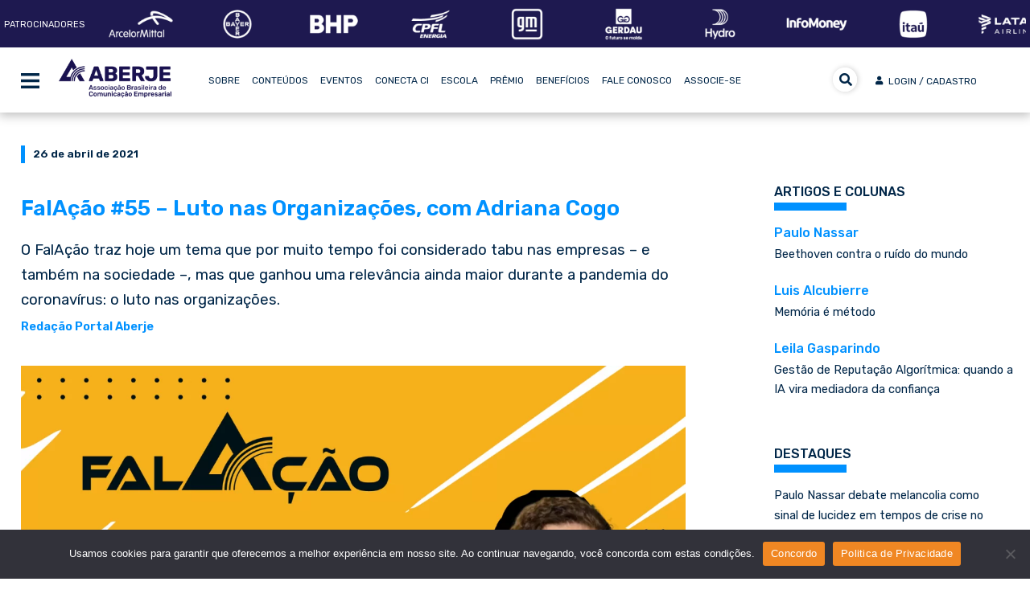

--- FILE ---
content_type: text/html; charset=UTF-8
request_url: https://www.aberje.com.br/falacao-55-luto-nas-organizacoes-com-adriana-cogo/
body_size: 120830
content:
<!DOCTYPE html>
<html lang="pt-BR" prefix="og: https://ogp.me/ns#" class="no-js">
<head>
<!-- Google Tag Manager -->
<script>(function(w,d,s,l,i){w[l]=w[l]||[];w[l].push({'gtm.start':
new Date().getTime(),event:'gtm.js'});var f=d.getElementsByTagName(s)[0],
j=d.createElement(s),dl=l!='dataLayer'?'&l='+l:'';j.async=true;j.src=
'https://www.googletagmanager.com/gtm.js?id='+i+dl;f.parentNode.insertBefore(j,f);
})(window,document,'script','dataLayer','GTM-WK5WQWTB');</script>
<!-- End Google Tag Manager -->
<meta charset="UTF-8">
<meta name="viewport" content="width=device-width">
<meta name="google-site-verification" content="S7OLV7EjB0aazXHys8WKf_HJ-jsaRsx8K0FIbdl0Eg8" />
<meta name="robots" content="noindex,nofollow" />
<link rel="profile" href="https://gmpg.org/xfn/11">
<link rel="pingback" href="https://www.aberje.com.br/xmlrpc.php">
<!--[if lt IE 9]>
<script src="https://www.aberje.com.br/wp-content/themes/twentyfifteen/js/html5.js"></script>
<![endif]-->
<!--<link rel="stylesheet" href='//www.aberje.com.br/wp-content/cache/wpfc-minified/lx4xzyy3/cb984.css'>
<script src="/wp-content/themes/twentyfifteen-child/js/jquery.cycle2.js"></script>
<script src="/wp-content/themes/twentyfifteen-child/js/jquery.cycle2.carousel.js"></script>
<script src="/wp-content/themes/twentyfifteen-child/js/jquery.cycle2.swipe.js"></script>
<script src="/wp-content/themes/twentyfifteen-child/js/script.js"></script>
<script src="/wp-content/themes/twentyfifteen-child/js/flutuar.js?11" type="text/javascript"></script>
<script language="javascript" src="/wp-content/themes/twentyfifteen-child/js/jquery.mask.min.js?11" type="text/javascript"></script>
<script language="javascript" src="/wp-content/themes/twentyfifteen-child/js/jquery.maskMoney.min.js?11" type="text/javascript"></script>
<script src="/wp-content/themes/twentyfifteen-child/js/jquery-captcha.min.js" type="text/javascript"></script>
<script src="/wp-content/themes/twentyfifteen-child/js/kmain.js?v27" type="text/javascript"></script>
<script src="https://kit.fontawesome.com/6a00c51c08.js" crossorigin="anonymous"></script>-->
<link rel="stylesheet" href="https://fonts.googleapis.com/css2?family=Material+Symbols+Outlined:opsz,wght,FILL,GRAD@24,400,0,0" />
<script>
(function(html){html.className = html.className.replace(/\bno-js\b/,'js')})(document.documentElement);
//# sourceURL=twentyfifteen_javascript_detection
</script>
<!-- Otimização para mecanismos de pesquisa pelo Rank Math - https://rankmath.com/ -->
<title>FalAção #55 - Luto nas Organizações, com Adriana Cogo - Portal Aberje</title>
<meta name="description" content="O FalAção traz hoje um tema que por muito tempo foi considerado tabu nas empresas – e também na sociedade –, mas que ganhou uma relevância ainda maior durante a pandemia do coronavírus: o luto nas organizações."/>
<meta name="robots" content="follow, index, max-snippet:-1, max-video-preview:-1, max-image-preview:large"/>
<link rel="canonical" href="https://www.aberje.com.br/falacao-55-luto-nas-organizacoes-com-adriana-cogo/" />
<meta property="og:locale" content="pt_BR" />
<meta property="og:type" content="article" />
<meta property="og:title" content="FalAção #55 - Luto nas Organizações, com Adriana Cogo - Portal Aberje" />
<meta property="og:description" content="O FalAção traz hoje um tema que por muito tempo foi considerado tabu nas empresas – e também na sociedade –, mas que ganhou uma relevância ainda maior durante a pandemia do coronavírus: o luto nas organizações." />
<meta property="og:url" content="https://www.aberje.com.br/falacao-55-luto-nas-organizacoes-com-adriana-cogo/" />
<meta property="og:site_name" content="Portal Aberje" />
<meta property="article:publisher" content="https://www.facebook.com/aberje1967" />
<meta property="article:section" content="Podcast Falação" />
<meta property="og:updated_time" content="2025-10-09T18:28:45-03:00" />
<meta property="og:image" content="https://www.aberje.com.br/wp-content/uploads/2021/04/Thumbnail-Adriana-Cogo_FalAcao-Tendencias-e1619455240822.png" />
<meta property="og:image:secure_url" content="https://www.aberje.com.br/wp-content/uploads/2021/04/Thumbnail-Adriana-Cogo_FalAcao-Tendencias-e1619455240822.png" />
<meta property="og:image:width" content="1800" />
<meta property="og:image:height" content="1013" />
<meta property="og:image:alt" content="FalAção #55 &#8211; Luto nas Organizações, com Adriana Cogo" />
<meta property="og:image:type" content="image/png" />
<meta property="article:published_time" content="2021-04-26T13:46:43-03:00" />
<meta property="article:modified_time" content="2025-10-09T18:28:45-03:00" />
<meta name="twitter:card" content="summary_large_image" />
<meta name="twitter:title" content="FalAção #55 - Luto nas Organizações, com Adriana Cogo - Portal Aberje" />
<meta name="twitter:description" content="O FalAção traz hoje um tema que por muito tempo foi considerado tabu nas empresas – e também na sociedade –, mas que ganhou uma relevância ainda maior durante a pandemia do coronavírus: o luto nas organizações." />
<meta name="twitter:site" content="@aberje" />
<meta name="twitter:creator" content="@aberje" />
<meta name="twitter:image" content="https://www.aberje.com.br/wp-content/uploads/2021/04/Thumbnail-Adriana-Cogo_FalAcao-Tendencias-e1619455240822.png" />
<meta name="twitter:label1" content="Escrito por" />
<meta name="twitter:data1" content="Redação Portal Aberje" />
<meta name="twitter:label2" content="Tempo para leitura" />
<meta name="twitter:data2" content="Menos de um minuto" />
<script type="application/ld+json" class="rank-math-schema">{"@context":"https://schema.org","@graph":[{"@type":"Place","@id":"https://www.aberje.com.br/#place","address":{"@type":"PostalAddress","streetAddress":"Rua Amalia de Noronha, 151","addressLocality":"Pinheiros","addressRegion":"S\u00e3o Paulo","postalCode":"05410010","addressCountry":"Brasil"}},{"@type":["NGO","Organization"],"@id":"https://www.aberje.com.br/#organization","name":"Aberje","url":"https://www.aberje.com.br","sameAs":["https://www.facebook.com/aberje1967","https://twitter.com/aberje","https://www.instagram.com/aberje/","https://www.linkedin.com/company/aberje","https://www.youtube.com/user/aberje"],"address":{"@type":"PostalAddress","streetAddress":"Rua Amalia de Noronha, 151","addressLocality":"Pinheiros","addressRegion":"S\u00e3o Paulo","postalCode":"05410010","addressCountry":"Brasil"},"logo":{"@type":"ImageObject","@id":"https://www.aberje.com.br/#logo","url":"https://www.aberje.com.br/wp-content/uploads/2024/01/logo-Aberje_azul-escuro.png","contentUrl":"https://www.aberje.com.br/wp-content/uploads/2024/01/logo-Aberje_azul-escuro.png","caption":"Portal Aberje","inLanguage":"pt-BR","width":"567","height":"567"},"contactPoint":[{"@type":"ContactPoint","telephone":"+55 11 5627-9090","contactType":"customer support"}],"location":{"@id":"https://www.aberje.com.br/#place"}},{"@type":"WebSite","@id":"https://www.aberje.com.br/#website","url":"https://www.aberje.com.br","name":"Portal Aberje","alternateName":"Aberje","publisher":{"@id":"https://www.aberje.com.br/#organization"},"inLanguage":"pt-BR"},{"@type":"ImageObject","@id":"https://www.aberje.com.br/wp-content/uploads/2021/04/Thumbnail-Adriana-Cogo_FalAcao-Tendencias-e1619455240822.png","url":"https://www.aberje.com.br/wp-content/uploads/2021/04/Thumbnail-Adriana-Cogo_FalAcao-Tendencias-e1619455240822.png","width":"1800","height":"1013","inLanguage":"pt-BR"},{"@type":"BreadcrumbList","@id":"https://www.aberje.com.br/falacao-55-luto-nas-organizacoes-com-adriana-cogo/#breadcrumb","itemListElement":[{"@type":"ListItem","position":"1","item":{"@id":"https://www.aberje.com.br","name":"In\u00edcio"}},{"@type":"ListItem","position":"2","item":{"@id":"https://www.aberje.com.br/paginas-internas/podcast-aberje/podcast-falacao/","name":"Podcast Fala\u00e7\u00e3o"}},{"@type":"ListItem","position":"3","item":{"@id":"https://www.aberje.com.br/falacao-55-luto-nas-organizacoes-com-adriana-cogo/","name":"FalA\u00e7\u00e3o #55 &#8211; Luto nas Organiza\u00e7\u00f5es, com Adriana Cogo"}}]},{"@type":"WebPage","@id":"https://www.aberje.com.br/falacao-55-luto-nas-organizacoes-com-adriana-cogo/#webpage","url":"https://www.aberje.com.br/falacao-55-luto-nas-organizacoes-com-adriana-cogo/","name":"FalA\u00e7\u00e3o #55 - Luto nas Organiza\u00e7\u00f5es, com Adriana Cogo - Portal Aberje","datePublished":"2021-04-26T13:46:43-03:00","dateModified":"2025-10-09T18:28:45-03:00","isPartOf":{"@id":"https://www.aberje.com.br/#website"},"primaryImageOfPage":{"@id":"https://www.aberje.com.br/wp-content/uploads/2021/04/Thumbnail-Adriana-Cogo_FalAcao-Tendencias-e1619455240822.png"},"inLanguage":"pt-BR","breadcrumb":{"@id":"https://www.aberje.com.br/falacao-55-luto-nas-organizacoes-com-adriana-cogo/#breadcrumb"}},{"@type":"Person","@id":"https://www.aberje.com.br/author/redacaoaberje/","name":"Reda\u00e7\u00e3o Portal Aberje","url":"https://www.aberje.com.br/author/redacaoaberje/","image":{"@type":"ImageObject","@id":"https://secure.gravatar.com/avatar/be1b3ba1d8cc2730eaf8c5a15cca0123a2f055fcfa247d4610b888bb8b36c4ce?s=96&amp;d=mm&amp;r=g","url":"https://secure.gravatar.com/avatar/be1b3ba1d8cc2730eaf8c5a15cca0123a2f055fcfa247d4610b888bb8b36c4ce?s=96&amp;d=mm&amp;r=g","caption":"Reda\u00e7\u00e3o Portal Aberje","inLanguage":"pt-BR"},"worksFor":{"@id":"https://www.aberje.com.br/#organization"}},{"@type":"BlogPosting","headline":"FalA\u00e7\u00e3o #55 - Luto nas Organiza\u00e7\u00f5es, com Adriana Cogo - Portal Aberje","datePublished":"2021-04-26T13:46:43-03:00","dateModified":"2025-10-09T18:28:45-03:00","articleSection":"Podcast Fala\u00e7\u00e3o","author":{"@id":"https://www.aberje.com.br/author/redacaoaberje/","name":"Reda\u00e7\u00e3o Portal Aberje"},"publisher":{"@id":"https://www.aberje.com.br/#organization"},"description":"O FalA\u00e7\u00e3o traz hoje um tema que por muito tempo foi considerado tabu nas empresas \u2013 e tamb\u00e9m na sociedade \u2013, mas que ganhou uma relev\u00e2ncia ainda maior durante a pandemia do coronav\u00edrus: o luto nas organiza\u00e7\u00f5es.","name":"FalA\u00e7\u00e3o #55 - Luto nas Organiza\u00e7\u00f5es, com Adriana Cogo - Portal Aberje","@id":"https://www.aberje.com.br/falacao-55-luto-nas-organizacoes-com-adriana-cogo/#richSnippet","isPartOf":{"@id":"https://www.aberje.com.br/falacao-55-luto-nas-organizacoes-com-adriana-cogo/#webpage"},"image":{"@id":"https://www.aberje.com.br/wp-content/uploads/2021/04/Thumbnail-Adriana-Cogo_FalAcao-Tendencias-e1619455240822.png"},"inLanguage":"pt-BR","mainEntityOfPage":{"@id":"https://www.aberje.com.br/falacao-55-luto-nas-organizacoes-com-adriana-cogo/#webpage"}}]}</script>
<!-- /Plugin de SEO Rank Math para WordPress -->
<link rel='dns-prefetch' href='//assets.pagseguro.com.br' />
<link rel='dns-prefetch' href='//kit.fontawesome.com' />
<link rel='dns-prefetch' href='//use.fontawesome.com' />
<link rel="alternate" type="application/rss+xml" title="Feed para Portal Aberje &raquo;" href="https://www.aberje.com.br/feed/" />
<link rel="alternate" type="application/rss+xml" title="Feed de comentários para Portal Aberje &raquo;" href="https://www.aberje.com.br/comments/feed/" />
<script id="wpp-js" src="https://www.aberje.com.br/wp-content/plugins/wordpress-popular-posts/assets/js/wpp.js?ver=7.3.6" data-sampling="0" data-sampling-rate="100" data-api-url="https://www.aberje.com.br/wp-json/wordpress-popular-posts" data-post-id="58915" data-token="6e26c35f42" data-lang="pt" data-debug="1"></script>
<link rel="alternate" type="application/rss+xml" title="Feed de comentários para Portal Aberje &raquo; FalAção #55 &#8211; Luto nas Organizações, com Adriana Cogo" href="https://www.aberje.com.br/falacao-55-luto-nas-organizacoes-com-adriana-cogo/feed/" />
<link rel="alternate" title="oEmbed (JSON)" type="application/json+oembed" href="https://www.aberje.com.br/wp-json/oembed/1.0/embed?url=https%3A%2F%2Fwww.aberje.com.br%2Ffalacao-55-luto-nas-organizacoes-com-adriana-cogo%2F&#038;lang=pt" />
<link rel="alternate" title="oEmbed (XML)" type="text/xml+oembed" href="https://www.aberje.com.br/wp-json/oembed/1.0/embed?url=https%3A%2F%2Fwww.aberje.com.br%2Ffalacao-55-luto-nas-organizacoes-com-adriana-cogo%2F&#038;format=xml&#038;lang=pt" />
<style id='wp-img-auto-sizes-contain-inline-css'>
img:is([sizes=auto i],[sizes^="auto," i]){contain-intrinsic-size:3000px 1500px}
/*# sourceURL=wp-img-auto-sizes-contain-inline-css */
</style>
<link rel='stylesheet' id='tabby-css' href='//www.aberje.com.br/wp-content/cache/wpfc-minified/q79ga2g5/cb984.css' media='all' />
<link rel='stylesheet' id='uacf7-spam-protection-css-css' href='//www.aberje.com.br/wp-content/cache/wpfc-minified/6z9xolh1/cb984.css' media='all' />
<link rel='stylesheet' id='wp-block-library-css' href='//www.aberje.com.br/wp-content/cache/wpfc-minified/die5m957/cb984.css' media='all' />
<style id='global-styles-inline-css'>
:root{--wp--preset--aspect-ratio--square: 1;--wp--preset--aspect-ratio--4-3: 4/3;--wp--preset--aspect-ratio--3-4: 3/4;--wp--preset--aspect-ratio--3-2: 3/2;--wp--preset--aspect-ratio--2-3: 2/3;--wp--preset--aspect-ratio--16-9: 16/9;--wp--preset--aspect-ratio--9-16: 9/16;--wp--preset--color--black: #000000;--wp--preset--color--cyan-bluish-gray: #abb8c3;--wp--preset--color--white: #fff;--wp--preset--color--pale-pink: #f78da7;--wp--preset--color--vivid-red: #cf2e2e;--wp--preset--color--luminous-vivid-orange: #ff6900;--wp--preset--color--luminous-vivid-amber: #fcb900;--wp--preset--color--light-green-cyan: #7bdcb5;--wp--preset--color--vivid-green-cyan: #00d084;--wp--preset--color--pale-cyan-blue: #8ed1fc;--wp--preset--color--vivid-cyan-blue: #0693e3;--wp--preset--color--vivid-purple: #9b51e0;--wp--preset--color--dark-gray: #111;--wp--preset--color--light-gray: #f1f1f1;--wp--preset--color--yellow: #f4ca16;--wp--preset--color--dark-brown: #352712;--wp--preset--color--medium-pink: #e53b51;--wp--preset--color--light-pink: #ffe5d1;--wp--preset--color--dark-purple: #2e2256;--wp--preset--color--purple: #674970;--wp--preset--color--blue-gray: #22313f;--wp--preset--color--bright-blue: #55c3dc;--wp--preset--color--light-blue: #e9f2f9;--wp--preset--gradient--vivid-cyan-blue-to-vivid-purple: linear-gradient(135deg,rgb(6,147,227) 0%,rgb(155,81,224) 100%);--wp--preset--gradient--light-green-cyan-to-vivid-green-cyan: linear-gradient(135deg,rgb(122,220,180) 0%,rgb(0,208,130) 100%);--wp--preset--gradient--luminous-vivid-amber-to-luminous-vivid-orange: linear-gradient(135deg,rgb(252,185,0) 0%,rgb(255,105,0) 100%);--wp--preset--gradient--luminous-vivid-orange-to-vivid-red: linear-gradient(135deg,rgb(255,105,0) 0%,rgb(207,46,46) 100%);--wp--preset--gradient--very-light-gray-to-cyan-bluish-gray: linear-gradient(135deg,rgb(238,238,238) 0%,rgb(169,184,195) 100%);--wp--preset--gradient--cool-to-warm-spectrum: linear-gradient(135deg,rgb(74,234,220) 0%,rgb(151,120,209) 20%,rgb(207,42,186) 40%,rgb(238,44,130) 60%,rgb(251,105,98) 80%,rgb(254,248,76) 100%);--wp--preset--gradient--blush-light-purple: linear-gradient(135deg,rgb(255,206,236) 0%,rgb(152,150,240) 100%);--wp--preset--gradient--blush-bordeaux: linear-gradient(135deg,rgb(254,205,165) 0%,rgb(254,45,45) 50%,rgb(107,0,62) 100%);--wp--preset--gradient--luminous-dusk: linear-gradient(135deg,rgb(255,203,112) 0%,rgb(199,81,192) 50%,rgb(65,88,208) 100%);--wp--preset--gradient--pale-ocean: linear-gradient(135deg,rgb(255,245,203) 0%,rgb(182,227,212) 50%,rgb(51,167,181) 100%);--wp--preset--gradient--electric-grass: linear-gradient(135deg,rgb(202,248,128) 0%,rgb(113,206,126) 100%);--wp--preset--gradient--midnight: linear-gradient(135deg,rgb(2,3,129) 0%,rgb(40,116,252) 100%);--wp--preset--gradient--dark-gray-gradient-gradient: linear-gradient(90deg, rgba(17,17,17,1) 0%, rgba(42,42,42,1) 100%);--wp--preset--gradient--light-gray-gradient: linear-gradient(90deg, rgba(241,241,241,1) 0%, rgba(215,215,215,1) 100%);--wp--preset--gradient--white-gradient: linear-gradient(90deg, rgba(255,255,255,1) 0%, rgba(230,230,230,1) 100%);--wp--preset--gradient--yellow-gradient: linear-gradient(90deg, rgba(244,202,22,1) 0%, rgba(205,168,10,1) 100%);--wp--preset--gradient--dark-brown-gradient: linear-gradient(90deg, rgba(53,39,18,1) 0%, rgba(91,67,31,1) 100%);--wp--preset--gradient--medium-pink-gradient: linear-gradient(90deg, rgba(229,59,81,1) 0%, rgba(209,28,51,1) 100%);--wp--preset--gradient--light-pink-gradient: linear-gradient(90deg, rgba(255,229,209,1) 0%, rgba(255,200,158,1) 100%);--wp--preset--gradient--dark-purple-gradient: linear-gradient(90deg, rgba(46,34,86,1) 0%, rgba(66,48,123,1) 100%);--wp--preset--gradient--purple-gradient: linear-gradient(90deg, rgba(103,73,112,1) 0%, rgba(131,93,143,1) 100%);--wp--preset--gradient--blue-gray-gradient: linear-gradient(90deg, rgba(34,49,63,1) 0%, rgba(52,75,96,1) 100%);--wp--preset--gradient--bright-blue-gradient: linear-gradient(90deg, rgba(85,195,220,1) 0%, rgba(43,180,211,1) 100%);--wp--preset--gradient--light-blue-gradient: linear-gradient(90deg, rgba(233,242,249,1) 0%, rgba(193,218,238,1) 100%);--wp--preset--font-size--small: 13px;--wp--preset--font-size--medium: 20px;--wp--preset--font-size--large: 36px;--wp--preset--font-size--x-large: 42px;--wp--preset--spacing--20: 0.44rem;--wp--preset--spacing--30: 0.67rem;--wp--preset--spacing--40: 1rem;--wp--preset--spacing--50: 1.5rem;--wp--preset--spacing--60: 2.25rem;--wp--preset--spacing--70: 3.38rem;--wp--preset--spacing--80: 5.06rem;--wp--preset--shadow--natural: 6px 6px 9px rgba(0, 0, 0, 0.2);--wp--preset--shadow--deep: 12px 12px 50px rgba(0, 0, 0, 0.4);--wp--preset--shadow--sharp: 6px 6px 0px rgba(0, 0, 0, 0.2);--wp--preset--shadow--outlined: 6px 6px 0px -3px rgb(255, 255, 255), 6px 6px rgb(0, 0, 0);--wp--preset--shadow--crisp: 6px 6px 0px rgb(0, 0, 0);}:where(.is-layout-flex){gap: 0.5em;}:where(.is-layout-grid){gap: 0.5em;}body .is-layout-flex{display: flex;}.is-layout-flex{flex-wrap: wrap;align-items: center;}.is-layout-flex > :is(*, div){margin: 0;}body .is-layout-grid{display: grid;}.is-layout-grid > :is(*, div){margin: 0;}:where(.wp-block-columns.is-layout-flex){gap: 2em;}:where(.wp-block-columns.is-layout-grid){gap: 2em;}:where(.wp-block-post-template.is-layout-flex){gap: 1.25em;}:where(.wp-block-post-template.is-layout-grid){gap: 1.25em;}.has-black-color{color: var(--wp--preset--color--black) !important;}.has-cyan-bluish-gray-color{color: var(--wp--preset--color--cyan-bluish-gray) !important;}.has-white-color{color: var(--wp--preset--color--white) !important;}.has-pale-pink-color{color: var(--wp--preset--color--pale-pink) !important;}.has-vivid-red-color{color: var(--wp--preset--color--vivid-red) !important;}.has-luminous-vivid-orange-color{color: var(--wp--preset--color--luminous-vivid-orange) !important;}.has-luminous-vivid-amber-color{color: var(--wp--preset--color--luminous-vivid-amber) !important;}.has-light-green-cyan-color{color: var(--wp--preset--color--light-green-cyan) !important;}.has-vivid-green-cyan-color{color: var(--wp--preset--color--vivid-green-cyan) !important;}.has-pale-cyan-blue-color{color: var(--wp--preset--color--pale-cyan-blue) !important;}.has-vivid-cyan-blue-color{color: var(--wp--preset--color--vivid-cyan-blue) !important;}.has-vivid-purple-color{color: var(--wp--preset--color--vivid-purple) !important;}.has-black-background-color{background-color: var(--wp--preset--color--black) !important;}.has-cyan-bluish-gray-background-color{background-color: var(--wp--preset--color--cyan-bluish-gray) !important;}.has-white-background-color{background-color: var(--wp--preset--color--white) !important;}.has-pale-pink-background-color{background-color: var(--wp--preset--color--pale-pink) !important;}.has-vivid-red-background-color{background-color: var(--wp--preset--color--vivid-red) !important;}.has-luminous-vivid-orange-background-color{background-color: var(--wp--preset--color--luminous-vivid-orange) !important;}.has-luminous-vivid-amber-background-color{background-color: var(--wp--preset--color--luminous-vivid-amber) !important;}.has-light-green-cyan-background-color{background-color: var(--wp--preset--color--light-green-cyan) !important;}.has-vivid-green-cyan-background-color{background-color: var(--wp--preset--color--vivid-green-cyan) !important;}.has-pale-cyan-blue-background-color{background-color: var(--wp--preset--color--pale-cyan-blue) !important;}.has-vivid-cyan-blue-background-color{background-color: var(--wp--preset--color--vivid-cyan-blue) !important;}.has-vivid-purple-background-color{background-color: var(--wp--preset--color--vivid-purple) !important;}.has-black-border-color{border-color: var(--wp--preset--color--black) !important;}.has-cyan-bluish-gray-border-color{border-color: var(--wp--preset--color--cyan-bluish-gray) !important;}.has-white-border-color{border-color: var(--wp--preset--color--white) !important;}.has-pale-pink-border-color{border-color: var(--wp--preset--color--pale-pink) !important;}.has-vivid-red-border-color{border-color: var(--wp--preset--color--vivid-red) !important;}.has-luminous-vivid-orange-border-color{border-color: var(--wp--preset--color--luminous-vivid-orange) !important;}.has-luminous-vivid-amber-border-color{border-color: var(--wp--preset--color--luminous-vivid-amber) !important;}.has-light-green-cyan-border-color{border-color: var(--wp--preset--color--light-green-cyan) !important;}.has-vivid-green-cyan-border-color{border-color: var(--wp--preset--color--vivid-green-cyan) !important;}.has-pale-cyan-blue-border-color{border-color: var(--wp--preset--color--pale-cyan-blue) !important;}.has-vivid-cyan-blue-border-color{border-color: var(--wp--preset--color--vivid-cyan-blue) !important;}.has-vivid-purple-border-color{border-color: var(--wp--preset--color--vivid-purple) !important;}.has-vivid-cyan-blue-to-vivid-purple-gradient-background{background: var(--wp--preset--gradient--vivid-cyan-blue-to-vivid-purple) !important;}.has-light-green-cyan-to-vivid-green-cyan-gradient-background{background: var(--wp--preset--gradient--light-green-cyan-to-vivid-green-cyan) !important;}.has-luminous-vivid-amber-to-luminous-vivid-orange-gradient-background{background: var(--wp--preset--gradient--luminous-vivid-amber-to-luminous-vivid-orange) !important;}.has-luminous-vivid-orange-to-vivid-red-gradient-background{background: var(--wp--preset--gradient--luminous-vivid-orange-to-vivid-red) !important;}.has-very-light-gray-to-cyan-bluish-gray-gradient-background{background: var(--wp--preset--gradient--very-light-gray-to-cyan-bluish-gray) !important;}.has-cool-to-warm-spectrum-gradient-background{background: var(--wp--preset--gradient--cool-to-warm-spectrum) !important;}.has-blush-light-purple-gradient-background{background: var(--wp--preset--gradient--blush-light-purple) !important;}.has-blush-bordeaux-gradient-background{background: var(--wp--preset--gradient--blush-bordeaux) !important;}.has-luminous-dusk-gradient-background{background: var(--wp--preset--gradient--luminous-dusk) !important;}.has-pale-ocean-gradient-background{background: var(--wp--preset--gradient--pale-ocean) !important;}.has-electric-grass-gradient-background{background: var(--wp--preset--gradient--electric-grass) !important;}.has-midnight-gradient-background{background: var(--wp--preset--gradient--midnight) !important;}.has-small-font-size{font-size: var(--wp--preset--font-size--small) !important;}.has-medium-font-size{font-size: var(--wp--preset--font-size--medium) !important;}.has-large-font-size{font-size: var(--wp--preset--font-size--large) !important;}.has-x-large-font-size{font-size: var(--wp--preset--font-size--x-large) !important;}
/*# sourceURL=global-styles-inline-css */
</style>
<style id='classic-theme-styles-inline-css'>
/*! This file is auto-generated */
.wp-block-button__link{color:#fff;background-color:#32373c;border-radius:9999px;box-shadow:none;text-decoration:none;padding:calc(.667em + 2px) calc(1.333em + 2px);font-size:1.125em}.wp-block-file__button{background:#32373c;color:#fff;text-decoration:none}
/*# sourceURL=/wp-includes/css/classic-themes.min.css */
</style>
<style id='font-awesome-svg-styles-default-inline-css'>
.svg-inline--fa {
display: inline-block;
height: 1em;
overflow: visible;
vertical-align: -.125em;
}
/*# sourceURL=font-awesome-svg-styles-default-inline-css */
</style>
<link rel='stylesheet' id='font-awesome-svg-styles-css' href='//www.aberje.com.br/wp-content/cache/wpfc-minified/lyc2vy3t/cb984.css' media='all' />
<style id='font-awesome-svg-styles-inline-css'>
.wp-block-font-awesome-icon svg::before,
.wp-rich-text-font-awesome-icon svg::before {content: unset;}
/*# sourceURL=font-awesome-svg-styles-inline-css */
</style>
<link rel='stylesheet' id='contact-form-7-css' href='//www.aberje.com.br/wp-content/cache/wpfc-minified/fqz6cu3s/cb984.css' media='all' />
<style id='contact-form-7-inline-css'>
.wpcf7 .wpcf7-recaptcha iframe {margin-bottom: 0;}.wpcf7 .wpcf7-recaptcha[data-align="center"] > div {margin: 0 auto;}.wpcf7 .wpcf7-recaptcha[data-align="right"] > div {margin: 0 0 0 auto;}
/*# sourceURL=contact-form-7-inline-css */
</style>
<link rel='stylesheet' id='cookie-notice-front-css' href='//www.aberje.com.br/wp-content/cache/wpfc-minified/8auc5k4m/cb984.css' media='all' />
<link rel='stylesheet' id='Jcss-css' href='//www.aberje.com.br/wp-content/cache/wpfc-minified/8jr0ba29/cb984.css' media='all' />
<link rel='stylesheet' id='Style-css' href='//www.aberje.com.br/wp-content/cache/wpfc-minified/m7rw30y5/cb984.css' media='all' />
<link rel='stylesheet' id='Kadastro-css' href='//www.aberje.com.br/wp-content/cache/wpfc-minified/lazpwyx2/cb984.css' media='all' />
<link rel='stylesheet' id='jportilio-css' href='//www.aberje.com.br/wp-content/cache/wpfc-minified/moaru8pp/cb984.css' media='all' />
<link rel='stylesheet' id='wp-job-manager-job-listings-css' href='//www.aberje.com.br/wp-content/cache/wpfc-minified/79xq9eg0/cb984.css' media='all' />
<link rel='stylesheet' id='wordpress-popular-posts-css-css' href='//www.aberje.com.br/wp-content/cache/wpfc-minified/78ivoimf/cb984.css' media='all' />
<link rel='stylesheet' id='parent-style-css' href='//www.aberje.com.br/wp-content/cache/wpfc-minified/9h8rln29/cb984.css' media='all' />
<link rel='stylesheet' id='child-style-css' href='//www.aberje.com.br/wp-content/cache/wpfc-minified/klpg4hpe/cb984.css' media='all' />
<link rel='stylesheet' id='aberje-front-style-css' href='//www.aberje.com.br/wp-content/cache/wpfc-minified/k9ru7ji5/cb984.css' media='all' />
<link rel='stylesheet' id='twentyfifteen-fonts-css' href='//www.aberje.com.br/wp-content/cache/wpfc-minified/8w3k074n/cb984.css' media='all' />
<link rel='stylesheet' id='genericons-css' href='//www.aberje.com.br/wp-content/cache/wpfc-minified/fdyihyn1/cb984.css' media='all' />
<link rel='stylesheet' id='twentyfifteen-style-css' href='//www.aberje.com.br/wp-content/cache/wpfc-minified/klpg4hpe/cb984.css' media='all' />
<style id='twentyfifteen-style-inline-css'>
.post-navigation .nav-previous { background-image: url(https://www.aberje.com.br/wp-content/uploads/2021/04/Aberje-trends-segunda-fase.png); }
.post-navigation .nav-previous .post-title, .post-navigation .nav-previous a:hover .post-title, .post-navigation .nav-previous .meta-nav { color: #fff; }
.post-navigation .nav-previous a:before { background-color: rgba(0, 0, 0, 0.4); }
.post-navigation .nav-next { background-image: url(https://www.aberje.com.br/wp-content/uploads/2020/07/shell.png); border-top: 0; }
.post-navigation .nav-next .post-title, .post-navigation .nav-next a:hover .post-title, .post-navigation .nav-next .meta-nav { color: #fff; }
.post-navigation .nav-next a:before { background-color: rgba(0, 0, 0, 0.4); }
/*# sourceURL=twentyfifteen-style-inline-css */
</style>
<link rel='stylesheet' id='twentyfifteen-block-style-css' href='//www.aberje.com.br/wp-content/cache/wpfc-minified/moza5bc0/cb984.css' media='all' />
<link rel='stylesheet' id='font-awesome-official-css' href='https://use.fontawesome.com/releases/v5.14.0/css/all.css' media='all' integrity="sha384-HzLeBuhoNPvSl5KYnjx0BT+WB0QEEqLprO+NBkkk5gbc67FTaL7XIGa2w1L0Xbgc" crossorigin="anonymous" />
<link rel='stylesheet' id='uacf7-frontend-style-css' href='//www.aberje.com.br/wp-content/cache/wpfc-minified/k9ewy143/cb984.css' media='all' />
<link rel='stylesheet' id='uacf7-form-style-css' href='//www.aberje.com.br/wp-content/cache/wpfc-minified/g5po5da0/cb984.css' media='all' />
<link rel='stylesheet' id='font-awesome-official-v4shim-css' href='https://use.fontawesome.com/releases/v5.14.0/css/v4-shims.css' media='all' integrity="sha384-9aKO2QU3KETrRCCXFbhLK16iRd15nC+OYEmpVb54jY8/CEXz/GVRsnM73wcbYw+m" crossorigin="anonymous" />
<style id='font-awesome-official-v4shim-inline-css'>
@font-face {
font-family: "FontAwesome";
font-display: block;
src: url("https://use.fontawesome.com/releases/v5.14.0/webfonts/fa-brands-400.eot"),
url("https://use.fontawesome.com/releases/v5.14.0/webfonts/fa-brands-400.eot?#iefix") format("embedded-opentype"),
url("https://use.fontawesome.com/releases/v5.14.0/webfonts/fa-brands-400.woff2") format("woff2"),
url("https://use.fontawesome.com/releases/v5.14.0/webfonts/fa-brands-400.woff") format("woff"),
url("https://use.fontawesome.com/releases/v5.14.0/webfonts/fa-brands-400.ttf") format("truetype"),
url("https://use.fontawesome.com/releases/v5.14.0/webfonts/fa-brands-400.svg#fontawesome") format("svg");
}
@font-face {
font-family: "FontAwesome";
font-display: block;
src: url("https://use.fontawesome.com/releases/v5.14.0/webfonts/fa-solid-900.eot"),
url("https://use.fontawesome.com/releases/v5.14.0/webfonts/fa-solid-900.eot?#iefix") format("embedded-opentype"),
url("https://use.fontawesome.com/releases/v5.14.0/webfonts/fa-solid-900.woff2") format("woff2"),
url("https://use.fontawesome.com/releases/v5.14.0/webfonts/fa-solid-900.woff") format("woff"),
url("https://use.fontawesome.com/releases/v5.14.0/webfonts/fa-solid-900.ttf") format("truetype"),
url("https://use.fontawesome.com/releases/v5.14.0/webfonts/fa-solid-900.svg#fontawesome") format("svg");
}
@font-face {
font-family: "FontAwesome";
font-display: block;
src: url("https://use.fontawesome.com/releases/v5.14.0/webfonts/fa-regular-400.eot"),
url("https://use.fontawesome.com/releases/v5.14.0/webfonts/fa-regular-400.eot?#iefix") format("embedded-opentype"),
url("https://use.fontawesome.com/releases/v5.14.0/webfonts/fa-regular-400.woff2") format("woff2"),
url("https://use.fontawesome.com/releases/v5.14.0/webfonts/fa-regular-400.woff") format("woff"),
url("https://use.fontawesome.com/releases/v5.14.0/webfonts/fa-regular-400.ttf") format("truetype"),
url("https://use.fontawesome.com/releases/v5.14.0/webfonts/fa-regular-400.svg#fontawesome") format("svg");
unicode-range: U+F004-F005,U+F007,U+F017,U+F022,U+F024,U+F02E,U+F03E,U+F044,U+F057-F059,U+F06E,U+F070,U+F075,U+F07B-F07C,U+F080,U+F086,U+F089,U+F094,U+F09D,U+F0A0,U+F0A4-F0A7,U+F0C5,U+F0C7-F0C8,U+F0E0,U+F0EB,U+F0F3,U+F0F8,U+F0FE,U+F111,U+F118-F11A,U+F11C,U+F133,U+F144,U+F146,U+F14A,U+F14D-F14E,U+F150-F152,U+F15B-F15C,U+F164-F165,U+F185-F186,U+F191-F192,U+F1AD,U+F1C1-F1C9,U+F1CD,U+F1D8,U+F1E3,U+F1EA,U+F1F6,U+F1F9,U+F20A,U+F247-F249,U+F24D,U+F254-F25B,U+F25D,U+F267,U+F271-F274,U+F279,U+F28B,U+F28D,U+F2B5-F2B6,U+F2B9,U+F2BB,U+F2BD,U+F2C1-F2C2,U+F2D0,U+F2D2,U+F2DC,U+F2ED,U+F328,U+F358-F35B,U+F3A5,U+F3D1,U+F410,U+F4AD;
}
/*# sourceURL=font-awesome-official-v4shim-inline-css */
</style>
<script src="https://www.aberje.com.br/wp-includes/js/jquery/jquery.min.js?ver=3.7.1" id="jquery-core-js"></script>
<script src="https://www.aberje.com.br/wp-includes/js/jquery/jquery-migrate.min.js?ver=3.4.1" id="jquery-migrate-js"></script>
<script src="https://www.aberje.com.br/wp-content/themes/twentyfifteen-child/js/tabby.polyfills.min.js" id="tabby-js"></script>
<script id="tabby-js-after">
jQuery(document).ready(function(){var ab_events_tabs = new Tabby('#ab-event-tabs')});
//# sourceURL=tabby-js-after
</script>
<script src="https://www.aberje.com.br/wp-content/plugins/get-plugin/includes/js/jquery-1.12.0.min.js?ver=12.0" id="Biblioteca-js"></script>
<script src="https://www.aberje.com.br/wp-content/plugins/get-plugin/includes/js/jquery-ui-1.10.3.custom.min.js?ver=12.0" id="Biblioteca2-js"></script>
<script src="https://www.aberje.com.br/wp-content/plugins/get-plugin/includes/js/kbk-script.js?ver=3.2" id="Script-js"></script>
<script src="https://www.aberje.com.br/wp-content/plugins/get-plugin/includes/js/kbk-validate.js?ver=2.2" id="Validar-js"></script>
<script src="https://www.aberje.com.br/wp-content/plugins/get-plugin/includes/js/jquery.mask.min.js?ver=1.11" id="Mask-js"></script>
<script src="https://www.aberje.com.br/wp-content/plugins/get-plugin/includes/js/kbk-get.js?ver=1.31" id="Get-js"></script>
<script src="https://www.aberje.com.br/wp-content/plugins/kbk-jsearch/includes/js/jquery-1.11.2.min.js?ver=12.0" id="bootstrap-js"></script>
<script src="https://www.aberje.com.br/wp-content/plugins/kbk-jsearch/includes/js/jportilio.js?ver=12.0" id="jportilio-js"></script>
<script src="https://assets.pagseguro.com.br/checkout-sdk-js/rc/dist/browser/pagseguro.min.js?ver=12.1" id="PagueSeguro-js"></script>
<script src="https://www.aberje.com.br/wp-content/plugins/kbook-pague-seguro/includes/js/kbkPg.js?ver=3.5" id="FormPague-js"></script>
<script src="https://www.aberje.com.br/wp-content/themes/twentyfifteen-child/js/jquery.cycle2.js?ver=12.0" id="Slide1-js"></script>
<script src="https://www.aberje.com.br/wp-content/themes/twentyfifteen-child/js/jquery.cycle2.carousel.js?ver=12.0" id="Slide2-js"></script>
<script src="https://www.aberje.com.br/wp-content/themes/twentyfifteen-child/js/jquery.cycle2.swipe.js?ver=12.0" id="Slide3-js"></script>
<script src="https://www.aberje.com.br/wp-content/themes/twentyfifteen-child/js/script.js?ver=12.0" id="validadorantigo-js"></script>
<script src="https://www.aberje.com.br/wp-content/themes/twentyfifteen-child/js/flutuar.js?ver=12.0" id="ligadoalayouteventos-js"></script>
<script src="https://www.aberje.com.br/wp-content/themes/twentyfifteen-child/js/jquery.maskMoney.min.js?ver=12.0" id="mascaramudarparaget-js"></script>
<script src="https://www.aberje.com.br/wp-content/themes/twentyfifteen-child/js/jquery-captcha.min.js?ver=12.0" id="verondeuso-js"></script>
<script src="https://www.aberje.com.br/wp-content/themes/twentyfifteen-child/js/kmain.js?ver=12.0" id="funcoessite-js"></script>
<script src="https://kit.fontawesome.com/6a00c51c08.js?ver=12.0" id="fontesite-js"></script>
<script id="twentyfifteen-script-js-extra">
var screenReaderText = {"expand":"\u003Cspan class=\"screen-reader-text\"\u003Eexpandir submenu\u003C/span\u003E","collapse":"\u003Cspan class=\"screen-reader-text\"\u003Efechar submenu\u003C/span\u003E"};
//# sourceURL=twentyfifteen-script-js-extra
</script>
<script src="https://www.aberje.com.br/wp-content/themes/twentyfifteen/js/functions.js?ver=20250729" id="twentyfifteen-script-js" defer data-wp-strategy="defer"></script>
<link rel="https://api.w.org/" href="https://www.aberje.com.br/wp-json/" /><link rel="alternate" title="JSON" type="application/json" href="https://www.aberje.com.br/wp-json/wp/v2/posts/58915" /><link rel="EditURI" type="application/rsd+xml" title="RSD" href="https://www.aberje.com.br/xmlrpc.php?rsd" />
<meta name="generator" content="WordPress 6.9" />
<link rel='shortlink' href='https://www.aberje.com.br/?p=58915' />
<style>
#category-posts-2-internal ul {padding: 0;}
#category-posts-2-internal .cat-post-item img {max-width: initial; max-height: initial; margin: initial;}
#category-posts-2-internal .cat-post-author {margin-bottom: 0;}
#category-posts-2-internal .cat-post-thumbnail {margin: 5px 10px 5px 0;}
#category-posts-2-internal .cat-post-item:before {content: ""; clear: both;}
#category-posts-2-internal .cat-post-excerpt-more {display: inline-block;}
#category-posts-2-internal .cat-post-item {list-style: none; margin: 3px 0 10px; padding: 3px 0;}
#category-posts-2-internal .cat-post-current .cat-post-title {font-weight: bold; text-transform: uppercase;}
#category-posts-2-internal [class*=cat-post-tax] {font-size: 0.85em;}
#category-posts-2-internal [class*=cat-post-tax] * {display:inline-block;}
#category-posts-2-internal .cat-post-item:after {content: ""; display: table;	clear: both;}
#category-posts-2-internal .cat-post-item .cat-post-title {overflow: hidden;text-overflow: ellipsis;white-space: initial;display: -webkit-box;-webkit-line-clamp: 2;-webkit-box-orient: vertical;padding-bottom: 0 !important;}
#category-posts-2-internal .cat-post-item:after {content: ""; display: table;	clear: both;}
#category-posts-2-internal .cat-post-thumbnail {display:block; float:left; margin:5px 10px 5px 0;}
#category-posts-2-internal .cat-post-crop {overflow:hidden;display:block;}
#category-posts-2-internal p {margin:5px 0 0 0}
#category-posts-2-internal li > div {margin:5px 0 0 0; clear:both;}
#category-posts-2-internal .dashicons {vertical-align:middle;}
#category-posts-2-internal .cat-post-thumbnail .cat-post-crop img {height: 150px;}
#category-posts-2-internal .cat-post-thumbnail .cat-post-crop img {width: 150px;}
#category-posts-2-internal .cat-post-thumbnail .cat-post-crop img {object-fit: cover; max-width: 100%; display: block;}
#category-posts-2-internal .cat-post-thumbnail .cat-post-crop-not-supported img {width: 100%;}
#category-posts-2-internal .cat-post-thumbnail {max-width:100%;}
#category-posts-2-internal .cat-post-item img {margin: initial;}
</style>
<!-- HFCM by 99 Robots - Snippet # 1: Clarity -->
<script type="text/javascript">
(function(c,l,a,r,i,t,y){
c[a]=c[a]||function(){(c[a].q=c[a].q||[]).push(arguments)};
t=l.createElement(r);t.async=1;t.src="https://www.clarity.ms/tag/"+i;
y=l.getElementsByTagName(r)[0];y.parentNode.insertBefore(t,y);
})(window, document, "clarity", "script", "m7xenk5rm7");
</script>
<!-- /end HFCM by 99 Robots -->
<!-- HFCM by 99 Robots - Snippet # 2: Google Ads -->
<script async src="https://pagead2.googlesyndication.com/pagead/js/adsbygoogle.js?client=ca-pub-1486404549686410"
crossorigin="anonymous"></script>
<!-- /end HFCM by 99 Robots -->
<script src="https://www.aberje.com.br/wp-content/plugins/kbk-perguntas-eventos/includes/js/kbk-functions.js?ver=2"></script>
<link rel='stylesheet' href='//www.aberje.com.br/wp-content/cache/wpfc-minified/r1xyogp/cb984.css' media='all' />
<script>
function kbkacturl(){
var pluginUrl ='https://www.aberje.com.br/wp-content/plugins/kbook-pague-seguro/includes/';		return pluginUrl;
}
</script>
<style id="wpp-loading-animation-styles">@-webkit-keyframes bgslide{from{background-position-x:0}to{background-position-x:-200%}}@keyframes bgslide{from{background-position-x:0}to{background-position-x:-200%}}.wpp-widget-block-placeholder,.wpp-shortcode-placeholder{margin:0 auto;width:60px;height:3px;background:#dd3737;background:linear-gradient(90deg,#dd3737 0%,#571313 10%,#dd3737 100%);background-size:200% auto;border-radius:3px;-webkit-animation:bgslide 1s infinite linear;animation:bgslide 1s infinite linear}</style>
<style type="text/css" id="twentyfifteen-header-css">
.site-header {
padding-top: 14px;
padding-bottom: 14px;
}
.site-branding {
min-height: 42px;
}
@media screen and (min-width: 46.25em) {
.site-header {
padding-top: 21px;
padding-bottom: 21px;
}
.site-branding {
min-height: 56px;
}
}
@media screen and (min-width: 55em) {
.site-header {
padding-top: 25px;
padding-bottom: 25px;
}
.site-branding {
min-height: 62px;
}
}
@media screen and (min-width: 59.6875em) {
.site-header {
padding-top: 0;
padding-bottom: 0;
}
.site-branding {
min-height: 0;
}
}
.site-title,
.site-description {
clip-path: inset(50%);
position: absolute;
}
</style>
<link rel="icon" href="https://www.aberje.com.br/wp-content/uploads/2023/01/logo-ico.png" sizes="32x32" />
<link rel="icon" href="https://www.aberje.com.br/wp-content/uploads/2023/01/logo-ico.png" sizes="192x192" />
<link rel="apple-touch-icon" href="https://www.aberje.com.br/wp-content/uploads/2023/01/logo-ico.png" />
<meta name="msapplication-TileImage" content="https://www.aberje.com.br/wp-content/uploads/2023/01/logo-ico.png" />
<style id="wp-custom-css">
.centralBt {
display: flex;
align-items: center;
justify-content: center;
margin: 17px 0 17px 0;
}
.centro.internas .required {
color: #002648 !important;
}
.forminator-ui#forminator-module-170649.forminator-design--default .forminator-label, .forminator-ui.forminator-custom-form[data-design=default] .forminator-radio .forminator-radio-bullet~span  {
color: #002648 !important;
font-size: 13pt !important;
font-weight: 500 !important;
font-family: 'Rubik', sans-serif !important;
line-height: 22pt !important;
}
.forminator-ui#forminator-module-170649.forminator-design--default .forminator-textarea, .forminator-ui#forminator-module-170649.forminator-design--default .forminator-input {
border: 1px solid #002648 !important;
padding: 10px !important;
border-radius: 10px !important;
font-size: 11pt !important;
font-family: 'Rubik', sans-serif !important;
color: #002648 !important;
margin-bottom: 15px !important;
background-color: #fff !important;
position: relative !important;
width: 100% !important;
}
.forminator-ui#forminator-module-170649.forminator-design--default .forminator-button-submit{
display: flex;
height: 40px;
align-items: center;
justify-content: center;
font-family: 'Rubik', sans-serif;
color: #fff;
background-color: #f58c1f;
font-size: 12pt;
font-weight: 500;
border-radius: 10px;
padding: 0 50px;
cursor: pointer;
width: fit-content !important;
}
.forminator-ui#forminator-module-170649.forminator-design--default .forminator-button-submit:hover{
background-color: #002648 !important;
}
.forminator-row-last .forminator-field{
float: right !important;
}		</style>
<link rel="stylesheet" href='//www.aberje.com.br/wp-content/cache/wpfc-minified/qj4pfys4/cb984.css'>
<script>
function EnterKeyFilter()
{  
if (window.event.keyCode == 13)
{   
event.returnValue=false;
event.cancel = true;
console.log('atuando');
}
}
</script>
<style type="text/css">
#wpadminbar{
display:none !important;
}
.site {
top: 0 !important;
position: relative !important;
}
#colophon {
margin-bottom: -32px !important;
}
@media screen and (max-width: 560px) {
.site {
top: -46px !important;
}
#colophon {
margin-bottom: -32px !important;
}
}
</style>
<style type="text/css">
.acf-form-submit .acf-rascunho{
/*display:none !important;*/
}
</style>
<link rel='stylesheet' id='dashicons-css' href='//www.aberje.com.br/wp-content/cache/wpfc-minified/f187ej2o/cb984.css' media='all' />
<link rel='stylesheet' id='acf-global-css' href='//www.aberje.com.br/wp-content/cache/wpfc-minified/ke0ifixx/cb984.css' media='all' />
<link rel='stylesheet' id='acf-input-css' href='//www.aberje.com.br/wp-content/cache/wpfc-minified/7j38f4t6/cb984.css' media='all' />
<link rel='stylesheet' id='acf-pro-input-css' href='//www.aberje.com.br/wp-content/cache/wpfc-minified/1djjux8c/cb984.css' media='all' />
<link rel='stylesheet' id='select2-css' href='//www.aberje.com.br/wp-content/cache/wpfc-minified/klkbhdgw/cb984.css' media='all' />
<link rel='stylesheet' id='acf-datepicker-css' href='//www.aberje.com.br/wp-content/cache/wpfc-minified/g0z9rxq7/cb984.css' media='all' />
<link rel='stylesheet' id='acf-timepicker-css' href='//www.aberje.com.br/wp-content/cache/wpfc-minified/9amj84z8/cb984.css' media='all' />
<link rel='stylesheet' id='wp-color-picker-css' href='//www.aberje.com.br/wp-content/cache/wpfc-minified/km5nelvd/cb984.css' media='all' />
<link rel='stylesheet' id='acf-input-font-awesome-css' href='//www.aberje.com.br/wp-content/cache/wpfc-minified/q5kr1bhs/cb984.css' media='all' />
<link rel='stylesheet' id='acf-input-font-awesome_library-css' href='https://use.fontawesome.com/releases/v5.15.4/css/all.css?ver=6.9' media='all' />
</head>
<body data-rsssl=1 class="wp-singular post-template-default single single-post postid-58915 single-format-standard wp-embed-responsive wp-theme-twentyfifteen wp-child-theme-twentyfifteen-child cookies-not-set twenty-fifteen-child">
<input type="hidden" id="hiddenID" value="58915">
<input type="hidden" id="hiddenTitle" value="FalAção #55 &#8211; Luto nas Organizações, com Adriana Cogo">
<!-- Google Tag Manager (noscript) -->
<noscript><iframe src="https://www.googletagmanager.com/ns.html?id=GTM-WK5WQWTB"
height="0" width="0" style="display:none;visibility:hidden"></iframe></noscript>
<!-- End Google Tag Manager (noscript) -->
<!--
array(0) {
}
-->
<div id="page" class="hfeed site">
<header id="masthead" class="site-header " role="banner">
<div id="topoPatrocinio">
<div class="centro"><h2>PATROCINADORES</h2><div	id="carrossel" class="cycle-slideshow"  
data-cycle-fx=carousel
data-cycle-timeout=2000
data-cycle-carousel-visible=10
data-cycle-carousel-fluid=true
data-cycle-slides="> div"
><div class="cycle-slide-inner anglo"><span><img src="https://www.aberje.com.br/wp-content/uploads/fly-images/165411/AngloGold-2-200x45-c.png" /></span></div><div class="cycle-slide-inner "><span><img src="https://www.aberje.com.br/wp-content/uploads/fly-images/124526/Arcelor-Mittal-110x55-c.png" /></span></div><div class="cycle-slide-inner "><span><img src="https://www.aberje.com.br/wp-content/uploads/fly-images/52404/LogoNovoPortal_Prancheta-1-cópia-6-110x55-c.png" /></span></div><div class="cycle-slide-inner "><span><img src="https://www.aberje.com.br/wp-content/uploads/fly-images/165232/Logo-patrocinador-BHP-110x55-c.png" /></span></div><div class="cycle-slide-inner "><span><img src="https://www.aberje.com.br/wp-content/uploads/fly-images/152124/Logo-patrocinador-CPFL-110x55-c.png" /></span></div><div class="cycle-slide-inner "><span><img src="https://www.aberje.com.br/wp-content/uploads/fly-images/150892/Logo-GM-110x55-c.png" /></span></div><div class="cycle-slide-inner "><span><img src="https://www.aberje.com.br/wp-content/uploads/fly-images/132630/Gerdau-110x55-c.png" /></span></div><div class="cycle-slide-inner "><span><img src="https://www.aberje.com.br/wp-content/uploads/fly-images/165196/Logo-patrocinador-Hydro-110x55-c.png" /></span></div><div class="cycle-slide-inner "><span><img src="https://www.aberje.com.br/wp-content/uploads/fly-images/182262/Logo-Infomoney-110x55-c.png" /></span></div><div class="cycle-slide-inner "><span><img src="https://www.aberje.com.br/wp-content/uploads/fly-images/150049/Logo-patrocinador-Itau-110x55-c.png" /></span></div><div class="cycle-slide-inner "><span><img src="https://www.aberje.com.br/wp-content/uploads/fly-images/167082/LATAM-Branco-110x55-c.png" /></span></div><div class="cycle-slide-inner "><span><img src="https://www.aberje.com.br/wp-content/uploads/fly-images/185186/Logo-patrocinador-Santander-110x55-c.png" /></span></div><div class="cycle-slide-inner "><span><img src="https://www.aberje.com.br/wp-content/uploads/fly-images/82520/logo-stellantis-tratado-110x55-c.png" /></span></div><div class="cycle-slide-inner "><span><img src="https://www.aberje.com.br/wp-content/uploads/fly-images/171399/Logo-patrocinador-Syngenta-110x55-c.png" /></span></div><div class="cycle-slide-inner "><span><img src="https://www.aberje.com.br/wp-content/uploads/fly-images/181754/Logo-patrocinador-Unilever-110x55-c.png" /></span></div><div class="cycle-slide-inner "><span><img src="https://www.aberje.com.br/wp-content/uploads/fly-images/165298/Logo-patrocinador-Vale-110x55-c.png" /></span></div><div class="cycle-slide-inner "><span><img src="https://www.aberje.com.br/wp-content/uploads/fly-images/150861/Logo-Vivo-Branco-110x55-c.png" /></span></div></div></div></div>
<div class="centro">
<div class="menuCel desktop"><img src="/wp-content/uploads/2022/05/menu-cel.png" /></div>
<a href="https://www.aberje.com.br" class="logoHome somecel"><img src="/wp-content/uploads/2023/01/logo-aberje-home-2-vale.png"/></a>
<div class="container-header-cel">
<div class="menuCel mobile"><img src="/wp-content/uploads/2022/05/menu-cel.png" /></div>
<a href="https://www.aberje.com.br" class="logoHome logoHomeMobile somedesk"><img src="/wp-content/uploads/2023/01/aberje-float-logo-vale.png"/></a>
<div class="login-mobile" style="display:none;">
<div class="KbkTop"><div class="iconeLog"><img src="/wp-content/uploads/2023/08/icone-topo.png" alt="Ícone do topo" /></div><div class="infoTop"><a href="/cadastro/?vaipara=https://www.aberje.com.br/falacao-55-luto-nas-organizacoes-com-adriana-cogo/" class="login"><p>login / cadastro</p></a></div></div>	</div>	
<div class="menu-menu-principal-2022-container"><ul id="menu-menu-principal-2022" class="menu"><li id="menu-item-93715" class="menu-item menu-item-type-custom menu-item-object-custom menu-item-has-children menu-item-93715"><a href="#">Sobre</a>
<ul class="sub-menu">
<li id="menu-item-93716" class="menu-item menu-item-type-post_type menu-item-object-page menu-item-93716"><a href="https://www.aberje.com.br/institucional/">Quem Somos</a></li>
<li id="menu-item-93717" class="menu-item menu-item-type-post_type menu-item-object-page menu-item-93717"><a href="https://www.aberje.com.br/equipe/">Equipe</a></li>
<li id="menu-item-167745" class="menu-item menu-item-type-post_type menu-item-object-page menu-item-167745"><a href="https://www.aberje.com.br/associados/">Nossas Associadas</a></li>
<li id="menu-item-110509" class="menu-item menu-item-type-post_type menu-item-object-page menu-item-110509"><a href="https://www.aberje.com.br/linha-do-tempo/">Nossa História</a></li>
<li id="menu-item-93739" class="menu-item menu-item-type-custom menu-item-object-custom menu-item-93739"><a href="/international-aberje-award">International Aberje Award</a></li>
<li id="menu-item-93719" class="menu-item menu-item-type-post_type menu-item-object-page menu-item-93719"><a href="https://www.aberje.com.br/estatuto/">Estatuto</a></li>
<li id="menu-item-93720" class="menu-item menu-item-type-custom menu-item-object-custom menu-item-93720"><a target="_blank" href="https://www.aberje.com.br/wp-content/uploads/2025/03/Aberje_Relatorio-de-Atividades-2024.pdf">Relatórios</a></li>
</ul>
</li>
<li id="menu-item-93740" class="menu-item menu-item-type-custom menu-item-object-custom menu-item-has-children menu-item-93740"><a href="#">Conteúdos</a>
<ul class="sub-menu">
<li id="menu-item-104184" class="menu-item menu-item-type-taxonomy menu-item-object-category menu-item-104184"><a href="https://www.aberje.com.br/noticias-pt/">Notícias</a></li>
<li id="menu-item-122571" class="menu-item menu-item-type-custom menu-item-object-custom menu-item-122571"><a href="/artigos-e-colunas/">Artigos e colunas</a></li>
<li id="menu-item-104186" class="menu-item menu-item-type-post_type menu-item-object-page menu-item-104186"><a href="https://www.aberje.com.br/blogs/">Blogs</a></li>
<li id="menu-item-167146" class="menu-item menu-item-type-custom menu-item-object-custom menu-item-167146"><a target="_blank" href="https://www.aberje.com.br/editora/">Editora Aberje</a></li>
<li id="menu-item-93747" class="menu-item menu-item-type-post_type menu-item-object-page menu-item-93747"><a href="https://www.aberje.com.br/pesquisas/">Pesquisas</a></li>
<li id="menu-item-168197" class="menu-item menu-item-type-post_type menu-item-object-page menu-item-168197"><a href="https://www.aberje.com.br/ceaec-estudos-economicos-comunicacao/">CEAEC Centro de Estudos Aplicados</a></li>
<li id="menu-item-93744" class="menu-item menu-item-type-custom menu-item-object-custom menu-item-93744"><a href="https://www.aberje.com.br/ce">Revista CE</a></li>
<li id="menu-item-93745" class="menu-item menu-item-type-taxonomy menu-item-object-category menu-item-93745"><a href="https://www.aberje.com.br/paginas-internas/valor-setorial/">Revista Valor Setorial</a></li>
<li id="menu-item-93748" class="menu-item menu-item-type-taxonomy menu-item-object-category current-post-ancestor current-menu-parent current-post-parent menu-item-93748"><a href="https://www.aberje.com.br/paginas-internas/podcast-aberje/podcast-falacao/">Podcasts</a></li>
<li id="menu-item-93749" class="menu-item menu-item-type-custom menu-item-object-custom menu-item-93749"><a href="https://www.youtube.com/user/aberje">Vídeos</a></li>
<li id="menu-item-181622" class="menu-item menu-item-type-post_type menu-item-object-page menu-item-181622"><a href="https://www.aberje.com.br/newsletter-brpr/">Newsletter BRpr</a></li>
</ul>
</li>
<li id="menu-item-93734" class="menu-item menu-item-type-custom menu-item-object-custom menu-item-has-children menu-item-93734"><a href="/eventos">Eventos</a>
<ul class="sub-menu">
<li id="menu-item-167518" class="menu-item menu-item-type-post_type menu-item-object-evento-pago menu-item-167518"><a href="https://www.aberje.com.br/trends/">Aberje Trends</a></li>
<li id="menu-item-152859" class="menu-item menu-item-type-custom menu-item-object-custom menu-item-152859"><a href="/aberje-labs">Labs de Comunicação</a></li>
</ul>
</li>
<li id="menu-item-182213" class="menu-item menu-item-type-post_type menu-item-object-evento-pago menu-item-182213"><a href="https://www.aberje.com.br/conecta-ci/">Conecta CI</a></li>
<li id="menu-item-93735" class="menu-item menu-item-type-custom menu-item-object-custom menu-item-93735"><a target="_blank" href="http://www.escolaaberje.com.br/">Escola</a></li>
<li id="menu-item-93737" class="menu-item menu-item-type-custom menu-item-object-custom menu-item-93737"><a target="_blank" href="https://premioaberje.com.br/">Prêmio</a></li>
<li id="menu-item-93724" class="menu-item menu-item-type-custom menu-item-object-custom menu-item-has-children menu-item-93724"><a href="#">Benefícios</a>
<ul class="sub-menu">
<li id="menu-item-93725" class="menu-item menu-item-type-post_type menu-item-object-page menu-item-93725"><a href="https://www.aberje.com.br/comites/">Comitês Aberje</a></li>
<li id="menu-item-93731" class="menu-item menu-item-type-post_type menu-item-object-page menu-item-93731"><a href="https://www.aberje.com.br/centro-de-memoria-e-referencia/">Centro de Memória e Referência</a></li>
<li id="menu-item-171967" class="menu-item menu-item-type-post_type menu-item-object-page menu-item-171967"><a href="https://www.aberje.com.br/guia-de-fornecedores/">Guia de fornecedores</a></li>
</ul>
</li>
<li id="menu-item-162760" class="menu-item menu-item-type-post_type menu-item-object-page menu-item-162760"><a href="https://www.aberje.com.br/fale-conosco/">Fale Conosco</a></li>
<li id="menu-item-99992" class="menu-item menu-item-type-post_type menu-item-object-page menu-item-99992"><a href="https://www.aberje.com.br/associe-se/">Associe-se</a></li>
</ul></div>
<form action="/" method="get" class="search-box" id="form-homologa">
<input type="text" name="s" value="" placeholder="Buscar"/>
<div class="search-icon">
<i class="fas fa-search"></i>
</div>
<div class="cancel-icon">
<i class="fas fa-times"></i>
</div>
<div class="search-data">
</div>
</form>
</div>
<!--<div class="somedesk soulupa">&nbsp;</div>-->
<div class="login-desktop">
<div class="KbkTop"><div class="iconeLog"><img src="/wp-content/uploads/2023/08/icone-topo.png" alt="Ícone do topo" /></div><div class="infoTop"><a href="/cadastro/?vaipara=https://www.aberje.com.br/falacao-55-luto-nas-organizacoes-com-adriana-cogo/" class="login"><p>login / cadastro</p></a></div></div>					</div>
</div>
<div id="menususpenso">
<div class="menu-menu-principal-slide-container"><ul id="menu-menu-principal-slide" class="menu"><li id="menu-item-99441" class="menu-item menu-item-type-custom menu-item-object-custom menu-item-has-children menu-item-99441"><a href="#">Sobre</a>
<ul class="sub-menu">
<li id="menu-item-99443" class="menu-item menu-item-type-post_type menu-item-object-page menu-item-99443"><a href="https://www.aberje.com.br/institucional/">Quem Somos</a></li>
<li id="menu-item-158824" class="menu-item menu-item-type-custom menu-item-object-custom menu-item-158824"><a href="/nossa-historia">Nossa história</a></li>
<li id="menu-item-99444" class="menu-item menu-item-type-post_type menu-item-object-page menu-item-99444"><a href="https://www.aberje.com.br/estatuto/">Estatuto</a></li>
<li id="menu-item-126531" class="menu-item menu-item-type-custom menu-item-object-custom menu-item-126531"><a href="https://www.aberje.com.br/wp-content/uploads/2024/03/Relatorio-de-Atividades-Aberje-2023.pdf">Relatórios</a></li>
<li id="menu-item-99446" class="menu-item menu-item-type-post_type menu-item-object-page menu-item-99446"><a href="https://www.aberje.com.br/equipe/">Equipe</a></li>
<li id="menu-item-99447" class="menu-item menu-item-type-post_type menu-item-object-page menu-item-99447"><a href="https://www.aberje.com.br/associados/">Nossas Associadas</a></li>
</ul>
</li>
<li id="menu-item-99998" class="menu-item menu-item-type-post_type menu-item-object-page menu-item-99998"><a href="https://www.aberje.com.br/associe-se/">Associe-se</a></li>
<li id="menu-item-100000" class="menu-item menu-item-type-taxonomy menu-item-object-category menu-item-100000"><a href="https://www.aberje.com.br/noticias-pt/">Notícias</a></li>
<li id="menu-item-99524" class="menu-item menu-item-type-custom menu-item-object-custom menu-item-has-children menu-item-99524"><a href="#">Opinião</a>
<ul class="sub-menu">
<li id="menu-item-99525" class="menu-item menu-item-type-custom menu-item-object-custom menu-item-99525"><a href="/categoria/coluna/">Artigos e colunas</a></li>
<li id="menu-item-100001" class="menu-item menu-item-type-post_type menu-item-object-page menu-item-100001"><a href="https://www.aberje.com.br/blogs/">Blogs</a></li>
</ul>
</li>
<li id="menu-item-99859" class="menu-item menu-item-type-post_type menu-item-object-page menu-item-99859"><a href="https://www.aberje.com.br/vagas-carreira/">Vagas e Carreira</a></li>
<li id="menu-item-99449" class="menu-item menu-item-type-custom menu-item-object-custom menu-item-has-children menu-item-99449"><a href="#">Associadas</a>
<ul class="sub-menu">
<li id="menu-item-100648" class="menu-item menu-item-type-post_type menu-item-object-page menu-item-100648"><a href="https://www.aberje.com.br/associados/">Nossas Associadas</a></li>
<li id="menu-item-99450" class="menu-item menu-item-type-post_type menu-item-object-page menu-item-99450"><a href="https://www.aberje.com.br/comites/">Comitês Aberje</a></li>
<li id="menu-item-99453" class="menu-item menu-item-type-taxonomy menu-item-object-category menu-item-99453"><a href="https://www.aberje.com.br/paginas-internas/connects/">Benchmarking</a></li>
<li id="menu-item-99455" class="menu-item menu-item-type-post_type menu-item-object-page menu-item-99455"><a href="https://www.aberje.com.br/centro-de-memoria-e-referencia/">Centro de Memória e Referência</a></li>
</ul>
</li>
<li id="menu-item-99458" class="menu-item menu-item-type-custom menu-item-object-custom menu-item-has-children menu-item-99458"><a href="/eventos">Eventos</a>
<ul class="sub-menu">
<li id="menu-item-99528" class="menu-item menu-item-type-custom menu-item-object-custom menu-item-99528"><a href="/trends">Aberje Trends</a></li>
</ul>
</li>
<li id="menu-item-99459" class="menu-item menu-item-type-custom menu-item-object-custom menu-item-99459"><a target="_blank" href="http://www.escolaaberje.com.br/">Escola Aberje</a></li>
<li id="menu-item-99460" class="menu-item menu-item-type-custom menu-item-object-custom menu-item-has-children menu-item-99460"><a href="#">Prêmios</a>
<ul class="sub-menu">
<li id="menu-item-99461" class="menu-item menu-item-type-custom menu-item-object-custom menu-item-99461"><a target="_blank" href="https://premioaberje.com.br/">Prêmio Aberje</a></li>
<li id="menu-item-99462" class="menu-item menu-item-type-custom menu-item-object-custom menu-item-99462"><a target="_blank" href="http://www.premiouniversitarioaberje.com.br/">Prêmio Universitário Aberje</a></li>
<li id="menu-item-99463" class="menu-item menu-item-type-custom menu-item-object-custom menu-item-99463"><a href="/international-aberje-award">International Aberje Award</a></li>
</ul>
</li>
<li id="menu-item-99464" class="menu-item menu-item-type-post_type menu-item-object-page menu-item-99464"><a href="https://www.aberje.com.br/aberje-labs/">Labs de Comunicação</a></li>
<li id="menu-item-99465" class="menu-item menu-item-type-custom menu-item-object-custom menu-item-has-children menu-item-99465"><a href="#">Conteúdos</a>
<ul class="sub-menu">
<li id="menu-item-135210" class="menu-item menu-item-type-custom menu-item-object-custom menu-item-135210"><a target="_blank" href="/editora/">Editora</a></li>
<li id="menu-item-99467" class="menu-item menu-item-type-custom menu-item-object-custom menu-item-99467"><a href="/ce">Revista CE</a></li>
<li id="menu-item-99468" class="menu-item menu-item-type-taxonomy menu-item-object-category menu-item-99468"><a href="https://www.aberje.com.br/paginas-internas/valor-setorial/">Revista Valor Setorial</a></li>
<li id="menu-item-99457" class="menu-item menu-item-type-post_type menu-item-object-page menu-item-99457"><a href="https://www.aberje.com.br/pesquisas/">Pesquisas</a></li>
<li id="menu-item-99452" class="menu-item menu-item-type-taxonomy menu-item-object-category menu-item-99452"><a href="https://www.aberje.com.br/paginas-internas/aberje-thinks/">Materiais de consulta</a></li>
<li id="menu-item-99469" class="menu-item menu-item-type-taxonomy menu-item-object-category current-post-ancestor current-menu-parent current-post-parent menu-item-99469"><a href="https://www.aberje.com.br/paginas-internas/podcast-aberje/podcast-falacao/">Podcasts</a></li>
<li id="menu-item-99470" class="menu-item menu-item-type-custom menu-item-object-custom menu-item-99470"><a href="https://www.youtube.com/user/aberje">Vídeos</a></li>
</ul>
</li>
<li id="menu-item-100010" class="menu-item menu-item-type-post_type menu-item-object-page menu-item-100010"><a href="https://www.aberje.com.br/alianca-aberje/">Aliança Aberje de Combate às Fake News</a></li>
<li id="menu-item-100008" class="menu-item menu-item-type-post_type menu-item-object-page menu-item-100008"><a href="https://www.aberje.com.br/newsletter-brpr/">Newsletter BRpr</a></li>
<li id="menu-item-100009" class="menu-item menu-item-type-post_type menu-item-object-page menu-item-100009"><a href="https://www.aberje.com.br/fale-conosco/">Fale Conosco</a></li>
<li id="menu-item-126530" class="menu-item menu-item-type-custom menu-item-object-custom menu-item-126530"><a href="https://www.aberje.com.br/wp-content/uploads/2023/04/Relatorio-Anual-2022.pdf">Relatórios</a></li>
</ul></div></div>
<script>
document.addEventListener("DOMContentLoaded", function () {
const form = document.getElementById("form-homologa");
const searchInput = form.querySelector("input[name='s']");
const searchBox = form;
const searchBtn = form.querySelector(".search-icon");
const cancelBtn = form.querySelector(".cancel-icon");
const logoHomeMobile = document.querySelector(".logoHomeMobile");
searchBtn.addEventListener("click", function (e) {
e.preventDefault();
if (searchBox.classList.contains("active")) {
form.submit();
} else {
searchBox.classList.add("active");
searchInput.classList.add("active");
searchBtn.classList.add("active");
cancelBtn.classList.add("active");
logoHomeMobile.classList.add("active");
searchInput.focus();
}
});
cancelBtn.addEventListener("click", function () {
searchBox.classList.remove("active");
searchInput.classList.remove("active");
searchBtn.classList.remove("active");
cancelBtn.classList.remove("active");
logoHomeMobile.classList.remove("active");
searchInput.value = "";
});
});
</script>
</header><!-- .site-header -->
<div id="content" class="site-content">
<div id="primary" class="content-area">
<main id="main" class="site-main" role="main"></main>
<div class="centro topInterna single">
<div class="coluna9">
<div class="innerSingle">
<datapost>26 de abril de 2021</datapost>
<h1 class="tituloNovo">FalAção #55 &#8211; Luto nas Organizações, com Adriana Cogo</h1>
<linhafina>O FalAção traz hoje um tema que por muito tempo foi considerado tabu nas empresas – e também na sociedade –, mas que ganhou uma relevância ainda maior durante a pandemia do coronavírus: o luto nas organizações.</linhafina>
<div class="PostAutor"><autor><a href="https://www.aberje.com.br/author/redacaoaberje/" title="Posts por Redação Portal Aberje" class="author url fn" rel="author">Redação Portal Aberje</a></autor></div>
<div class="headerPost ">
<headerImage><img src="https://www.aberje.com.br/wp-content/uploads/fly-images/58916/Thumbnail-Adriana-Cogo_FalAcao-Tendencias-e1619455240822-1250x1250.png" alt="" title=""/><div class="barra-azul"></div></headerImage>
<div class="social">&nbsp;
<div class="conteudoFlutuante">
<h2 class="ttpod">Ouça aqui</h2><div class="innerPod"><h4 class="IneerTitle"><i class="fab fa-google"></i>Google Podcasts</h4><a href="https://podcasts.google.com/feed/aHR0cHM6Ly9hbmNob3IuZm0vcy8xNjM3ZTU5MC9wb2RjYXN0L3Jzcw/episode/ZmQ4ZTM0ZGItYzYxMy00YmYzLWFlMjAtYWIwNGFmYzk1YzNk?sa=X&ved=0CA0QkfYCahcKEwj4p6bkrZzwAhUAAAAAHQAAAAAQAQ" target="_blank">Ouvir <i class="fas fa-headphones"></i></a></div><div class="innerPod"><h4 class="IneerTitle"><i class="fab fa-apple"></i>Apple Podcasts</h4><a href="https://podcasts.apple.com/br/podcast/fala%C3%A7%C3%A3o/id1515306930?i=1000518637438" target="_blank">Ouvir <i class="fas fa-headphones"></i></a></div><div class="innerPod"><h4 class="IneerTitle"><i class="fab fa-deezer"></i>Deezer</h4><a href="https://deezer.page.link/DthLHLX6N8erWTnr8" target="_blank">Ouvir <i class="fas fa-headphones"></i></a></div><div class="innerPod"><h4 class="IneerTitle"><i class="fas fa-file-audio"></i>Confira a lista completa de tocadores</h4><a href="anchor.fm/falacao-aberje" target="_blank">Ouvir <i class="fas fa-headphones"></i></a></div>															<div id="audimaWidget" class="podcast"></div>
<script src="https://audio4.audima.co/audima-widget.js"></script>
<ul class="midiassociais">
<li>COMPARTILHAR:</li>
<!-- <li class="twitter">
<a class="share-nw" href="https://twitter.com/intent/tweet?text=FalAção #55 &#8211; Luto nas Organizações, com Adriana Cogo:&url=https%3A%2F%2Fwww.aberje.com.br%2Ffalacao-55-luto-nas-organizacoes-com-adriana-cogo%2F" target="_blank" rel="noopener noreferrer"><i class="fa fa-twitter" aria-hidden="true"></i></a>
</li> -->
<li class="email">
<a href="mailto:seuemail@email.com?subject=Portal Aberje&body=FalAção #55 &#8211; Luto nas Organizações, com Adriana Cogo: https%3A%2F%2Fwww.aberje.com.br%2Ffalacao-55-luto-nas-organizacoes-com-adriana-cogo%2F" target="_blank" rel="noopener noreferrer"><i class="fa fa-envelope"></i></a>
</li>
<li class="facebook">
<a class="share-nw" href="https://www.facebook.com/sharer/sharer.php?u=https://www.aberje.com.br/falacao-55-luto-nas-organizacoes-com-adriana-cogo/&t=FalAção #55 &#8211; Luto nas Organizações, com Adriana Cogo&link=https://www.aberje.com.br/falacao-55-luto-nas-organizacoes-com-adriana-cogo/&display=popup" title="Facebook" target="_blank" rel="noopener noreferrer" ><i class="fa fa-facebook-f"></i></a>
</li>
<li class="whatsapp">
<a href="https://api.whatsapp.com/send?text=FalAção #55 &#8211; Luto nas Organizações, com Adriana Cogo: https%3A%2F%2Fwww.aberje.com.br%2Ffalacao-55-luto-nas-organizacoes-com-adriana-cogo%2F" target="_blank" rel="noopener noreferrer"><i class="fa fa-whatsapp"></i></a>
</li> 
<li class="linkedin">
<a class="share-nw" href="https://www.linkedin.com/sharing/share-offsite/?url=https%3A%2F%2Fwww.aberje.com.br%2Ffalacao-55-luto-nas-organizacoes-com-adriana-cogo%2F" target="_blank" rel="noopener noreferrer"><i class="fa fa-linkedin"></i></a>
</li>                                                   
</ul>
</div>
</div>
</div>
<div class="conteudoPost soupod">
<p>https://open.spotify.com/episode/0YT2MxUyAjN6td5KEjj0T8</p>
<p class="_8a9c5cc886805907de5073b8ebc3acd8-scss">O FalAção traz hoje um tema que por muito tempo foi considerado tabu nas empresas – e também na sociedade –, mas que ganhou uma relevância ainda maior durante a pandemia do coronavírus: o luto nas organizações. Para isso, convidamos Adriana Cogo, psicóloga especialista em luto e professora da escola Aberje.</p>
<p>&nbsp;</p>
<p class="_8a9c5cc886805907de5073b8ebc3acd8-scss">Ao final do episódio, Adriana recomenda:</p>
<ul>
<li class="_8a9c5cc886805907de5073b8ebc3acd8-scss"> Vamos Falar Sobre o Luto (site)</li>
<li class="_8a9c5cc886805907de5073b8ebc3acd8-scss"> &#8220;Conversando Sobre o Luto e Ressignificando Perdas&#8221;, por Ana Lucia Naletto, Lélia Cristina Faleiros Oliveira e Adriana Cogo</li>
<li class="_8a9c5cc886805907de5073b8ebc3acd8-scss">&#8211; &#8220;O Luto no Século 21: Uma Compreensão Abrangente do Fenômeno&#8221;, por Maria Helena Pereira Franco</li>
</ul>
<p>Esse episódio é patrocinado por Amil, Gerdau e Vivo.</p>
<div class="blocoCompartilhar">
<ul class="midiassociais">
<li>COMPARTILHAR:</li>
<li class="email">
<a href="mailto:seuemail@email.com?subject=Portal Aberje&body=FalAção #55 &#8211; Luto nas Organizações, com Adriana Cogo: https%3A%2F%2Fwww.aberje.com.br%2Ffalacao-55-luto-nas-organizacoes-com-adriana-cogo%2F" target="_blank" rel="noopener noreferrer"><i class="fa fa-envelope"></i></a>
</li>
<li class="facebook">
<a class="share-nw" href="https://www.facebook.com/sharer/sharer.php?u=https://www.aberje.com.br/falacao-55-luto-nas-organizacoes-com-adriana-cogo/&t=FalAção #55 &#8211; Luto nas Organizações, com Adriana Cogo&link=https://www.aberje.com.br/falacao-55-luto-nas-organizacoes-com-adriana-cogo/&display=popup" title="Facebook" target="_blank" rel="noopener noreferrer" ><i class="fa fa-facebook-f"></i></a>
</li>
<li class="whatsapp">
<a href="https://api.whatsapp.com/send?text=FalAção #55 &#8211; Luto nas Organizações, com Adriana Cogo: https%3A%2F%2Fwww.aberje.com.br%2Ffalacao-55-luto-nas-organizacoes-com-adriana-cogo%2F" target="_blank" rel="noopener noreferrer"><i class="fa fa-whatsapp"></i></a>
</li> 
<li class="linkedin">
<a class="share-nw" href="https://www.linkedin.com/sharing/share-offsite/?url=https%3A%2F%2Fwww.aberje.com.br%2Ffalacao-55-luto-nas-organizacoes-com-adriana-cogo%2F" target="_blank" rel="noopener noreferrer"><i class="fa fa-linkedin"></i></a>
</li>                                                   
</ul>
</div>
</div>
</div>
</div>
<div class="coluna3">
<div class="LatSubHome">
<a href="https://www.aberje.com.br/artigos-e-colunas/"><h2 class="topoLinhaAzul TOPGUM"><span>ARTIGOS E COLUNAS</span></h2></a><ul class="SubTop"><li><a href="https://www.aberje.com.br/coluna/beethoven-contra-o-ruido-do-mundo/"><autor>Paulo Nassar</autor>Beethoven contra o ruído do mundo</a></li><li><a href="https://www.aberje.com.br/coluna/memoria-e-metodo/"><autor>Luis Alcubierre</autor>Memória é método</a></li><li><a href="https://www.aberje.com.br/coluna/gestao-de-reputacao-algoritmica-quando-a-ia-vira-mediadora-da-confianca/"><autor>Leila Gasparindo</autor>Gestão de Reputação Algorítmica: quando a IA vira mediadora da confiança</a></li></ul><a href="https://www.aberje.com.br/noticias-pt/noticias-aberje/"><h2 class="topoLinhaAzul"><span>Destaques</span></h2></a><ul class="latTop"><li><a href="https://www.aberje.com.br/paulo-nassar-debate-melancolia-como-sinal-de-lucidez-em-tempos-de-crise-no-revista-cbn/">Paulo Nassar debate melancolia como sinal de lucidez em tempos de crise no Revista CBN</a></li><li><a href="https://www.aberje.com.br/rodrigo-cogo-retorna-a-equipe-da-aberje-em-nova-area/">Rodrigo Cogo retorna à equipe da Aberje em nova área</a></li><li><a href="https://www.aberje.com.br/aberje-reformula-seus-capitulos-regionais/">Aberje reformula seus Capítulos Regionais</a></li></ul><a href="https://www.aberje.com.br/noticias-pt/noticias-associados/"><h2 class="topoLinhaAzul"><span>Notícias do Mercado</span></h2></a><ul class="latTop"><li><a href="https://www.aberje.com.br/merco-apresenta-nova-edicao-do-ranking-de-reputacao-na-espm-tech/">Merco apresenta nova edição do ranking de reputação na ESPM Tech</a></li><li><a href="https://www.aberje.com.br/volkswagen-do-brasil-patrocina-temporada-carioca-do-musical-wicked/">Volkswagen do Brasil patrocina temporada carioca do musical Wicked</a></li><li><a href="https://www.aberje.com.br/anglogold-ashanti-apoia-corrida-inclusiva-que-marca-inicio-do-mes-de-conscientizacao-da-sindrome-de-down/">AngloGold Ashanti apoia corrida inclusiva que marca início do mês de conscientização da síndrome de Down</a></li></ul><a href="https://www.aberje.com.br/blogs/"><h2 class="topoLinhaAzul"><span>BLOGS</span></h2></a><ul class="LatBlogs"><li><a href="/blog/agenda-2030-comunicacao-e-engajamento" target="_blank"><img src="https://www.aberje.com.br/wp-content/uploads/2025/01/Agenda-2030-1.png" /></a></li><li><a href="/blog/sinapse" target="_blank"><img src="https://www.aberje.com.br/wp-content/uploads/2022/10/Blog-Sinapse.png" /></a></li><li><a href="/blog/guia-de-fornecedores" target="_blank"><img src="https://www.aberje.com.br/wp-content/uploads/2025/07/Guia-de-Fornecedores.png" /></a></li><li><a href="/blog/capitulo-amazonia" target="_blank"><img src="https://www.aberje.com.br/wp-content/uploads/2024/05/Blogs-capitulo-amazonia.png" /></a></li><li><a href="/blog/democracia-e-comunicacao" target="_blank"><img src="https://www.aberje.com.br/wp-content/uploads/2021/03/Blogs_V2_Prancheta-1-cópia-3.png" /></a></li><li><a href="/blog/relacoes-institucionais-comunicacao" target="_blank"><img src="https://www.aberje.com.br/wp-content/uploads/2021/08/Blogs_V2-06.png" /></a></li><li><a href="/blog/midia-influenciadores" target="_blank"><img src="https://www.aberje.com.br/wp-content/uploads/2021/08/Blogs_V2-05.png" /></a></li><li><a href="/blog/estrategia-esg-comunicacao" target="_blank"><img src="https://www.aberje.com.br/wp-content/uploads/2021/09/Blogs_V2-08.png" /></a></li><li><a href="/blog/ci-on-comunicacao-interna" target="_blank"><img src="https://www.aberje.com.br/wp-content/uploads/2021/09/Blogs_V2-09-1.png" /></a></li><li><a href="/blog/inovacao-na-comunicacao" target="_blank"><img src="https://www.aberje.com.br/wp-content/uploads/2022/04/Blog-Inovacao-na-comunicacao.png" /></a></li></ul>					</div>
</div>
</div>
</main><!-- .site-main -->
</div><!-- .content-area -->

</div><!-- .site-content -->
<footer id="colophon" class="site-footer" role="contentinfo">
<div class="site-info">
<div class="centro">
<div class="coluna5">
<div class="social social_mobile">
<ul><li><a href="https://www.facebook.com/aberje1967"><i class="fa fa-facebook-f"></i></a></li><li><a href="https://www.instagram.com/aberje/"><i class="fa fa-instagram" aria-hidden="true"></i></a></li><li><a href="https://www.linkedin.com/company/aberje"><i class="fa fa-linkedin" aria-hidden="true"></i></a></li><li><a href="https://www.youtube.com/user/aberje"><i class="fa fa-youtube" aria-hidden="true"></i></a></li></ul>		</div>
<div class="abreRodape"><p>A Aberje é uma organização profissional e científica sem fins lucrativos e apartidária. Tem como principal objetivo fortalecer o papel da comunicação nas empresas e instituições, oferecer formação e desenvolvimento de carreira aos profissionais da área, além de produzir e disseminar conhecimentos em comunicação.</p>
</div>
</div>
<div class="coluna7">
<div class="conteudoRodape">
<div class="coluna12">
<div class="social">
<ul><li><a href="https://www.facebook.com/aberje1967"><i class="fa fa-facebook-f"></i></a></li><li><a href="https://www.instagram.com/aberje/"><i class="fa fa-instagram" aria-hidden="true"></i></a></li><li><a href="https://www.linkedin.com/company/aberje"><i class="fa fa-linkedin" aria-hidden="true"></i></a></li><li><a href="https://www.youtube.com/user/aberje"><i class="fa fa-youtube" aria-hidden="true"></i></a></li></ul>							</div>
</div>
<div class="coluna8"><div class="endereco"><p>ENDEREÇO<br />
Rua Amália De Noronha, 151, 6º Andar &#8211; Pinheiros, São Paulo/SP<br />
CEP 05410-010</p>
<div id="acfifjfajpekbmhmjppnmmjgmhjkildl" class="acfifjfajpekbmhmjppnmmjgmhjkildl"></div>
<div id="acfifjfajpekbmhmjppnmmjgmhjkildl" class="acfifjfajpekbmhmjppnmmjgmhjkildl"></div>
<div id="acfifjfajpekbmhmjppnmmjgmhjkildl" class="acfifjfajpekbmhmjppnmmjgmhjkildl"></div>
<div id="acfifjfajpekbmhmjppnmmjgmhjkildl" class="acfifjfajpekbmhmjppnmmjgmhjkildl"></div>
<div id="acfifjfajpekbmhmjppnmmjgmhjkildl" class="acfifjfajpekbmhmjppnmmjgmhjkildl"></div>
<div id="acfifjfajpekbmhmjppnmmjgmhjkildl" class="acfifjfajpekbmhmjppnmmjgmhjkildl"></div>
<div id="acfifjfajpekbmhmjppnmmjgmhjkildl" class="acfifjfajpekbmhmjppnmmjgmhjkildl"></div>
<div id="acfifjfajpekbmhmjppnmmjgmhjkildl" class="acfifjfajpekbmhmjppnmmjgmhjkildl"></div>
<div id="acfifjfajpekbmhmjppnmmjgmhjkildl" class="acfifjfajpekbmhmjppnmmjgmhjkildl"></div>
<div id="acfifjfajpekbmhmjppnmmjgmhjkildl" class="acfifjfajpekbmhmjppnmmjgmhjkildl"></div>
</div></div>
<div class="coluna4">
<div class="endereco">
<p>CONTATO<br />
<span class="contato-rodape tel">(11) 5627-9090</span><br />
<span class="contato-rodape whats">(11) 95166-0658</span><br />
<span class="contato-rodape email"><a href="mailto:aberje@aberje.com.br">fale@aberje.com.br</a></span></p>
</div>
</div>
</div>
</div>
</div>			
</div><!-- .site-info -->
<div class="topo some somedesk">&nbsp;</div>
</footer><!-- .site-footer -->
</div><!-- .site -->
<script type="speculationrules">
{"prefetch":[{"source":"document","where":{"and":[{"href_matches":"/*"},{"not":{"href_matches":["/wp-*.php","/wp-admin/*","/wp-content/uploads/*","/wp-content/*","/wp-content/plugins/*","/wp-content/themes/twentyfifteen-child/*","/wp-content/themes/twentyfifteen/*","/*\\?(.+)"]}},{"not":{"selector_matches":"a[rel~=\"nofollow\"]"}},{"not":{"selector_matches":".no-prefetch, .no-prefetch a"}}]},"eagerness":"conservative"}]}
</script>
<script type="text/javascript">
document.addEventListener( 'wpcf7mailsent', function( event ) {
var corpoEmail = '';
var hibrido = '';
var inputs = event.detail.inputs;
console.log(inputs[0].value);
if(inputs[0].value == 'Aberje Trends' || inputs[0].value == 'Eventos' || inputs[0].value =='EventosHibridos'){
nome = inputs[2].value;
//################# dados para saber se em evento híbrido o fulano irá participar de forma local ou remota #########################
if(inputs[0].value =='EventosHibridos'){
var radiosH = document.getElementsByName("evento-hibrido");
for(var i=0; i<radiosH.length;i++){
if(radiosH[i].checked == true){
hibrido = radiosH[i].value;   
}
}
console.log(hibrido);
}
//################# dados para backup eventos ##########################
id_evento = $( "#hiddenID" ).val();
titulo_evento = $( "#hiddenTitle" ).val();
var radios = document.getElementsByName("evento-deficiencia");
deficiencia = 'Não';
for(var i=0; i<radios.length;i++){
if(radios[i].checked == true){
deficiencia = radios[i].value;   
}
}
qual_deficiencia = $( "#evento-deficiencia-desc" ).val();
if($('input[name="queroreceber[]"]').is(':checked')){
queroreceber = 'Sim';
} else {
queroreceber = 'Não';
}
if($('input[name="mailing"]').is(':checked')){
compartilhar = 'Sim';
} else {
compartilhar = 'Não';
}
//#####################
origines = $( "#vaipara" ).val();
console.log(deficiencia);
tipoEvento = $( "#tipoEvento" ).val();
for ( var i = 0; i < inputs.length; i++ ) {
elemento = inputs[i].value;
if(elemento.indexOf('@') != -1){
email = elemento;
break;
}
}
if(inputs[0].value == 'Aberje Trends'){
enviaMailpara(nome,email,tipoEvento);
}
if(inputs[0].value == 'Eventos' && origines != 'relacionamento@aberje.com.br'){
enviaConfirmapara(nome,email,tipoEvento);
}else if(inputs[0].value == 'Eventos' && origines == 'relacionamento@aberje.com.br'){
enviaConfirmaStarts(nome,email,tipoEvento);
}
if(inputs[0].value == 'Eventos' || inputs[0].value == 'EventosHibridos'){
aceiteCk = $("#queroreceber input[type='checkbox']").prop("checked") ;
if(!aceiteCk){
aceite = 0;
}else{
aceite = 1;
}
window.scrollTo({ top: 0, behavior: 'smooth' });
var campos = "campos = email2=ok&act=atualizaCadastroGet&aceite="+aceite+"&IdEvento="+id_evento+"&TTEvento="+titulo_evento+"&qual_deficiencia="+qual_deficiencia+"&deficiencia="+deficiencia+"&hibrido="+hibrido+"&mailing="+compartilhar;
kbkenviarForm('/wp-content/themes/twentyfifteen-child/active-page.php', campos, 'boxcad');
//document.getElementById('boxcad').style.display = 'none';
}
}
/*for ( var i = 0; i < inputs.length; i++ ) {
//alert( inputs[i].value );
}
/*corpoEmail +='<h3>Informações Profissionais</h3>';
corpoEmail +='<hr>';
corpoEmail +='<p>';
corpoEmail +='<strong>Sou autônomo ou estou desempregado(a):</strong> [evento-autonomo]<br>';
corpoEmail +='<strong>Empresa:</strong> [evento-empresa]<br>';
corpoEmail +='<strong>Cargo:</strong> [evento-cargo]<br>';
corpoEmail +='<strong>Departamento:</strong> [evento-departamento]';
corpoEmail +='</p>';
corpoEmail +='<h3>Informações de Contato</h3>';
corpoEmail +='<hr>';
corpoEmail +='<p>';
corpoEmail +='<strong>e-Mail:</strong> [evento-email]<br>';
corpoEmail +='<strong>Telefone:</strong> [evento-tel]<br>';
corpoEmail +='<strong>Celular:</strong> [evento-celular]<br>';
corpoEmail +='<strong>Endereço:</strong> [evento-endereco]<br>';
corpoEmail +='<strong>Complemento:</strong> [evento-complemento]<br>';
corpoEmail +='<strong>Número:</strong> [evento-numero]<br>';
corpoEmail +='<strong>Bairro:</strong> [evento-bairro]<br>';
corpoEmail +='<strong>Cidade:</strong> [evento-cidade]<br>';
corpoEmail +='<strong>UF:</strong> [evento-uf]<br>';
corpoEmail +='<strong>CEP:</strong> [evento-cep]';
corpoEmail +='</p>';
corpoEmail +='<h3>Dados do responsável pela inscrição</h3>';
corpoEmail +='<hr>';
corpoEmail +='<p>';
corpoEmail +='<strong>Mesmos dados do participante:</strong> [evento-responsavel-inscricao]<br>';
corpoEmail +='<strong>e-Mail:</strong> [evento-email-responsavel-inscricao]<br>';
corpoEmail +='<strong>Telefone:</strong> [evento-tel-responsavel-inscricao]<br>';
corpoEmail +='<strong>Celular:</strong> [evento-celular-responsavel-inscricao]<br>';
corpoEmail +='<strong>Endereço:</strong> [evento-endereco-responsavel-inscricao]<br>';
corpoEmail +='<strong>Complemento:</strong> [evento-complemento-responsavel-inscricao]<br>';
corpoEmail +='<strong>Número:</strong> [evento-numero-responsavel-inscricao]<br>';
corpoEmail +='<strong>Bairro:</strong> [evento-bairro-responsavel-inscricao]<br>';
corpoEmail +='<strong>Cidade:</strong> [evento-cidade-responsavel-inscricao]<br>';
corpoEmail +='<strong>UF:</strong> [evento-uf-responsavel-inscricao]<br>';
corpoEmail +='<strong>CEP:</strong> [evento-cep-responsavel-inscricao]';
corpoEmail +='</p>';
corpoEmail +='<p><strong>Li e aceito os termos acima:</strong> [evento-termos]</p>';
//alert(corpoEmail);
/**/
}, false );
</script>
<script>
document.addEventListener('DOMContentLoaded', function () {
const links = document.querySelectorAll('a[href^="#"]');
links.forEach(link => {
link.addEventListener('click', function (e) {
const target = document.querySelector(this.getAttribute('href'));
if (target) {
e.preventDefault();
target.scrollIntoView({
behavior: 'smooth',
block: 'start'
});
}
});
});
});
</script>
<script type="text/javascript">
var visualizerUserInteractionEvents = [
"scroll",
"mouseover",
"keydown",
"touchmove",
"touchstart"
];
visualizerUserInteractionEvents.forEach(function(event) {
window.addEventListener(event, visualizerTriggerScriptLoader, { passive: true });
});
function visualizerTriggerScriptLoader() {
visualizerLoadScripts();
visualizerUserInteractionEvents.forEach(function(event) {
window.removeEventListener(event, visualizerTriggerScriptLoader, { passive: true });
});
}
function visualizerLoadScripts() {
document.querySelectorAll("script[data-visualizer-script]").forEach(function(elem) {
jQuery.getScript( elem.getAttribute("data-visualizer-script") )
.done( function( script, textStatus ) {
elem.setAttribute("src", elem.getAttribute("data-visualizer-script"));
elem.removeAttribute("data-visualizer-script");
setTimeout( function() {
visualizerRefreshChart();
} );
} );
});
}
function visualizerRefreshChart() {
jQuery( '.visualizer-front:not(.visualizer-chart-loaded)' ).resize();
if ( jQuery( 'div.viz-facade-loaded:not(.visualizer-lazy):empty' ).length > 0 ) {
visualizerUserInteractionEvents.forEach( function( event ) {
window.addEventListener( event, function() {
jQuery( '.visualizer-front:not(.visualizer-chart-loaded)' ).resize();
}, { passive: true } );
} );
}
}
</script>
<script src="https://www.aberje.com.br/wp-includes/js/dist/hooks.min.js?ver=dd5603f07f9220ed27f1" id="wp-hooks-js"></script>
<script src="https://www.aberje.com.br/wp-includes/js/dist/i18n.min.js?ver=c26c3dc7bed366793375" id="wp-i18n-js"></script>
<script id="wp-i18n-js-after">
wp.i18n.setLocaleData( { 'text direction\u0004ltr': [ 'ltr' ] } );
//# sourceURL=wp-i18n-js-after
</script>
<script src="https://www.aberje.com.br/wp-content/plugins/contact-form-7/includes/swv/js/index.js?ver=6.1.4" id="swv-js"></script>
<script id="contact-form-7-js-translations">
( function( domain, translations ) {
var localeData = translations.locale_data[ domain ] || translations.locale_data.messages;
localeData[""].domain = domain;
wp.i18n.setLocaleData( localeData, domain );
} )( "contact-form-7", {"translation-revision-date":"2025-05-19 13:41:20+0000","generator":"GlotPress\/4.0.1","domain":"messages","locale_data":{"messages":{"":{"domain":"messages","plural-forms":"nplurals=2; plural=n > 1;","lang":"pt_BR"},"Error:":["Erro:"]}},"comment":{"reference":"includes\/js\/index.js"}} );
//# sourceURL=contact-form-7-js-translations
</script>
<script id="contact-form-7-js-before">
var wpcf7 = {
"api": {
"root": "https:\/\/www.aberje.com.br\/wp-json\/",
"namespace": "contact-form-7\/v1"
}
};
//# sourceURL=contact-form-7-js-before
</script>
<script src="https://www.aberje.com.br/wp-content/plugins/contact-form-7/includes/js/index.js?ver=6.1.4" id="contact-form-7-js"></script>
<script id="cookie-notice-front-js-before">
var cnArgs = {"ajaxUrl":"https:\/\/www.aberje.com.br\/wp-admin\/admin-ajax.php","nonce":"00777bc507","hideEffect":"slide","position":"bottom","onScroll":false,"onScrollOffset":100,"onClick":false,"cookieName":"cookie_notice_accepted","cookieTime":2592000,"cookieTimeRejected":2592000,"globalCookie":false,"redirection":false,"cache":false,"revokeCookies":false,"revokeCookiesOpt":"automatic"};
//# sourceURL=cookie-notice-front-js-before
</script>
<script src="https://www.aberje.com.br/wp-content/plugins/cookie-notice/js/front.min.js?ver=2.5.11" id="cookie-notice-front-js"></script>
<script src="https://www.aberje.com.br/wp-content/plugins/get-plugin/includes/js/scriptautocomplete.js?ver=1.21" id="scriptautocomplete-js"></script>
<script src="https://www.aberje.com.br/wp-content/plugins/menu-in-post/js/main-min.js?ver=1.4.1" id="menu_in_post_frontend_script-js"></script>
<script src="https://www.aberje.com.br/wp-content/plugins/social-polls-by-opinionstage/assets/js/shortcodes.js?ver=19.12.2" id="opinionstage-shortcodes-js"></script>
<script id="pll_cookie_script-js-after">
(function() {
var expirationDate = new Date();
expirationDate.setTime( expirationDate.getTime() + 31536000 * 1000 );
document.cookie = "pll_language=pt; expires=" + expirationDate.toUTCString() + "; path=/; secure; SameSite=Lax";
}());
//# sourceURL=pll_cookie_script-js-after
</script>
<script src="https://www.aberje.com.br/wp-includes/js/comment-reply.min.js?ver=6.9" id="comment-reply-js" async data-wp-strategy="async" fetchpriority="low"></script>
<script id="uacf7-redirect-script-js-extra">
var uacf7_redirect_object = {"162227":{"uacf7_redirect_to_type":"to_page","page_id":"40997","external_url":"","target":"","thankyou_page_url":"https://www.aberje.com.br/fale-conosco/"},"157949":{"uacf7_redirect_to_type":"to_page","page_id":"0","external_url":"","target":"","thankyou_page_url":""},"153347":{"uacf7_redirect_to_type":"to_page","page_id":"0","external_url":"","target":"","thankyou_page_url":""},"133338":{"uacf7_redirect_to_type":"to_page","page_id":"0","external_url":"","target":"","thankyou_page_url":""},"41004":{"uacf7_redirect_to_type":"to_page","page_id":"0","external_url":"","target":"","thankyou_page_url":""},"41002":{"uacf7_redirect_to_type":"to_page","page_id":"0","external_url":"","target":"","thankyou_page_url":""},"41001":{"uacf7_redirect_to_type":"to_page","page_id":"0","external_url":"","target":"","thankyou_page_url":""}};
var uacf7_redirect_enable = [];
//# sourceURL=uacf7-redirect-script-js-extra
</script>
<script src="https://www.aberje.com.br/wp-content/plugins/ultimate-addons-for-contact-form-7/addons/redirection/js/redirect.js" id="uacf7-redirect-script-js"></script>
<script id="uacf7-cf-script-js-extra">
var uacf7_cf_object = {"157946":[{"uacf7_cf_hs":"show","uacf7_cf_group":"0","uacf7_cf_condition_for":"any","uacf7_cf_conditions":{"uacf7_cf_tn":["0"],"uacf7_cf_operator":["equal"],"uacf7_cf_val":["Sim"]}}],"153347":[{"uacf7_cf_hs":"show","uacf7_cf_group":"conditional-618","uacf7_cf_condition_for":"any","uacf7_cf_conditions":{"uacf7_cf_tn":["evento-deficiencia"],"uacf7_cf_operator":["equal"],"uacf7_cf_val":["Sim"]}}],"133338":[{"uacf7_cf_hs":"show","uacf7_cf_group":"conditional-618","uacf7_cf_condition_for":"any","uacf7_cf_conditions":{"uacf7_cf_tn":["evento-deficiencia"],"uacf7_cf_operator":["equal"],"uacf7_cf_val":["Sim"]}}]};
//# sourceURL=uacf7-cf-script-js-extra
</script>
<script src="https://www.aberje.com.br/wp-content/plugins/ultimate-addons-for-contact-form-7/addons/conditional-field/js/uacf7-cf-script.js?ver=3.5.35" id="uacf7-cf-script-js"></script>
<script src="https://www.aberje.com.br/wp-includes/js/jquery/ui/core.min.js?ver=1.13.3" id="jquery-ui-core-js"></script>
<script src="https://www.aberje.com.br/wp-includes/js/jquery/ui/mouse.min.js?ver=1.13.3" id="jquery-ui-mouse-js"></script>
<script src="https://www.aberje.com.br/wp-includes/js/jquery/ui/sortable.min.js?ver=1.13.3" id="jquery-ui-sortable-js"></script>
<script src="https://www.aberje.com.br/wp-includes/js/jquery/ui/resizable.min.js?ver=1.13.3" id="jquery-ui-resizable-js"></script>
<script id="acf-js-extra">
var acfL10n = {"Are you sure?":"Voc\u00ea tem certeza?","Yes":"Sim","No":"N\u00e3o","Remove":"Remover","Cancel":"Cancelar","Close modal":"Fechar modal","The changes you made will be lost if you navigate away from this page":"As altera\u00e7\u00f5es feitas ser\u00e3o perdidas se voc\u00ea sair desta p\u00e1gina","Validation successful":"Valida\u00e7\u00e3o bem-sucedida","Validation failed":"Falha na valida\u00e7\u00e3o","1 field requires attention":"1 campo requer aten\u00e7\u00e3o","%d fields require attention":"%d campos requerem aten\u00e7\u00e3o","Edit field group":"Editar grupo de campos","Select Image":"Selecionar imagem","Edit Image":"Editar imagem","Update Image":"Atualizar imagem","All images":"Todas as imagens","Select File":"Selecionar arquivo","Edit File":"Editar arquivo","Update File":"Atualizar arquivo","Maximum values reached ( {max} values )":"M\u00e1ximo de valores alcan\u00e7ado ({max} valores)","Loading":"Carregando","No matches found":"N\u00e3o foi poss\u00edvel encontrar correspond\u00eancias","Sorry, this browser does not support geolocation":"O seu navegador n\u00e3o suporta o recurso de geolocaliza\u00e7\u00e3o","Minimum rows not reached ({min} rows)":"M\u00ednimo de linhas alcan\u00e7ado ({min} linhas)","Maximum rows reached ({max} rows)":"M\u00e1ximo de linhas alcan\u00e7ado ({max} linhas)","Error loading page":"Erro ao carregar p\u00e1gina","Order will be assigned upon save":"A ordena\u00e7\u00e3o ser\u00e1 atribu\u00edda ao salvar","Fields":"Campos","Duplicate":"Duplicar","Delete":"Excluir","Delete Layout":"Excluir layout","This field requires at least {min} {label} {identifier}":"Este campo requer pelo menos {min} {label} {identifier}","This field has a limit of {max} {label} {identifier}":"Este campo tem um limite de {max} {label} {identifier}","{available} {label} {identifier} available (max {max})":"{available} {label} {identifier} dispon\u00edvel (m\u00e1x. {max})","{required} {label} {identifier} required (min {min})":"{required} {label} {identifier} necess\u00e1rio (m\u00edn. {min})","Flexible Content requires at least 1 layout":"Conte\u00fado flex\u00edvel requer pelo menos 1 layout","Add Image to Gallery":"Adicionar imagem na galeria","Maximum selection reached":"Sele\u00e7\u00e3o m\u00e1xima alcan\u00e7ada","Select.verb":"Selecionar","Edit.verb":"Editar","Update.verb":"Atualizar","Uploaded to this post":"Enviado para este post","Expand Details":"Expandir detalhes","Collapse Details":"Recolher detalhes","Restricted":"Restrito"};
//# sourceURL=acf-js-extra
</script>
<script src="https://www.aberje.com.br/wp-content/plugins/advanced-custom-fields-pro/assets/build/js/acf.min.js?ver=6.7.0.2" id="acf-js"></script>
<script src="https://www.aberje.com.br/wp-includes/js/dist/dom-ready.min.js?ver=f77871ff7694fffea381" id="wp-dom-ready-js"></script>
<script id="wp-a11y-js-translations">
( function( domain, translations ) {
var localeData = translations.locale_data[ domain ] || translations.locale_data.messages;
localeData[""].domain = domain;
wp.i18n.setLocaleData( localeData, domain );
} )( "default", {"translation-revision-date":"2025-11-28 20:18:50+0000","generator":"GlotPress\/4.0.3","domain":"messages","locale_data":{"messages":{"":{"domain":"messages","plural-forms":"nplurals=2; plural=n > 1;","lang":"pt_BR"},"Notifications":["Notifica\u00e7\u00f5es"]}},"comment":{"reference":"wp-includes\/js\/dist\/a11y.js"}} );
//# sourceURL=wp-a11y-js-translations
</script>
<script src="https://www.aberje.com.br/wp-includes/js/dist/a11y.min.js?ver=cb460b4676c94bd228ed" id="wp-a11y-js"></script>
<script src="https://www.aberje.com.br/wp-content/plugins/advanced-custom-fields-pro/assets/build/js/acf-input.min.js?ver=6.7.0.2" id="acf-input-js"></script>
<script src="https://www.aberje.com.br/wp-content/plugins/advanced-custom-fields-pro/assets/build/js/pro/acf-pro-input.min.js?ver=6.7.0.2" id="acf-pro-input-js"></script>
<script src="https://www.aberje.com.br/wp-content/plugins/advanced-custom-fields-pro/assets/build/js/pro/acf-pro-ui-options-page.min.js?ver=6.7.0.2" id="acf-pro-ui-options-page-js"></script>
<script src="https://www.aberje.com.br/wp-content/plugins/advanced-custom-fields-pro/assets/inc/select2/4/select2.full.min.js?ver=4.0.13" id="select2-js"></script>
<script src="https://www.aberje.com.br/wp-includes/js/jquery/ui/datepicker.min.js?ver=1.13.3" id="jquery-ui-datepicker-js"></script>
<script id="jquery-ui-datepicker-js-after">
jQuery(function(jQuery){jQuery.datepicker.setDefaults({"closeText":"Fechar","currentText":"Hoje","monthNames":["janeiro","fevereiro","mar\u00e7o","abril","maio","junho","julho","agosto","setembro","outubro","novembro","dezembro"],"monthNamesShort":["jan","fev","mar","abr","maio","jun","jul","ago","set","out","nov","dez"],"nextText":"Seguinte","prevText":"Anterior","dayNames":["domingo","segunda-feira","ter\u00e7a-feira","quarta-feira","quinta-feira","sexta-feira","s\u00e1bado"],"dayNamesShort":["dom","seg","ter","qua","qui","sex","s\u00e1b"],"dayNamesMin":["D","S","T","Q","Q","S","S"],"dateFormat":"d \\dd\\e MM \\dd\\e yy","firstDay":0,"isRTL":false});});
//# sourceURL=jquery-ui-datepicker-js-after
</script>
<script src="https://www.aberje.com.br/wp-content/plugins/advanced-custom-fields-pro/assets/inc/timepicker/jquery-ui-timepicker-addon.min.js?ver=1.6.1" id="acf-timepicker-js"></script>
<script src="https://www.aberje.com.br/wp-includes/js/jquery/ui/draggable.min.js?ver=1.13.3" id="jquery-ui-draggable-js"></script>
<script src="https://www.aberje.com.br/wp-includes/js/jquery/ui/slider.min.js?ver=1.13.3" id="jquery-ui-slider-js"></script>
<script src="https://www.aberje.com.br/wp-includes/js/jquery/jquery.ui.touch-punch.js?ver=0.2.2" id="jquery-touch-punch-js"></script>
<script src="https://www.aberje.com.br/wp-admin/js/iris.min.js?ver=1.0.7" id="iris-js"></script>
<script id="wp-color-picker-js-translations">
( function( domain, translations ) {
var localeData = translations.locale_data[ domain ] || translations.locale_data.messages;
localeData[""].domain = domain;
wp.i18n.setLocaleData( localeData, domain );
} )( "default", {"translation-revision-date":"2025-12-03 18:01:39+0000","generator":"GlotPress\/4.0.3","domain":"messages","locale_data":{"messages":{"":{"domain":"messages","plural-forms":"nplurals=2; plural=n > 1;","lang":"pt_BR"},"Clear color":["Limpar cor"],"Select default color":["Selecionar cor padr\u00e3o"],"Select Color":["Selecionar cor"],"Color value":["Cor"],"Clear":["Limpar"],"Default":["Padr\u00e3o"]}},"comment":{"reference":"wp-admin\/js\/color-picker.js"}} );
//# sourceURL=wp-color-picker-js-translations
</script>
<script src="https://www.aberje.com.br/wp-admin/js/color-picker.min.js?ver=6.9" id="wp-color-picker-js"></script>
<script src="https://www.aberje.com.br/wp-content/plugins/advanced-custom-fields-pro/assets/inc/color-picker-alpha/wp-color-picker-alpha.js?ver=3.0.0" id="acf-color-picker-alpha-js"></script>
<script id="acf-input-font-awesome-js-extra">
var ACFFA = {"major_version":"5"};
//# sourceURL=acf-input-font-awesome-js-extra
</script>
<script src="https://www.aberje.com.br/wp-content/plugins/advanced-custom-fields-font-awesome/assets/js/input-v5.js?ver=5.0.2" id="acf-input-font-awesome-js"></script>
<script src="https://d335luupugsy2.cloudfront.net/js/loader-scripts/87144e02-16e2-4c93-a4d0-e44b2ce2ad37-loader.js?ver=6.9" id="tracking-code-script-bcc669169e62e4fe9e79f7e7b968c8be-js"></script>
<script>
acf.data = {"select2L10n":{"matches_1":"Um resultado dispon\u00edvel, aperte Enter para selecion\u00e1-lo.","matches_n":"%d resultados dispon\u00edveis, use as setas para cima ou baixo para navegar.","matches_0":"N\u00e3o foi poss\u00edvel encontrar correspond\u00eancias","input_too_short_1":"Digite 1 ou mais caracteres","input_too_short_n":"Digite %d ou mais caracteres","input_too_long_1":"Exclua 1 caractere","input_too_long_n":"Exclua %d caracteres","selection_too_long_1":"Voc\u00ea s\u00f3 pode selecionar 1 item","selection_too_long_n":"Voc\u00ea s\u00f3 pode selecionar %d itens","load_more":"Carregando mais resultados&hellip;","searching":"Pesquisando&hellip;","load_fail":"Falha ao carregar"},"google_map_api":"https:\/\/maps.googleapis.com\/maps\/api\/js?libraries=places&ver=3&callback=Function.prototype&language=pt_BR","datePickerL10n":{"closeText":"Conclu\u00eddo","currentText":"Hoje","nextText":"Seguinte","prevText":"Anterior","weekHeader":"Sem","monthNames":["janeiro","fevereiro","mar\u00e7o","abril","maio","junho","julho","agosto","setembro","outubro","novembro","dezembro"],"monthNamesShort":["jan","fev","mar","abr","maio","jun","jul","ago","set","out","nov","dez"],"dayNames":["domingo","segunda-feira","ter\u00e7a-feira","quarta-feira","quinta-feira","sexta-feira","s\u00e1bado"],"dayNamesMin":["D","S","T","Q","Q","S","S"],"dayNamesShort":["dom","seg","ter","qua","qui","sex","s\u00e1b"]},"dateTimePickerL10n":{"timeOnlyTitle":"Selecione o hor\u00e1rio","timeText":"Hor\u00e1rio","hourText":"Hora","minuteText":"Minuto","secondText":"Segundo","millisecText":"Milissegundo","microsecText":"Microssegundo","timezoneText":"Fuso hor\u00e1rio","currentText":"Agora","closeText":"Conclu\u00eddo","selectText":"Selecionar","amNames":["AM","A"],"pmNames":["PM","P"]},"colorPickerL10n":{"hex_string":"Sequ\u00eancia hex","rgba_string":"Sequ\u00eancia RGBA"},"iconPickerA11yStrings":{"noResultsForSearchTerm":"No results found for that search term","newResultsFoundForSearchTerm":"The available icons matching your search query have been updated in the icon picker below."},"iconPickeri10n":{"dashicons-admin-appearance":"Appearance Icon","dashicons-admin-collapse":"Collapse Icon","dashicons-admin-comments":"Comments Icon","dashicons-admin-customizer":"Customizer Icon","dashicons-admin-generic":"Generic Icon","dashicons-admin-home":"Home Icon","dashicons-admin-links":"Links Icon","dashicons-admin-media":"Media Icon","dashicons-admin-multisite":"Multisite Icon","dashicons-admin-network":"Network Icon","dashicons-admin-page":"Page Icon","dashicons-admin-plugins":"Plugins Icon","dashicons-admin-post":"Post Icon","dashicons-admin-settings":"Settings Icon","dashicons-admin-site":"Site Icon","dashicons-admin-site-alt":"Site (alt) Icon","dashicons-admin-site-alt2":"Site (alt2) Icon","dashicons-admin-site-alt3":"Site (alt3) Icon","dashicons-admin-tools":"Tools Icon","dashicons-admin-users":"Users Icon","dashicons-airplane":"Airplane Icon","dashicons-album":"Album Icon","dashicons-align-center":"Align Center Icon","dashicons-align-full-width":"Align Full Width Icon","dashicons-align-left":"Align Left Icon","dashicons-align-none":"Align None Icon","dashicons-align-pull-left":"Align Pull Left Icon","dashicons-align-pull-right":"Align Pull Right Icon","dashicons-align-right":"Align Right Icon","dashicons-align-wide":"Align Wide Icon","dashicons-amazon":"Amazon Icon","dashicons-analytics":"Analytics Icon","dashicons-archive":"Archive Icon","dashicons-arrow-down":"Arrow Down Icon","dashicons-arrow-down-alt":"Arrow Down (alt) Icon","dashicons-arrow-down-alt2":"Arrow Down (alt2) Icon","dashicons-arrow-left":"Arrow Left Icon","dashicons-arrow-left-alt":"Arrow Left (alt) Icon","dashicons-arrow-left-alt2":"Arrow Left (alt2) Icon","dashicons-arrow-right":"Arrow Right Icon","dashicons-arrow-right-alt":"Arrow Right (alt) Icon","dashicons-arrow-right-alt2":"Arrow Right (alt2) Icon","dashicons-arrow-up":"Arrow Up Icon","dashicons-arrow-up-alt":"Arrow Up (alt) Icon","dashicons-arrow-up-alt2":"Arrow Up (alt2) Icon","dashicons-art":"Art Icon","dashicons-awards":"Awards Icon","dashicons-backup":"Backup Icon","dashicons-bank":"Bank Icon","dashicons-beer":"Beer Icon","dashicons-bell":"Bell Icon","dashicons-block-default":"Block Default Icon","dashicons-book":"Book Icon","dashicons-book-alt":"Book (alt) Icon","dashicons-buddicons-activity":"Activity Icon","dashicons-buddicons-bbpress-logo":"bbPress Icon","dashicons-buddicons-buddypress-logo":"BuddyPress Icon","dashicons-buddicons-community":"Community Icon","dashicons-buddicons-forums":"\u00cdcone de f\u00f3rum","dashicons-buddicons-friends":"Friends Icon","dashicons-buddicons-groups":"Groups Icon","dashicons-buddicons-pm":"PM Icon","dashicons-buddicons-replies":"Replies Icon","dashicons-buddicons-topics":"Topics Icon","dashicons-buddicons-tracking":"Tracking Icon","dashicons-building":"Building Icon","dashicons-businessman":"\u00cdcone de homem de neg\u00f3cios","dashicons-businessperson":"Businessperson Icon","dashicons-businesswoman":"Businesswoman Icon","dashicons-button":"Button Icon","dashicons-calculator":"Calculator Icon","dashicons-calendar":"Calendar Icon","dashicons-calendar-alt":"Calendar (alt) Icon","dashicons-camera":"Camera Icon","dashicons-camera-alt":"Camera (alt) Icon","dashicons-car":"Car Icon","dashicons-carrot":"Carrot Icon","dashicons-cart":"Cart Icon","dashicons-category":"Category Icon","dashicons-chart-area":"Chart Area Icon","dashicons-chart-bar":"Chart Bar Icon","dashicons-chart-line":"Chart Line Icon","dashicons-chart-pie":"Chart Pie Icon","dashicons-clipboard":"Clipboard Icon","dashicons-clock":"Clock Icon","dashicons-cloud":"Cloud Icon","dashicons-cloud-saved":"Cloud Saved Icon","dashicons-cloud-upload":"Cloud Upload Icon","dashicons-code-standards":"Code Standards Icon","dashicons-coffee":"Coffee Icon","dashicons-color-picker":"Color Picker Icon","dashicons-columns":"Columns Icon","dashicons-controls-back":"Back Icon","dashicons-controls-forward":"Forward Icon","dashicons-controls-pause":"Pause Icon","dashicons-controls-play":"Play Icon","dashicons-controls-repeat":"Repeat Icon","dashicons-controls-skipback":"Skip Back Icon","dashicons-controls-skipforward":"Skip Forward Icon","dashicons-controls-volumeoff":"Volume Off Icon","dashicons-controls-volumeon":"Volume On Icon","dashicons-cover-image":"Cover Image Icon","dashicons-dashboard":"Dashboard Icon","dashicons-database":"Database Icon","dashicons-database-add":"Database Add Icon","dashicons-database-export":"Database Export Icon","dashicons-database-import":"Database Import Icon","dashicons-database-remove":"Database Remove Icon","dashicons-database-view":"Database View Icon","dashicons-desktop":"Desktop Icon","dashicons-dismiss":"Dismiss Icon","dashicons-download":"Download Icon","dashicons-drumstick":"Drumstick Icon","dashicons-edit":"Edit Icon","dashicons-edit-large":"Edit Large Icon","dashicons-edit-page":"Edit Page Icon","dashicons-editor-aligncenter":"Align Center Icon","dashicons-editor-alignleft":"Align Left Icon","dashicons-editor-alignright":"Align Right Icon","dashicons-editor-bold":"Bold Icon","dashicons-editor-break":"Break Icon","dashicons-editor-code":"Code Icon","dashicons-editor-contract":"Contract Icon","dashicons-editor-customchar":"Custom Character Icon","dashicons-editor-expand":"Expand Icon","dashicons-editor-help":"Help Icon","dashicons-editor-indent":"Indent Icon","dashicons-editor-insertmore":"Insert More Icon","dashicons-editor-italic":"Italic Icon","dashicons-editor-justify":"Justify Icon","dashicons-editor-kitchensink":"Kitchen Sink Icon","dashicons-editor-ltr":"LTR Icon","dashicons-editor-ol":"Ordered List Icon","dashicons-editor-ol-rtl":"Ordered List RTL Icon","dashicons-editor-outdent":"Outdent Icon","dashicons-editor-paragraph":"Paragraph Icon","dashicons-editor-paste-text":"Paste Text Icon","dashicons-editor-paste-word":"Paste Word Icon","dashicons-editor-quote":"Quote Icon","dashicons-editor-removeformatting":"Remove Formatting Icon","dashicons-editor-rtl":"RTL Icon","dashicons-editor-spellcheck":"Spellcheck Icon","dashicons-editor-strikethrough":"Strikethrough Icon","dashicons-editor-table":"Table Icon","dashicons-editor-textcolor":"Text Color Icon","dashicons-editor-ul":"Unordered List Icon","dashicons-editor-underline":"Underline Icon","dashicons-editor-unlink":"Unlink Icon","dashicons-editor-video":"Video Icon","dashicons-ellipsis":"Ellipsis Icon","dashicons-email":"Email Icon","dashicons-email-alt":"Email (alt) Icon","dashicons-email-alt2":"Email (alt2) Icon","dashicons-embed-audio":"Embed Audio Icon","dashicons-embed-generic":"Embed Generic Icon","dashicons-embed-photo":"Embed Photo Icon","dashicons-embed-post":"Embed Post Icon","dashicons-embed-video":"Embed Video Icon","dashicons-excerpt-view":"Excerpt View Icon","dashicons-exit":"Exit Icon","dashicons-external":"External Icon","dashicons-facebook":"Facebook Icon","dashicons-facebook-alt":"Facebook (alt) Icon","dashicons-feedback":"Feedback Icon","dashicons-filter":"Filter Icon","dashicons-flag":"Flag Icon","dashicons-food":"Food Icon","dashicons-format-aside":"Aside Icon","dashicons-format-audio":"Audio Icon","dashicons-format-chat":"Chat Icon","dashicons-format-gallery":"Gallery Icon","dashicons-format-image":"Image Icon","dashicons-format-quote":"Quote Icon","dashicons-format-status":"Status Icon","dashicons-format-video":"Video Icon","dashicons-forms":"Forms Icon","dashicons-fullscreen-alt":"Fullscreen (alt) Icon","dashicons-fullscreen-exit-alt":"Fullscreen Exit (alt) Icon","dashicons-games":"Games Icon","dashicons-google":"Google Icon","dashicons-grid-view":"Grid View Icon","dashicons-groups":"Groups Icon","dashicons-hammer":"Hammer Icon","dashicons-heading":"Heading Icon","dashicons-heart":"Heart Icon","dashicons-hidden":"Hidden Icon","dashicons-hourglass":"Hourglass Icon","dashicons-html":"HTML Icon","dashicons-id":"ID Icon","dashicons-id-alt":"ID (alt) Icon","dashicons-image-crop":"Crop Icon","dashicons-image-filter":"Filter Icon","dashicons-image-flip-horizontal":"Flip Horizontal Icon","dashicons-image-flip-vertical":"Flip Vertical Icon","dashicons-image-rotate":"Rotate Icon","dashicons-image-rotate-left":"Rotate Left Icon","dashicons-image-rotate-right":"Rotate Right Icon","dashicons-images-alt":"Images (alt) Icon","dashicons-images-alt2":"Images (alt2) Icon","dashicons-index-card":"Index Card Icon","dashicons-info":"Info Icon","dashicons-info-outline":"Info Outline Icon","dashicons-insert":"Insert Icon","dashicons-insert-after":"Insert After Icon","dashicons-insert-before":"Insert Before Icon","dashicons-instagram":"Instagram Icon","dashicons-laptop":"Laptop Icon","dashicons-layout":"Layout Icon","dashicons-leftright":"Left Right Icon","dashicons-lightbulb":"Lightbulb Icon","dashicons-linkedin":"LinkedIn Icon","dashicons-list-view":"List View Icon","dashicons-location":"Location Icon","dashicons-location-alt":"Location (alt) Icon","dashicons-lock":"Lock Icon","dashicons-marker":"Marker Icon","dashicons-media-archive":"Archive Icon","dashicons-media-audio":"Audio Icon","dashicons-media-code":"Code Icon","dashicons-media-default":"Default Icon","dashicons-media-document":"Document Icon","dashicons-media-interactive":"Interactive Icon","dashicons-media-spreadsheet":"Spreadsheet Icon","dashicons-media-text":"Text Icon","dashicons-media-video":"Video Icon","dashicons-megaphone":"Megaphone Icon","dashicons-menu":"\u00cdcone do menu","dashicons-menu-alt":"Menu (alt) Icon","dashicons-menu-alt2":"Menu (alt2) Icon","dashicons-menu-alt3":"Menu (alt3) Icon","dashicons-microphone":"Microphone Icon","dashicons-migrate":"Migrate Icon","dashicons-minus":"Minus Icon","dashicons-money":"Money Icon","dashicons-money-alt":"Money (alt) Icon","dashicons-move":"Move Icon","dashicons-nametag":"Nametag Icon","dashicons-networking":"Networking Icon","dashicons-no":"No Icon","dashicons-no-alt":"No (alt) Icon","dashicons-open-folder":"Open Folder Icon","dashicons-palmtree":"Palm Tree Icon","dashicons-paperclip":"Paperclip Icon","dashicons-pdf":"PDF Icon","dashicons-performance":"Performance Icon","dashicons-pets":"Pets Icon","dashicons-phone":"Phone Icon","dashicons-pinterest":"Pinterest Icon","dashicons-playlist-audio":"Playlist Audio Icon","dashicons-playlist-video":"Playlist Video Icon","dashicons-plugins-checked":"Plugins Checked Icon","dashicons-plus":"Plus Icon","dashicons-plus-alt":"Plus (alt) Icon","dashicons-plus-alt2":"Plus (alt2) Icon","dashicons-podio":"Podio Icon","dashicons-portfolio":"Portfolio Icon","dashicons-post-status":"Post Status Icon","dashicons-pressthis":"Pressthis Icon","dashicons-printer":"Printer Icon","dashicons-privacy":"Privacy Icon","dashicons-products":"Products Icon","dashicons-randomize":"Randomize Icon","dashicons-reddit":"Reddit Icon","dashicons-redo":"Redo Icon","dashicons-remove":"Remove Icon","dashicons-rest-api":"REST API Icon","dashicons-rss":"RSS Icon","dashicons-saved":"Saved Icon","dashicons-schedule":"Schedule Icon","dashicons-screenoptions":"Screen Options Icon","dashicons-search":"Search Icon","dashicons-share":"Share Icon","dashicons-share-alt":"Share (alt) Icon","dashicons-share-alt2":"Share (alt2) Icon","dashicons-shield":"Shield Icon","dashicons-shield-alt":"Shield (alt) Icon","dashicons-shortcode":"Shortcode Icon","dashicons-slides":"Slides Icon","dashicons-smartphone":"Smartphone Icon","dashicons-smiley":"Smiley Icon","dashicons-sort":"Sort Icon","dashicons-sos":"Sos Icon","dashicons-spotify":"Spotify Icon","dashicons-star-empty":"Star Empty Icon","dashicons-star-filled":"Star Filled Icon","dashicons-star-half":"Star Half Icon","dashicons-sticky":"Sticky Icon","dashicons-store":"Store Icon","dashicons-superhero":"Superhero Icon","dashicons-superhero-alt":"Superhero (alt) Icon","dashicons-table-col-after":"Table Col After Icon","dashicons-table-col-before":"Table Col Before Icon","dashicons-table-col-delete":"Table Col Delete Icon","dashicons-table-row-after":"Table Row After Icon","dashicons-table-row-before":"Table Row Before Icon","dashicons-table-row-delete":"\u00cdcone de deletar linha da tabela","dashicons-tablet":"Tablet Icon","dashicons-tag":"Tag Icon","dashicons-tagcloud":"Tagcloud Icon","dashicons-testimonial":"Testimonial Icon","dashicons-text":"Text Icon","dashicons-text-page":"\u00cdcone de texto de p\u00e1gina","dashicons-thumbs-down":"Thumbs Down Icon","dashicons-thumbs-up":"Thumbs Up Icon","dashicons-tickets":"Tickets Icon","dashicons-tickets-alt":"\u00cdcone de tickets (alt)","dashicons-tide":"Tide Icon","dashicons-translation":"Translation Icon","dashicons-trash":"Trash Icon","dashicons-twitch":"\u00cdcone do Twitch","dashicons-twitter":"Twitter Icon","dashicons-twitter-alt":"\u00cdcone do Twitter (alt)","dashicons-undo":"Undo Icon","dashicons-universal-access":"Universal Access Icon","dashicons-universal-access-alt":"\u00cdcone de acesso universal (alt)","dashicons-unlock":"Unlock Icon","dashicons-update":"Update Icon","dashicons-update-alt":"\u00cdcone de atualizar","dashicons-upload":"Upload Icon","dashicons-vault":"Vault Icon","dashicons-video-alt":"\u00cdcone de v\u00eddeo (alt)","dashicons-video-alt2":"\u00cdcone de v\u00eddeo (alt2)","dashicons-video-alt3":"\u00cdcone de v\u00eddeo (alt3)","dashicons-visibility":"Visibility Icon","dashicons-warning":"Warning Icon","dashicons-welcome-add-page":"\u00cdcone de adicionar p\u00e1gina","dashicons-welcome-comments":"Comments Icon","dashicons-welcome-learn-more":"\u00cdcone de saiba mais","dashicons-welcome-view-site":"\u00cdcone de Ver Site","dashicons-welcome-widgets-menus":"\u00cdcone de widgets","dashicons-welcome-write-blog":"\u00cdcone de escrever","dashicons-whatsapp":"\u00cdcone do WhatsApp","dashicons-wordpress":"WordPress Icon","dashicons-wordpress-alt":"\u00cdcone WordPress (alt)","dashicons-xing":"Xing Icon","dashicons-yes":"Yes Icon","dashicons-yes-alt":"\u00cdcone Sim (alt)","dashicons-youtube":"\u00cdcone do Youtube"},"mimeTypeIcon":"https:\/\/www.aberje.com.br\/wp-includes\/images\/media\/default.png","mimeTypes":{"jpg|jpeg|jpe":"image\/jpeg","gif":"image\/gif","png":"image\/png","bmp":"image\/bmp","tiff|tif":"image\/tiff","webp":"image\/webp","avif":"image\/avif","ico":"image\/x-icon","heic":"image\/heic","heif":"image\/heif","heics":"image\/heic-sequence","heifs":"image\/heif-sequence","asf|asx":"video\/x-ms-asf","wmv":"video\/x-ms-wmv","wmx":"video\/x-ms-wmx","wm":"video\/x-ms-wm","avi":"video\/avi","divx":"video\/divx","flv":"video\/x-flv","mov|qt":"video\/quicktime","mpeg|mpg|mpe":"video\/mpeg","mp4|m4v":"video\/mp4","ogv":"video\/ogg","webm":"video\/webm","mkv":"video\/x-matroska","3gp|3gpp":"video\/3gpp","3g2|3gp2":"video\/3gpp2","txt|asc|c|cc|h|srt":"text\/plain","csv":"text\/csv","tsv":"text\/tab-separated-values","ics":"text\/calendar","rtx":"text\/richtext","css":"text\/css","vtt":"text\/vtt","dfxp":"application\/ttaf+xml","mp3|m4a|m4b":"audio\/mpeg","aac":"audio\/aac","ra|ram":"audio\/x-realaudio","wav|x-wav":"audio\/wav","ogg|oga":"audio\/ogg","flac":"audio\/flac","mid|midi":"audio\/midi","wma":"audio\/x-ms-wma","wax":"audio\/x-ms-wax","mka":"audio\/x-matroska","rtf":"application\/rtf","pdf":"application\/pdf","class":"application\/java","tar":"application\/x-tar","zip":"application\/zip","gz|gzip":"application\/x-gzip","rar":"application\/rar","7z":"application\/x-7z-compressed","psd":"application\/octet-stream","xcf":"application\/octet-stream","doc":"application\/msword","pot|pps|ppt":"application\/vnd.ms-powerpoint","wri":"application\/vnd.ms-write","xla|xls|xlt|xlw":"application\/vnd.ms-excel","mdb":"application\/vnd.ms-access","mpp":"application\/vnd.ms-project","docx":"application\/vnd.openxmlformats-officedocument.wordprocessingml.document","docm":"application\/vnd.ms-word.document.macroEnabled.12","dotx":"application\/vnd.openxmlformats-officedocument.wordprocessingml.template","dotm":"application\/vnd.ms-word.template.macroEnabled.12","xlsx":"application\/vnd.openxmlformats-officedocument.spreadsheetml.sheet","xlsm":"application\/vnd.ms-excel.sheet.macroEnabled.12","xlsb":"application\/vnd.ms-excel.sheet.binary.macroEnabled.12","xltx":"application\/vnd.openxmlformats-officedocument.spreadsheetml.template","xltm":"application\/vnd.ms-excel.template.macroEnabled.12","xlam":"application\/vnd.ms-excel.addin.macroEnabled.12","pptx":"application\/vnd.openxmlformats-officedocument.presentationml.presentation","pptm":"application\/vnd.ms-powerpoint.presentation.macroEnabled.12","ppsx":"application\/vnd.openxmlformats-officedocument.presentationml.slideshow","ppsm":"application\/vnd.ms-powerpoint.slideshow.macroEnabled.12","potx":"application\/vnd.openxmlformats-officedocument.presentationml.template","potm":"application\/vnd.ms-powerpoint.template.macroEnabled.12","ppam":"application\/vnd.ms-powerpoint.addin.macroEnabled.12","sldx":"application\/vnd.openxmlformats-officedocument.presentationml.slide","sldm":"application\/vnd.ms-powerpoint.slide.macroEnabled.12","onetoc|onetoc2|onetmp|onepkg":"application\/onenote","oxps":"application\/oxps","xps":"application\/vnd.ms-xpsdocument","odt":"application\/vnd.oasis.opendocument.text","odp":"application\/vnd.oasis.opendocument.presentation","ods":"application\/vnd.oasis.opendocument.spreadsheet","odg":"application\/vnd.oasis.opendocument.graphics","odc":"application\/vnd.oasis.opendocument.chart","odb":"application\/vnd.oasis.opendocument.database","odf":"application\/vnd.oasis.opendocument.formula","wp|wpd":"application\/wordperfect","key":"application\/vnd.apple.keynote","numbers":"application\/vnd.apple.numbers","pages":"application\/vnd.apple.pages"},"admin_url":"https:\/\/www.aberje.com.br\/wp-admin\/","ajaxurl":"https:\/\/www.aberje.com.br\/wp-admin\/admin-ajax.php","nonce":"e087f52772","acf_version":"6.7.0.2","wp_version":"6.9","browser":"chrome","locale":"pt_BR","rtl":false,"screen":null,"post_id":null,"validation":null,"editor":"classic","is_pro":true,"debug":false,"StrictMode":false};
</script>
<script>
acf.doAction( 'prepare' );
</script>
<!-- Cookie Notice plugin v2.5.11 by Hu-manity.co https://hu-manity.co/ -->
<div id="cookie-notice" role="dialog" class="cookie-notice-hidden cookie-revoke-hidden cn-position-bottom" aria-label="Cookie Notice" style="background-color: rgba(50,50,58,1);"><div class="cookie-notice-container" style="color: #fff"><span id="cn-notice-text" class="cn-text-container">Usamos cookies para garantir que oferecemos a melhor experiência em nosso site. Ao continuar navegando, você concorda com estas condições.</span><span id="cn-notice-buttons" class="cn-buttons-container"><button id="cn-accept-cookie" data-cookie-set="accept" class="cn-set-cookie cn-button" aria-label="Concordo" style="background-color: #f08723">Concordo</button><button data-link-url="https://www.aberje.com.br/politica-de-privacidade" data-link-target="_blank" id="cn-more-info" class="cn-more-info cn-button" aria-label="Politica de Privacidade" style="background-color: #f08723">Politica de Privacidade</button></span><button type="button" id="cn-close-notice" data-cookie-set="accept" class="cn-close-icon" aria-label="No"></button></div>
</div>
<!-- / Cookie Notice plugin -->
<script type="text/javascript"> 
/*    var _gaq = _gaq || [];
_gaq.push(['_setAccount', 'UA-20727419-1']);
_gaq.push(['_trackPageview']);
(function() {
var ga = document.createElement('script'); ga.type = 'text/javascript'; ga.async = true;
ga.src = ('https:' == document.location.protocol ? 'https://ssl' : 'http://www') + '.google-analytics.com/ga.js';
var s = document.getElementsByTagName('script')[0]; s.parentNode.insertBefore(ga, s);
})();*/
</script>
<script>
document.addEventListener("DOMContentLoaded", function () {
const form = document.querySelector("form.acf-form");
const inputModo = document.querySelector('input[name="modo_salvamento"]');
if (!form || !inputModo) return;
// Função para desativar obrigatoriedade
function desativarObrigatoriedade() {
console.log("Modo rascunho ativado: limpando validações");
form.querySelectorAll("[required]").forEach(el => {
el.removeAttribute("required");
console.log("removeu obrigatoriedade 04");
});
form.querySelectorAll(".acf-error").forEach(el => {
el.classList.remove("acf-error");
console.log("removeu obrigatoriedade 01");
});
form.querySelectorAll(".acf-notice.-error").forEach(el => {
el.remove();
console.log("removeu obrigatoriedade 02");
});
}
// Executa imediatamente ao carregar a página
desativarObrigatoriedade();
// Intercepta o início da validação do ACF
if (typeof acf !== "undefined" && acf.addAction) {
acf.addAction('validation_begin', function () {
if (inputModo.value === "rascunho") {
desativarObrigatoriedade();
}
});
}
});
</script>
</body>
</html><!-- WP Fastest Cache file was created in 0.984 seconds, on 29 de January de 2026 @ 17:48 --><!-- need to refresh to see cached version -->

--- FILE ---
content_type: text/html;charset=utf-8
request_url: https://pageview-notify.rdstation.com.br/send
body_size: -72
content:
af1992af-8be7-40da-911e-bdfa3426bccd

--- FILE ---
content_type: text/html; charset=utf-8
request_url: https://www.google.com/recaptcha/api2/aframe
body_size: 183
content:
<!DOCTYPE HTML><html><head><meta http-equiv="content-type" content="text/html; charset=UTF-8"></head><body><script nonce="jMFOuT073ERmpnYWJ9Tghw">/** Anti-fraud and anti-abuse applications only. See google.com/recaptcha */ try{var clients={'sodar':'https://pagead2.googlesyndication.com/pagead/sodar?'};window.addEventListener("message",function(a){try{if(a.source===window.parent){var b=JSON.parse(a.data);var c=clients[b['id']];if(c){var d=document.createElement('img');d.src=c+b['params']+'&rc='+(localStorage.getItem("rc::a")?sessionStorage.getItem("rc::b"):"");window.document.body.appendChild(d);sessionStorage.setItem("rc::e",parseInt(sessionStorage.getItem("rc::e")||0)+1);localStorage.setItem("rc::h",'1769719903303');}}}catch(b){}});window.parent.postMessage("_grecaptcha_ready", "*");}catch(b){}</script></body></html>

--- FILE ---
content_type: application/javascript
request_url: https://www.aberje.com.br/wp-content/themes/twentyfifteen-child/js/kmain.js?ver=12.0
body_size: 89980
content:
$(document).ready(function() {

	$( "ul.KbkUser li" ).click(function() {
		$( this ).toggleClass( "abre" );
	});

	$( "#InternasLabs .menu-menu-labs-container li" ).click(function() {
		$( this ).toggleClass( "ativo" );
	});
   
	$("#checkedAll").change(function() {
        if (this.checked) {
            $(".checkSingle").each(function() {
                this.checked=true;
            });
        } else {
            $(".checkSingle").each(function() {
                this.checked=false;
            });
        }
    });

	$("#positron input[type='checkbox']").click(function () {
			if(this.checked == true){
			$( "#evento-empresa" ).prop( "disabled", true );
			}else{
			$( "#evento-empresa" ).prop( "disabled", false );
			}
	});

	$(".menugaleria").click(function () {
		$('#thumbGaleria').toggleClass('esconde');
		$('#palcoprincipal').toggleClass('esconde');
	});

	$(".vering").click(function () {
		$('#souingles').removeClass('some');
		$('#souespanhol').addClass('some');
	});

	

	$(".veresp").click(function () {
		$('#souingles').addClass('some');
		$('#souespanhol').removeClass('some');
	});


	$("#trendsBT").click(function () {
		jumptodofield();
	});

	$(".suprapop").click(function () {
		$('#KbkpopGaleria').toggleClass('abre');
		link = $( this ).attr( "suprapop" );
		$('#innerKbkVal').html('<img src="'+link+'">');
	});

	$("ul.thumbs li").click(function () {
		$('#thumbGaleria').toggleClass('esconde');
		$('#palcoprincipal').toggleClass('esconde');
	});

    $(".checkSingle").click(function () {
        if ($(this).is(":checked")) {
            var isAllChecked = 0;

            $(".checkSingle").each(function() {
                if (!this.checked)
                    isAllChecked = 1;
            });

            if (isAllChecked == 0) {
                $("#checkedAll").prop("checked", true);
            }     
        }
        else {
            $("#checkedAll").prop("checked", false);
        }
    });

	$(".tituloTopico").click(function() {
        const parent = $(this).parent(".InvolucroTopicos");
        parent.toggleClass('abre');
        
        $(".InvolucroTopicos").not(parent).removeClass('abre');
    });


	$("ul.acontece li barra").click(function () {
		$(this).parent("ul.acontece li").toggleClass('abre');
		var $not = $(this).parent().closest('ul.acontece li').add( $(this) );
		$('ul.acontece li').not($not).removeClass('abre');
	});

	$(".boxeventos").click(function () {
		$(this).toggleClass('abre');
		$(".boxeventos").not(this).removeClass('abre');
	});

	$("ul.listaValores li.botao").click(function () {
		$(this).toggleClass('abre');
		$("ul.listaValores").toggleClass('abre');
	});

	$("ul.listaValores li.abrelista").click(function () {
		$("ul.listaValores li.botao").toggleClass('abre');
		$("ul.listaValores").toggleClass('abre');
	});


	$(".soulupa").click(function () {
		$(".topform").toggleClass('abre');
	});



var section = document.querySelector('#numeros');
var hasEntered = false;

/*window.addEventListener('scroll', (e) => {
    var shouldAnimate = (window.scrollY + window.innerHeight) >= section.offsetTop;

    if (shouldAnimate && !hasEntered) {
    hasEntered = true;

    $('.value em').each(function () {
        $(this).prop('Counter',0).animate({
        Counter: $(this).text()
        }, {
        duration: 4000,
        easing: 'swing',
        step: function (now) {
            $(this).text(this.Counter.toFixed(3));
        }
        });
    });

	$('.value i').each(function () {
        $(this).prop('Counter',0).animate({
        Counter: $(this).text()
        }, {
        duration: 4000,
        easing: 'swing',
        step: function (now) {
            $(this).text(this.Counter.toFixed(0));
        }
        });
    });

  }
});*/

	$(".trendsClose").click(function(){
		$('#BigPop').removeClass('abre');
	});

	$(".menu-menu-principal-2022-container").hover(function(){
		$('#menususpenso').removeClass('abre');
	});

	
	/*$("#pf").click(function(){
		$('html, body').animate({
              scrollTop: $("#retornoCortex").offset().top
         }, 500);
	});*/

	$(".btcandidatar").click(function(){
		$('html, body').animate({
              scrollTop: $("#comites").offset().top - 100
         }, 500);
	});


	$("#pj").click(function(){

		$('html, body').animate({
              scrollTop: $("#retornoCortex").offset().top
         }, 500);
	});

	$("#btFinalizar").click(function(){

		$('html, body').animate({
              scrollTop: $("#palco").offset().top
         }, 500);
	});

	$("#btVoltar").click(function(){

		$('html, body').animate({
              scrollTop: $("#palco").offset().top
         }, 500);
	});

	$(".menuCel").click(function(){

		ondeto = $("#masthead").offset().top;
		$('html, body').animate({
              scrollTop: $("#masthead").offset().top
         }, 500);
		$('#menususpenso').toggleClass('abre');
	});

	$(window).scroll(function(){
				if($(window).scrollTop() > 59){
					$('#masthead').addClass('fixo');
					$('#content').addClass('fixo');
				}else{
					$('#masthead').removeClass('fixo');
					$('#content').removeClass('fixo');
				}

				if($(window).scrollTop() > 200){
					$('.topo').removeClass('some');
				}else{
					$('.topo').addClass('some');
				}
	});

});

function selecionaIdioma(checkbox) {
	if (checkbox.value == 'es') {
		$('#souingles').addClass('some');
		$('#souespanhol').removeClass('some');
		$('#en').prop('checked', false);
  	} else {
		$('#souingles').removeClass('some');
		$('#souespanhol').addClass('some');
		$('#es').prop('checked', false);
  	}
}

	function gravacampo(numID){
		valorCampo = $('#campo'+numID).html();
		tamanhoEmpresa = $('#tamanho-empresa'+numID).html();
		$('#repositorio').html(valorCampo);
		$('#armazena-tamanho-empresa').html(tamanhoEmpresa);
		$('html, body').animate({
              scrollTop: $("#ferramenta").offset().top
         }, 500);
	}

	function inserecampo(numID){
		valorCampo = $('#campo'+numID).html();
		campovale = valorCampo;
		$("#wpcf7-f41002-p40992-o1").addClass('abre');
		$('#numfuncionarios').val(campovale.split('-')[1]);
		$('#topolista').html(campovale);
		$("ul.listaValores li.botao").toggleClass('abre');
		$("ul.listaValores").toggleClass('abre');
	}
		
	function abrepopTimeline(idTimeline, tipo){
		$('#palcoTimeline').toggleClass('abre');
		if(tipo == 'horizontal'){
			largura = '600';
		}else{
			largura = '405';
		}

		if(idTimeline >= 0){
			conteudo = document.getElementById('boximg'+idTimeline).innerHTML;
			subs = conteudo.split('|');
			
			imagemSubs		= '<img src="'+subs[0]+'" width="'+largura+'">';
			legendaSubs		= '<legenda>'+subs[1]+'</legenda>';

			textoSubs		= imagemSubs+legendaSubs;

			$('#palcoImagens').html(textoSubs);
		}else{
			$('#palcoImagens').html('');
		}
	}

	function abreBigPop(idPalestra){
		var campos = "campos = email2=ok&act=abreBigPop&IdPalestrante="+idPalestra;
		kbkenviarForm('/wp-content/themes/twentyfifteen-child/active-page.php', campos, 'conteudoPop');

		$('#BigPop').addClass('abre');
	}

	function limpa_formulário_cep(id) {
            //Limpa valores do formulário de cep.
            document.getElementById('endereco'+id).value=("");
            document.getElementById('bairro'+id).value=("");
            document.getElementById('cidade'+id).value=("");
            document.getElementById('uf'+id).value=("");
            //document.getElementById('ibge').value=("");
    }

var subs = '';

function meu_callback(conteudo) {

        if (!("erro" in conteudo)) {
            //Atualiza os campos com os valores.
			encompleto = conteudo.logradouro;
			
			parcial = encompleto.split(' ');
			logradouro = parcial[0];
			endfinal = '';
			for(x = 1 ; x < parcial.length ; x++){
				endfinal +=parcial[x]+' ';
			}

            document.getElementById('endereco'+subs).value= logradouro+' '+endfinal;
            //document.getElementById('tipo').value=logradouro;
            document.getElementById('bairro'+subs).value=(conteudo.bairro);
            document.getElementById('cidade'+subs).value=(conteudo.localidade);
            document.getElementById('uf'+subs).value=(conteudo.uf);
            //document.getElementById('ibge').value=(conteudo.ibge);
        } //end if.
        else {
            //CEP não Encontrado.
            limpa_formulário_cep(subs);
            alert("CEP não encontrado.");
        }
    }

function pesquisacep(valor, subform) {

		subs = subform;

        //Nova variável "cep" somente com dígitos.
        var cep = valor.replace(/\D/g, '');

        //Verifica se campo cep possui valor informado.
        if (cep != "") {

            //Expressão regular para validar o CEP.
            var validacep = /^[0-9]{8}$/;

            //Valida o formato do CEP.
            if(validacep.test(cep)) {

                //Preenche os campos com "..." enquanto consulta webservice.
                document.getElementById('endereco'+subform).value="...";
                document.getElementById('bairro'+subform).value="...";
                document.getElementById('cidade'+subform).value="...";
                document.getElementById('uf'+subform).value="...";
                //document.getElementById('ibge'+id).value="...";

                //Cria um elemento javascript.
                var script = document.createElement('script');

                //Sincroniza com o callback.
                script.src = 'https://viacep.com.br/ws/'+ cep + '/json/?callback=meu_callback';

                //Insere script no documento e carrega o conteúdo.
                document.body.appendChild(script);

            } //end if.
            else {
                //cep é inválido.
                limpa_formulário_cep(subs);
                alert("Formato de CEP inválido.");
            }
        } //end if.
        else {
            //cep sem valor, limpa formulário.
            limpa_formulário_cep(id);
        }
    };

var Base = 0;
var prox = 1;

function adMais(base,ondevai,incremento){

	campomatter = document.getElementById(base).innerHTML;

	if(incremento){

		campomatterFinal = campomatter.replaceAll(incremento+Base, incremento+prox);

		prox++;
		
	}else{
		campomatterFinal = campomatter;
	}
	

	$( "#"+ondevai ).append( campomatterFinal );

}

function adMaisProgressivo(base,ondevai){


		campomatter = document.getElementById(base).innerHTML;

		campomatterFinal = campomatter.replaceAll('remLenI'+Base, 'remLenI'+prox);
		campomatterFinal = campomatterFinal.replaceAll('atividades'+Base, 'atividades'+prox);
		campomatterFinal = campomatterFinal.replaceAll('desligamento'+Base, 'desligamento'+prox);
		campomatterFinal = campomatterFinal.replaceAll('atual'+Base, 'atual'+prox);

		prox++;
	

	$( "#"+ondevai ).append( campomatterFinal );

}

function desabilita(ID, atual){

	ondeto = $( "#"+atual ).prop( "checked" );
	
	if(ondeto == false){
		$( "#"+ID ).prop( "disabled", false );
		$( "#"+ID ).val("");
	}else{
		$( "#"+ID ).prop( "disabled", true );
		$( "#"+ID ).val( "--/--/----");
	}
}

function repetedados(){

	var nome		= $("#nome").val();
	//var cpf			= $("#cpf").val();
	//var nascimento	= $("#nascimento").val();
	var telefone2	= $("#telefone2").val();
	var telefone3	= $("#telefone3").val();
	var email		= $("#email").val();
	var cargo		= $("#cargo").val();
	var contato		= $("#contato").val();

	if(!nome || !telefone2 || !telefone3 || !email || !cargo || !contato){
		alert('Todos as informações de contato devem estar preenchidas para ativar esta funcionalidade! ');
	}else{

	document.getElementById('nome2').value = nome;
	//document.getElementById('cpf2').value = cpf;
	//document.getElementById('nascimento2').value = nascimento;
	document.getElementById('telefone4').value = telefone2;
	document.getElementById('telefone5').value = telefone3;
	document.getElementById('email2').value = email;
	document.getElementById('cargo2').value = cargo;
	document.getElementById('contato2').value = contato;
		
	}

}

function sendEmail(email,assunto) 
{
	assuntoOk = 'Tenho interesse na vaga: '+assunto;

    window.location = "mailto:"+email+"?subject="+assuntoOk+"&body=Não esqueça de anexar o seu curriculo!";
}

function repetedadosFormCursos(){

	var nome		= $("#nomecompleto").val();
	var cargo		= $("#cargo").val();
	var telefone2	= $("#telefone2").val();
	var email		= $("#email").val();
	var cep			= $("#cep").val();
	var endereco	= $("#endereco").val();
	var numero		= $("#numero").val();
	var complemento	= $("#complemento").val();
	var cidade		= $("#cidade").val();
	var bairro		= $("#bairro").val();
	var estado		= $("#uf").val();
	

	if(!nome || !cargo || !telefone2 || !email || !cep || !endereco || !cidade || !bairro || !estado){
		alert('Todos as informações dos dados do participante devem estar preenchidas para ativar esta funcionalidade! ');
	}else{

	document.getElementById('nomecompletocopia').value = nome;
	document.getElementById('cargocopia').value = cargo;
	document.getElementById('telefone3').value = telefone2;
	document.getElementById('emailcopia').value = email;
	document.getElementById('cep-resp').value = cep;
	document.getElementById('endereco-resp').value = endereco;
	document.getElementById('numerocopia').value = numero;
	document.getElementById('complementocopia').value = complemento;
	document.getElementById('cidade-resp').value = cidade;
	document.getElementById('bairro-resp').value = bairro;
	document.getElementById('uf-resp').value = estado;
		
	}

}

$(document).ready(function (){


$(".wordpress-ajax-form").submit(function(evt){ 
	
	document.getElementById('aviso-upload').innerHTML =	'Aguarde...';

  evt.preventDefault();
  var formData = new FormData($(this)[0]);

  $.ajax({
    url: $('#article_form').attr('action'),
    type: 'POST',
    data: formData,
    async: true,
    cache: false,
    contentType: false,
    enctype: 'multipart/form-data',
    processData: false,
    success: function (response) {

		elementos = response.split('|');

		document.getElementById("blocoImagem").style.backgroundImage = "url('"+elementos[1]+"')";
		document.getElementById("blocoImagem").style.backgroundSize = "cover";
		document.getElementById('aviso-upload').innerHTML = 'Imagem gravada com sucesso!';
		document.getElementById('idDaImagem').innerHTML = elementos[0];

    }
  });
  return false;
  }); 

AOS.init({
			easing: 'ease-in-out-sine'
		});

$("#positron input[type=checkbox]").click(function(){
	comoto = $(this).prop("checked");
	if(comoto == true){
		$("#empresa").prop("disabled", true);
		$("#cargo").prop("disabled", true);
		$("#departamento").prop("disabled", true);
	}else{
		$("#empresa").prop("disabled", false);
		$("#cargo").prop("disabled", false);
		$("#departamento").prop("disabled", false);
	}

});

$("#repetedados").click(function(){
	repetedados();
});

$("#copia").click(function(){
	repetedadosFormCursos();
});

$("#associado").click(function(){

	ondeto = $('input[name="associado"]:checked').val();

	if(ondeto == 'Sim'){
		$('#some1').removeClass('fecha');
		$('#some2').removeClass('fecha');
		$('#some3').removeClass('fecha');
	}else{
		$('#some1').removeClass('fecha');
		$('#some2').removeClass('fecha');
		$('#some3').removeClass('fecha');
	}

});


$(".envolvetorium").click(function(){
	$(this).toggleClass('abre');
});

$("ul.souparente").click(function(){
	$(this).toggleClass('abre');
});

$("#boxExp").click(function(){
	$(this).toggleClass('abre');
});

$(".menuCelCarreiras").click(function(){
	$(".menuNeutro .menu-menu-carreiras-e-talentos-container").toggleClass('abre');
});

$(".menuNeutro .menu-menu-carreiras-e-talentos-container").click(function(){
	$(".menuNeutro .menu-menu-carreiras-e-talentos-container").toggleClass('abre');
});

$(".conteudosPagina .centro.alianca .blocoNotaveis h2").click(function () {
		$( this ).parent().toggleClass('abre');
});

$(".conteudosPagina .centro.alianca  .interesse h2").click(function () {
		$( this ).parent().toggleClass('abre');
});

$(".conteudosPagina .centro.alianca .blocoNotaveis .retorno").click(function () {
		$( this ).parent().toggleClass('abre');
});


$("#cep").blur(function(){

	valor = $("#cep").val();
	pesquisacep(valor,'');

});

$("#cep-resp").blur(function(){

	valor = $("#cep-resp").val();
	pesquisacep(valor,'-resp');

});

$("#cep-fat").blur(function(){

	valor = $("#cep-fat").val();
	pesquisacep(valor,'-fat');

});

	$("#cpf-cnpj").keydown(function(){
			try {
				$("#cpf-cnpj").unmask();
			} catch (e) {}

			var tamanho = $("#cpf-cnpj").val().length;

			if(tamanho < 11){
				$("#cpf-cnpj").mask("999.999.999-99");
			} else {
				$("#cpf-cnpj").mask("99.999.999/9999-99");
			}

			// ajustando foco
			var elem = this;
			setTimeout(function(){
				// mudo a posição do seletor
				elem.selectionStart = elem.selectionEnd = 10000;
			}, 0);
			// reaplico o valor para mudar o foco
			var currentValue = $(this).val();
			$(this).val('');
			$(this).val(currentValue);
		});

	$("#user_login").keydown(function(){
			try {
				$("#user_login").unmask();
			} catch (e) {}

			var tamanho = $("#user_login").val().length;

			//if(tamanho < 11){
				$("#user_login").mask("999.999.999-99");
			//} else {
				//$("#user_login").mask("99.999.999/9999-99");
			//}

			// ajustando foco
			var elem = this;
			setTimeout(function(){
				// mudo a posição do seletor
				elem.selectionStart = elem.selectionEnd = 10000;
			}, 0);
			// reaplico o valor para mudar o foco
			var currentValue = $(this).val();
			$(this).val('');
			$(this).val(currentValue);
		});

	$("#telefone").keydown(function(){
			try {
				$("#telefone").unmask();
			} catch (e) {}

			var tamanho = $("#telefone").val().length;

			if(tamanho < 11){
				$("#telefone").mask("(99) 99999-9999");
			} else {
				$("#telefone").mask("(99) 9999-9999");
			}

			// ajustando foco
			var elem = this;
			setTimeout(function(){
				// mudo a posição do seletor
				elem.selectionStart = elem.selectionEnd = 10000;
			}, 0);
			// reaplico o valor para mudar o foco
			var currentValue = $(this).val();
			$(this).val('');
			$(this).val(currentValue);
	});

	$("#telefone2").keydown(function(){
			try {
				$("#telefone2").unmask();
			} catch (e) {}

			var tamanho = $("#telefone2").val().length;

			if(tamanho < 11){
				$("#telefone2").mask("(99) 99999-9999");
			} else {
				$("#telefone2").mask("(99) 9999-9999");
			}

			// ajustando foco
			var elem = this;
			setTimeout(function(){
				// mudo a posição do seletor
				elem.selectionStart = elem.selectionEnd = 10000;
			}, 0);
			// reaplico o valor para mudar o foco
			var currentValue = $(this).val();
			$(this).val('');
			$(this).val(currentValue);
	});

	$("#telefone3").keydown(function(){
			try {
				$("#telefone3").unmask();
			} catch (e) {}

			var tamanho = $("#telefone3").val().length;

			if(tamanho < 11){
				$("#telefone3").mask("(99) 99999-9999");
			} else {
				$("#telefone3").mask("(99) 9999-9999");
			}

			// ajustando foco
			var elem = this;
			setTimeout(function(){
				// mudo a posição do seletor
				elem.selectionStart = elem.selectionEnd = 10000;
			}, 0);
			// reaplico o valor para mudar o foco
			var currentValue = $(this).val();
			$(this).val('');
			$(this).val(currentValue);
	});

	$("#telefone4").keydown(function(){
			try {
				$("#telefone4").unmask();
			} catch (e) {}

			var tamanho = $("#telefone4").val().length;

			if(tamanho < 11){
				$("#telefone4").mask("(99) 99999-9999");
			} else {
				$("#telefone4").mask("(99) 9999-9999");
			}

			// ajustando foco
			var elem = this;
			setTimeout(function(){
				// mudo a posição do seletor
				elem.selectionStart = elem.selectionEnd = 10000;
			}, 0);
			// reaplico o valor para mudar o foco
			var currentValue = $(this).val();
			$(this).val('');
			$(this).val(currentValue);
	});

	$("#telefone5").keydown(function(){
			try {
				$("#telefone5").unmask();
			} catch (e) {}

			var tamanho = $("#telefone5").val().length;

			if(tamanho < 11){
				$("#telefone5").mask("(99) 99999-9999");
			} else {
				$("#telefone5").mask("(99) 9999-9999");
			}

			// ajustando foco
			var elem = this;
			setTimeout(function(){
				// mudo a posição do seletor
				elem.selectionStart = elem.selectionEnd = 10000;
			}, 0);
			// reaplico o valor para mudar o foco
			var currentValue = $(this).val();
			$(this).val('');
			$(this).val(currentValue);
	});

	$("#cnpj").keydown(function(){
			try {
				$("#cnpj").unmask();
			} catch (e) {}

			var tamanho = $("#cnpj").val().length;

				$("#cnpj").mask("99.999.999/9999-99");

			// ajustando foco
			var elem = this;
			setTimeout(function(){
				// mudo a posição do seletor
				elem.selectionStart = elem.selectionEnd = 10000;
			}, 0);
			// reaplico o valor para mudar o foco
			var currentValue = $(this).val();
			$(this).val('');
			$(this).val(currentValue);
		});

	$("#cpf").keydown(function(){
			try {
				$("#cpf").unmask();
			} catch (e) {}

			var tamanho = $("#cpf").val().length;

				$("#cpf").mask("999.999.999-99");

			// ajustando foco
			var elem = this;
			setTimeout(function(){
				// mudo a posição do seletor
				elem.selectionStart = elem.selectionEnd = 10000;
			}, 0);
			// reaplico o valor para mudar o foco
			var currentValue = $(this).val();
			$(this).val('');
			$(this).val(currentValue);
		});


	$("#user_CPF").keydown(function(){
			try {
				$("#user_CPF").unmask();
			} catch (e) {}

			var tamanho = $("#user_CPF").val().length;

				$("#user_CPF").mask("999.999.999-99");

			// ajustando foco
			var elem = this;
			setTimeout(function(){
				// mudo a posição do seletor
				elem.selectionStart = elem.selectionEnd = 10000;
			}, 0);
			// reaplico o valor para mudar o foco
			var currentValue = $(this).val();
			$(this).val('');
			$(this).val(currentValue);
		});


	$("#cpf2").keydown(function(){
			try {
				$("#cpf2").unmask();
			} catch (e) {}

			var tamanho = $("#cpf2").val().length;

				$("#cpf2").mask("999.999.999-99");

			// ajustando foco
			var elem = this;
			setTimeout(function(){
				// mudo a posição do seletor
				elem.selectionStart = elem.selectionEnd = 10000;
			}, 0);
			// reaplico o valor para mudar o foco
			var currentValue = $(this).val();
			$(this).val('');
			$(this).val(currentValue);
		});

	$("#cep").keydown(function(){
			try {
				$("#cep").unmask();
			} catch (e) {}

			var tamanho = $("#cep").val().length;

				$("#cep").mask("99999-999");

			// ajustando foco
			var elem = this;
			setTimeout(function(){
				// mudo a posição do seletor
				elem.selectionStart = elem.selectionEnd = 10000;
			}, 0);
			// reaplico o valor para mudar o foco
			var currentValue = $(this).val();
			$(this).val('');
			$(this).val(currentValue);
		});

	$("#cep-resp").keydown(function(){
			try {
				$("#cep-resp").unmask();
			} catch (e) {}

			var tamanho = $("#cep-resp").val().length;

				$("#cep-resp").mask("99999-999");

			// ajustando foco
			var elem = this;
			setTimeout(function(){
				// mudo a posição do seletor
				elem.selectionStart = elem.selectionEnd = 10000;
			}, 0);
			// reaplico o valor para mudar o foco
			var currentValue = $(this).val();
			$(this).val('');
			$(this).val(currentValue);
		});

	$("#cep-fat").keydown(function(){
			try {
				$("#cep-fat").unmask();
			} catch (e) {}

			var tamanho = $("#cep-fat").val().length;

				$("#cep-fat").mask("99999-999");

			// ajustando foco
			var elem = this;
			setTimeout(function(){
				// mudo a posição do seletor
				elem.selectionStart = elem.selectionEnd = 10000;
			}, 0);
			// reaplico o valor para mudar o foco
			var currentValue = $(this).val();
			$(this).val('');
			$(this).val(currentValue);
		});
	

	$( ".topicoCont" ).click(function() {
		//$("#blocoContato .topicoCont").children('.dados').not(this).addClass( "some" );
		//$( this ).children('.dados').toggleClass( "some" );
		$( this ).children('.dados').toggleClass( "some" );
		$(".topicoCont").not(this).children(".dados").addClass("some");
	});

	$( ".abrePop" ).click(function() {
		$( "#Blackboard" ).toggleClass( "abre" );
	});

	$( ".trans" ).click(function() {
		$( "#transcrito" ).toggleClass( "abre" );
	});

	$(window).scroll(function(){

						if($(window).scrollTop() > 0){
								$("#masthead").addClass("top");
							}else{
								$("#masthead").removeClass("top");
						}
    });


			$(".noticias").click(function (){
                    $('html, body').animate({
                        scrollTop: $("#noticias").offset().top
                    }, 500);
            });

			$(".vagas").click(function (){
                    $('html, body').animate({
                        scrollTop: $("#vagas").offset().top
                    }, 500);
            });

			$(".mentoring").click(function (){
                    $('html, body').animate({
                        scrollTop: $("#mentoring").offset().top
                    }, 500);
            });

			$(".coaching").click(function (){
                    $('html, body').animate({
                        scrollTop: $("#coaching").offset().top
                    }, 500);
            });

			$(".topo").click(function (){
					$('html, body').animate({
						scrollTop: 0
					}, 500);
            });

			$(".formularioVai").click(function (){
                    $('html, body').animate({
                        scrollTop: $("#corpoForm").offset().top
                    }, 500);
            });

			$(".sobetopo").click(function (){
                    $('html, body').animate({
                        scrollTop: $(this).offset().top
                    }, 500);
            });

			/*$(".inscEvento").click(function (){
                    $('html, body').animate({
                        scrollTop: $(this).offset().top
                    }, 500);
            });*/

	$(".controle").on('click', function(event) {
	
		var posY = event.pageY;

		var divOffset = $(this).offset().top;

		var clickY = posY - divOffset;

		if (clickY <= 12) {
			$( this ).children(".esconde").toggleClass( "abre" );
			$( this ).toggleClass( "abre" );
		}

		event.stopPropagation();
	});

	$(document).on('click', function(event) {
        if (!$(event.target).closest(".controle.abre").length) {
            $(".controle.abre").removeClass("abre");
            $(".controle .esconde").removeClass("abre");
        }
    });



	$( "#ab-event-tabs .ab-tabby" ).click(function() {
			  $(this).addClass('selected');
			  $( "#ab-event-tabs .ab-tabby" ).not( this ).removeClass('selected');

			  var title = $( this ).attr( "title" );

			  if(title == 'sobre'){
					$("#ab-tabby-sobre").css("display", "block");
					$("#ab-tabby-programacao").css("display", "none");
					$("#ab-tabby-palestrantes").css("display", "none");
			  }else if(title == 'programacao'){
					$("#ab-tabby-sobre").css("display", "none");
					$("#ab-tabby-programacao").css("display", "block");
					$("#ab-tabby-palestrantes").css("display", "none");
			  }else{
					$("#ab-tabby-sobre").css("display", "none");
					$("#ab-tabby-programacao").css("display", "none");
					$("#ab-tabby-palestrantes").css("display", "block");
			  }
		});

		$( ".topAssociados li" ).click(function() {
				$(this).addClass('selected');
				$( ".topAssociados li" ).not( this ).removeClass('selected');
		});

		$( "ul.servicos li .innerTitulo" ).click(function() {
				$(this).parent( "ul.servicos li" ).toggleClass('selected');
				$( "ul.servicos li .innerTitulo" ).not( this ).parent( "ul.servicos li" ).removeClass('selected');
		});

		
		$( ".menucel" ).click(function() {
				$( ".menu-menu-principal-container" ).addClass('abre');
				$( ".menucel" ).addClass('some');
				$( ".closer" ).removeClass('some');
		});

		$( ".closer" ).click(function() {
				$( ".menu-menu-principal-container" ).removeClass('abre');
				$( ".menucel" ).removeClass('some');
				$( ".closer" ).addClass('some');
		});
	

});

function abrePop(){
	$( "#Blackboard" ).toggleClass( "abre" );
}

function abreDetalheVaga(elemento){
	$( elemento ).parent().toggleClass('abre');
}

function mascaradata(valor) {
    try {
        // Remover qualquer máscara existente
        valor.value = valor.value.replace(/\D/g, '');
    } catch (e) {}

    // Aplicar máscara de data
    let data = valor.value.replace(/\D/g, '');
    data = data.replace(/^(\d{2})(\d)/, '$1/$2');
    data = data.replace(/^(\d{2}\/\d{2})(\d)/, '$1/$2');
    valor.value = data;

    // Ajustar o foco
    setTimeout(function () {
        valor.selectionStart = valor.selectionEnd = valor.value.length;
    }, 0);

    // Reaplicar o valor para mudar o foco
    let currentValue = valor.value;
    valor.value = '';
    valor.value = currentValue;
}

function mascaracpf(valor) {
    try {
        // Remover qualquer máscara existente
        valor.value = valor.value.replace(/\D/g, '');
    } catch (e) {}

    // Aplicar máscara CPF
    let cpf = valor.value.replace(/\D/g, '');
    cpf = cpf.replace(/^(\d{3})(\d)/, '$1.$2');
    cpf = cpf.replace(/^(\d{3}\.\d{3})(\d)/, '$1.$2');
    cpf = cpf.replace(/^(\d{3}\.\d{3}\.\d{3})(\d)/, '$1-$2');
    valor.value = cpf;

    // Ajustar o foco
    setTimeout(function () {
        valor.selectionStart = valor.selectionEnd = valor.value.length;
    }, 0);

    // Reaplicar o valor para mudar o foco
    let currentValue = valor.value;
    valor.value = '';
    valor.value = currentValue;
}

function mascaracnpj(valor) {
    try {
        // Remover qualquer máscara existente (assume-se um método para isso)
        valor.value = valor.value.replace(/\D/g, '');
    } catch (e) {}

    // Aplicar máscara CNPJ
    let cnpj = valor.value.replace(/\D/g, '');
    cnpj = cnpj.replace(/^(\d{2})(\d)/, '$1.$2');
    cnpj = cnpj.replace(/^(\d{2}\.\d{3})(\d)/, '$1.$2');
    cnpj = cnpj.replace(/^(\d{2}\.\d{3}\.\d{3})(\d)/, '$1/$2');
    cnpj = cnpj.replace(/^(\d{2}\.\d{3}\.\d{3}\/\d{4})(\d)/, '$1-$2');
    valor.value = cnpj;

    // Ajustar o foco
    setTimeout(function () {
        valor.selectionStart = valor.selectionEnd = valor.value.length;
    }, 0);

    // Reaplicar o valor para mudar o foco
    let currentValue = valor.value;
    valor.value = '';
    valor.value = currentValue;
}

function sonumeros(elemento){
	
	$(elemento).keypress(function (e) {
	  if (e.which != 8 && e.which != 0 && (e.which < 48 || e.which > 57)) {
	   $("#errmsg").html("Number Only").stop().show().fadeOut("slow");
	   return false;
	 }
	});
 
 }

 function mascaratelefone(valor) {
    try {
        // Remover qualquer máscara existente
        valor.value = valor.value.replace(/\D/g, '');
    } catch (e) {}

    // Limitar a quantidade de números (11 dígitos)
    let telefone = valor.value.slice(0, 11); // Garante que não ultrapasse 11 caracteres

    // Aplicar máscara de telefone
    telefone = telefone.replace(/^(\d{2})(\d)/, '($1)$2');
    telefone = telefone.replace(/(\d{4})(\d)/, '$1-$2');
    telefone = telefone.replace(/(\d{5})(\d{4})/, '$1-$2'); // Formato para 9 dígitos
    valor.value = telefone;

    // Ajustar o foco
    setTimeout(function () {
        valor.selectionStart = valor.selectionEnd = valor.value.length;
    }, 0);

    // Reaplicar o valor para mudar o foco
    let currentValue = valor.value;
    valor.value = '';
    valor.value = currentValue;
}

function mascarDinheiro(valor){

			$(valor).maskMoney({
				prefix:'R$ ', 
				thousands:'.', 
				decimal:','
			});
}

function mascaraano(valor){

			try {
				$(valor).unmask();
			} catch (e) {}

				$(valor).mask("9999");

			// ajustando foco
			var elem = valor;
			setTimeout(function(){
				// mudo a posição do seletor
				elem.selectionStart = elem.selectionEnd = 10000;
			}, 0);
			// reaplico o valor para mudar o foco
			var currentValue = $(valor).val();
			$(valor).val('');
			$(valor).val(currentValue);

}

function abrepreco(idbloco){

	for(x = 1 ; x < 10 ; x++){

		if(x == idbloco){

			$( "#categ"+x ).addClass('selected');
			$( "#aparece"+x ).removeClass('desaparece');

		}else{
			
			$( "#categ"+x ).removeClass('selected');
			$( "#aparece"+x ).addClass('desaparece');

		}
	}
}

function abreano(idBom){

	x = document.getElementsByClassName("topocomite");


	for( j = 1 ; j <= x.length ; j++ ){

			if(j == idBom){
				$( "#anocomite"+j ).toggleClass('fecha');
			}else{
				$( "#anocomite"+j ).addClass('fecha');
			}

	}

	
}

function abrevideoKings(meuid,total){
	
	for (x=1; x<= total ; x++ ){

	if(meuid == x){
		$( "#video"+x ).removeClass('some');
	}else{
		$( "#video"+x ).addClass('some');
	}

	}
}

function abreBlocos(idSeg,total,local){
	for(x = 1 ; x <= total ; x++){
		if(x == idSeg){
			if(local == 'integra'){
				$("#blocoa"+x).toggleClass("abre");
				$("#blocob"+x).toggleClass("abre");
				$("#blococ"+x).removeClass("abre");
				$("#blocod"+x).removeClass("abre");
				$("#blocoe"+x).removeClass("abre");
			}else if(local == 'insight'){
				$("#blocoa"+x).removeClass("abre");
				$("#blocod"+x).toggleClass("abre");
				$("#blocob"+x).removeClass("abre");
				$("#blococ"+x).toggleClass("abre");
				$("#blocoe"+x).removeClass("abre");
			}else if(local == 'coordenadores'){
				$("#blocoa"+x).removeClass("abre");
				$("#blocod"+x).removeClass("abre");
				$("#blocob"+x).removeClass("abre");
				$("#blococ"+x).removeClass("abre");
				$("#blocoe"+x).toggleClass("abre");
			}
			
		}else{
			$("#blocoa"+x).removeClass("abre");
			$("#blocob"+x).removeClass("abre");
			$("#blococ"+x).removeClass("abre");
			$("#blocod"+x).removeClass("abre");
			$("#blocoe"+x).removeClass("abre");
		}
	}
}

anterior = 'outros';

function abrepainel(quem){

	if(anterior == 'outros'){
		document.getElementById('outros').style.display = 'none';
	}
	else if(anterior == 'todos'){
		document.getElementById('letratodos').style.display = 'none';
	}
	else{
		document.getElementById('letra'+anterior).style.display = 'none';
	}

	if(quem == 'outros'){
	document.getElementById('outros').style.display = 'block';
	}
	else if(quem == 'todos'){
	document.getElementById('letratodos').style.display = 'block';	
	}else{
		document.getElementById('letra'+quem).style.display = 'block';
	}

	anterior = quem;
}

function cadastraNews(){
	nome	= $( "#nome" ).val(); 
	email	= $( "#email" ).val(); 

		if(!nome){
			alert('O campo "nome" é obrigatório!');
		}
		else if(!email){
			alert('O campo "email" é obrigatório!');
		}else{
			var campos = "campos = email2=ok&act=cadRevista&nome="+nome+"&email="+email;
			kbkenviarForm('/wp-content/themes/twentyfifteen-child/active-page.php', campos, 'show');
		}
}

function enviaMailpara(nome,email){

			var campos = "campos = email2=ok&act=enviarEmailpara&nome="+nome+"&email="+email;
			kbkenviarForm('/wp-content/themes/twentyfifteen-child/active-page.php', campos, 'confirmar');

}

function enviaConfirmapara(nome,email,tipoEvento){

			var campos = "campos = email2=ok&act=enviaConfirmapara&nome="+nome+"&email="+email+"&tipoEvento="+tipoEvento;
			kbkenviarForm('/wp-content/themes/twentyfifteen-child/active-page.php', campos, 'confirmar');

}

function enviaConfirmaStarts(nome,email){

			var campos = "campos = email2=ok&act=enviaConfirmaStarts&nome="+nome+"&email="+email;
			kbkenviarForm('/wp-content/themes/twentyfifteen-child/active-page.php', campos, 'confirmar');

}

function abrerevista(){
		$("#hide").addClass("abre");
		$("#souform").addClass("some");
}

function abreprograma(idabre,total){

	for(x = 1 ; x <= total ; x++){
		if(x == idabre){
			comoto = document.getElementById('toabrindo'+x).style.display;
			if(comoto != 'block'){
			document.getElementById('toabrindo'+x).style.display = 'block';
			}else{
			document.getElementById('toabrindo'+x).style.display = 'none';
			}

					$('html, body').animate({
                        scrollTop: $("#toabrindo"+x).offset().top - 50
                    }, 500);

		}else{
			document.getElementById('toabrindo'+x).style.display = 'none';
		}
	}

}

function trocatitulo(titulo){
	document.getElementById('notiene').innerHTML = titulo ;
}

function mudaURL(title,link){
		var stateObj = { foo: "bar" };
		history.pushState(stateObj, title, link);
		document.title = 'ABERJE - '+title;
	}

function buscaGuia(valor){
	$("#selecionados").addClass("abre");
	$("#FornecedorDados").removeClass("abre");
	document.getElementById('nomeLocal').innerHTML = valor.value ;
}

function buscaGuiaEstado(valor){
	$("#selecionados").addClass("abre");
	$("#FornecedorDados").removeClass("abre");
	document.getElementById('nomeLocal').innerHTML = 'Busca pelo Estado: '+valor.value ;
}

function mostramateria(){
	$("#selecionados").removeClass("abre");
	$("#FornecedorDados").addClass("abre");
}

function cadastraFornecedor(){
	
	/*Variáveis do formulário*/

	NomeEmpresa			= $("#NomeEmpresa").val();
	razao_social		= $("#razao_social").val();
	ano_de_fundacao		= $("#ano_de_fundacao").val();
	cnpj				= $("#cnpj").val();
	executivos			= document.getElementsByClassName("nome_do_executivo");
	cargos				= document.getElementsByClassName("cargo");
	posicionamento		= $("#posicionamento").val();
	outrospq			= $("#em_caso_de_outros_explique").val();
	//regioes				= $("#especifico").val();
	nome_do_contato		= $("#nome_do_contato").val();
	email_do_contato	= $("#email_do_contato").val();
	website				= $("#website").val();
	avisoupload			= $("#idDaImagem").html();
	telefone_do_contato	= $("#telefone").val();

	cep					= $("#cep").val();
	endereco			= $("#endereco").val();
	numero				= $("#numero").val();
	complemento			= $("#complemento").val();
	bairro				= $("#bairro").val();
	cidade				= $("#cidade").val();
	uf					= $("#uf").val();

	linkedin			= $("#linkedin").val();
	facebook			= $("#facebook").val();
	youtube				= $("#youtube").val();
	instagram			= $("#instagram").val();
	clubhouse			= $("#clubhouse").val();
	twitter				= $("#twitter").val();
	tiktok				= $("#tiktok").val();
	//outro				= $("#outro").val();
	//outro_link			= $("#outro_link").val();

	var categorias = [];
            $.each($("input[name='categorias']:checked"), function(){
                categorias.push($(this).val());
            });
	var categoriasOk = categorias.join(",");

	var estados = [];
            $.each($("input[name='TuttiGliStati']:checked"), function(){
                estados.push($(this).val());
            });
	var regioes = estados.join(",");


	var experiencia = [];
            $.each($("input[name='experiencia_com_clientes_nos_segmentos_de_negocio']:checked"), function(){
                experiencia.push($(this).val());
            });
	var expComClientes = experiencia.join("|");

	var elementos = '';
			for(x = 0 ; x < executivos.length ; x++){
				if(executivos[x].value){
					elementos +=executivos[x].value+'|';
				}
			}

	var elementosCargo = '';
			for(x = 0 ; x < cargos.length ; x++){
				if(cargos[x].value){
					elementosCargo +=cargos[x].value+'|';
				}
			}

	bypass = true;

	if(!NomeEmpresa){
		alert('O nome da empresa é obrigatório!');
		bypass = false;
	}else if(!cnpj){
		alert('O CNPJ é obrigatório!');
		bypass = false;
	}else if(!razao_social){
		alert('A Razão Social é obrigatória!');
		bypass = false;
	}else if(!avisoupload){
		alert('O Logo é obrigatório!');
		bypass = false;
	}else if(!posicionamento){
		alert('Por favor descreva sua empresa!');
		bypass = false;
	}else if(!elementos){
		alert('Por favor insira ao menos um executivo!');
		bypass = false;
	}else if(!cep){
		alert('Por favor insira o CEP da sede empresa!');
		bypass = false;
	}else if(!endereco){
		alert('Por favor insira o Endereço da sede empresa!');
		bypass = false;
	}else if(!numero){
		alert('Por favor insira o Número da sede empresa!');
		bypass = false;
	}else if(!bairro){
		alert('Por favor insira o Bairro da sede empresa!');
		bypass = false;
	}else if(!bairro){
		alert('Por favor insira o Bairro da sede empresa!');
		bypass = false;
	}else if(!cidade){
		alert('Por favor insira o Cidade da sede empresa!');
		bypass = false;
	}else if(!uf){
		alert('Por favor insira o Estado da sede empresa!');
		bypass = false;
	}else if(!nome_do_contato){
		alert('Por favor insira o nome do contato!');
		bypass = false;
	}else if(!email_do_contato){
		alert('Por favor insira o email do contato!');
		bypass = false;
	}else if(!telefone_do_contato){
		alert('Por favor insira o telefone do contato!');
		bypass = false;
	}else if(!expComClientes){
		alert('Por favor insira uma experiência com o cliente!');
		bypass = false;
	}

	if(bypass == true){
		var campos = "campos = email2=ok&act=cadastroFornecedor&elementos="+elementos+"&elementosCargo="+elementosCargo+"&regioes="+regioes+"&NomeEmpresa="+NomeEmpresa+"&ano_de_fundacao="+ano_de_fundacao+"&posicionamento="+posicionamento+"&outrospq="+outrospq+"&nome_do_contato="+nome_do_contato+"&email_do_contato="+email_do_contato+"&website="+website+"&linkedin="+linkedin+"&facebook="+facebook+"&youtube="+youtube+"&instagram="+instagram+"&clubhouse="+clubhouse+"&expComClientes="+expComClientes+"&categoriasOk="+categoriasOk+"&avisoupload="+avisoupload+"&cnpj="+cnpj+"&razao_social="+razao_social+"&cep="+cep+"&endereco="+endereco+"&numero="+numero+"&complemento="+complemento+"&bairro="+bairro+"&cidade="+cidade+"&uf="+uf+"&telefone_do_contato="+telefone_do_contato+"&twitter="+twitter+"&tiktok="+tiktok;
		kbkenviarForm('/wp-content/themes/twentyfifteen-child/active-page.php', campos, 'mensagem');
		document.getElementById('querosumir').style.display = 'none';
		
	}
}

function adicionaExec(){

	campomatter ='<itemform class="inicial"><label>NOME:</label> <input type="text" class="nome_do_executivo"></itemform>';
	campomatter +='<itemform><label>CARGO:</label> <input type="text" class="cargo"></itemform>';


	$( "#principaisExecutivos" ).append( campomatter );
}

function peganome(){
			document.getElementById('involucroArquivo').innerHTML = document.getElementById('uploadedfiles').value;
	}

function validar(){
		arquivo = $("#uploadedfiles").val();
		nome = $("#arquivoNome").val();

		if(!arquivo){
			alert('Por favor selecione um arquivo!');
		}else{
			$("#article_form").submit();
		}
		
	}

function textCounter(field, countfield, maxlimit) {
	//alert(countfield.name);
if (field.value.length > maxlimit)
field.value = field.value.substring(0, maxlimit);
else 
countfield.value = maxlimit - field.value.length;
}

function cadastreMe(){
	cpf						= $("#cpf").val();
	celular					= $("#telefone").val();
	telefone				= $("#telefone2").val();
	NomeCompleto			= $("#NomeCompleto").val();
	Genero					= $("#Genero").val();
	Nascimento				= $("#Nascimento").val();
	EstadoCivil				= $("#EstadoCivil").val();
	cep						= $("#cep").val();
	endereco				= $("#endereco").val();
	numero					= $("#numero").val();
	complemento				= $("#complemento").val();
	bairro					= $("#bairro").val();
	cidade					= $("#cidade").val();
	uf						= $("#uf").val();
	email					= $("#email").val();
	objetivo				= $("#objetivo").val();
	apresentacao			= $("#apresentacao").val();

	NomeEmpresa				= document.getElementsByClassName("NomeEmpresa");
	admissao				= document.getElementsByClassName("admissao");
	desligamento			= document.getElementsByClassName("desligamento");
	ultimoSalario			= document.getElementsByClassName("ultimoSalario");
	ultimoCargo				= document.getElementsByClassName("ultimoCargo");
	atividades				= document.getElementsByClassName("atividades");

	Instituicao				= document.getElementsByClassName("Instituicao");
	formacaoAcademica		= document.getElementsByClassName("formacaoAcademica");
	formacaoArea			= document.getElementsByClassName("formacaoArea");
	dtinicio				= document.getElementsByClassName("dtinicio");
	dttermino				= document.getElementsByClassName("dttermino");

	nomedocurso				= document.getElementsByClassName("nomedocurso");
	instituicaodeensino		= document.getElementsByClassName("instituicaodeensino");
	anodeconclusao			= document.getElementsByClassName("anodeconclusao");

	idioma					= document.getElementsByClassName("idioma");
	proficiencia			= document.getElementsByClassName("proficiencia");
	
	infosAdd				= $("#infosAdd").val();

	/*Bloco empresa*/

	totalEmpresas = NomeEmpresa.length;
	var listaEmpresas = new Array();
	
	for(x = 0 ; x < totalEmpresas ; x++){
		if(NomeEmpresa[x].value){
					listaEmpresas[listaEmpresas.length] =NomeEmpresa[x].value+'|'+admissao[x].value+'|'+desligamento[x].value+'|'+ultimoSalario[x].value+'|'+ultimoCargo[x].value+'|'+atividades[x].value;
			}
	}

	var listaEmpresasOk = listaEmpresas.join("||");
	
	/*Bloco instituição*/
	totalInstituicao = Instituicao.length;
	var listaInstituicao = new Array();

	for(x = 0 ; x < totalInstituicao ; x++){
		if(Instituicao[x].value){
					listaInstituicao[listaInstituicao.length] =Instituicao[x].value+'|'+formacaoAcademica[x].value+'|'+formacaoArea[x].value+'|'+dtinicio[x].value+'|'+dttermino[x].value;
			}
	}

	var listaInstituicaoOk = listaInstituicao.join("||");

	/*Bloco Curso*/
	totalnomedocurso = nomedocurso.length;
	var listaCurso = new Array();

	for(x = 0 ; x < totalnomedocurso ; x++){
		if(nomedocurso[x].value){
					listaCurso[listaCurso.length] =nomedocurso[x].value+'|'+instituicaodeensino[x].value+'|'+anodeconclusao[x].value;
			}
	}

	var listaCursoOk = listaCurso.join("||");

	/*Bloco Idioma*/
	totalIdioma = idioma.length;
	var listaIdioma = new Array();

	for(x = 0 ; x < totalIdioma ; x++){
		if(idioma[x].value){
					prof = $('input[name=proficiencia'+x+']:checked', '#cadCurriculo').val();
					listaIdioma[listaIdioma.length] =idioma[x].value+'|'+prof;
			}
	}

	var listaIdiomaOk = listaIdioma.join("||");


	bypass = true;

	if(!cpf){ alert('Por favor digite o seu cpf!'); return false; bypass = false;}
	if(!celular){ alert('Por favor digite o seu celular!'); return false; bypass = false;}
	if(!NomeCompleto){ alert('Por favor digite o seu nome!'); return false; bypass = false;}
	if(!Genero){ alert('Por favor informe com qual gênero você se identifica!'); return false; bypass = false;}
	if(!Nascimento){ alert('Por favor a sua data de nascimento!'); return false; bypass = false;}
	if(!EstadoCivil){ alert('Por favor informe qual o seu estado civil!'); return false; bypass = false;}
	if(!cep){ alert('Por favor digite o seu CEP!'); return false; bypass = false;}
	if(!endereco){ alert('Por favor digite o seu endereço!'); return false; bypass = false;}
	if(!numero){ alert('Por favor digite o número da sua residência!'); return false; bypass = false;}	
	if(!bairro){ alert('Por favor digite o seu bairro!'); return false; bypass = false;}
	if(!cidade){ alert('Por favor digite a sua cidade!'); return false; bypass = false;}
	if(!uf){ alert('Por favor digite o seu estado!'); return false; bypass = false;}
	if(!email){ alert('Por favor digite o seu email!'); return false; bypass = false;}
	if(!objetivo){ alert('Por favor digite o seu objetivo!'); return false; bypass = false;}

	if(listaEmpresas.length == 0){ alert('Por favor digite uma empresa que tenha trabalhado!'); return false; bypass = false;}
	if(listaInstituicao.length == 0){ alert('Por favor digite uma instituição de ensino!'); return false; bypass = false;}
	if(listaCurso.length == 0){ alert('Por favor digite um curso que tenha feito!'); return false; bypass = false;}
	if(listaIdioma.length == 0){ alert('Por favor digite um idioma que tenha alguma fluência!'); return false; bypass = false;}


	if(bypass == true){
		var campos = "campos = email2=ok&act=cadastroCurriculo&NomeCompleto="+NomeCompleto+"&Genero="+Genero+"&Nascimento="+Nascimento+"&EstadoCivil="+EstadoCivil+"&cep="+cep+"&endereco="+endereco+"&numero="+numero+"&bairro="+bairro+"&cidade="+cidade+"&uf="+uf+"&email="+email+"&objetivo="+objetivo+"&listaEmpresas="+listaEmpresasOk+"&listaInstituicao="+listaInstituicaoOk+"&listaCurso="+listaCursoOk+"&listaIdioma="+listaIdiomaOk+"&infosAdd="+infosAdd+"&apresentacao="+apresentacao+"&complemento="+complemento+"&cpf="+cpf+"&celular="+celular+"&telefone="+telefone;
		kbkenviarForm('/wp-content/themes/twentyfifteen-child/active-page.php', campos, 'cadCurriculo');
		document.getElementById('querosumir').style.display = 'none';
	}
	
}

function proximafase(fase){
	
if(fase == 2){
	/*Variáveis do formulário*/

	NomeEmpresa			= $("#NomeEmpresa").val();
	razao_social		= $("#razao_social").val();
	cnpj				= $("#cnpj").val();
	executivos			= document.getElementsByClassName("nome_do_executivo");
	cargos				= document.getElementsByClassName("cargo");
	posicionamento		= $("#posicionamento").val();
	nome_do_contato		= $("#nome_do_contato").val();
	email_do_contato	= $("#email_do_contato").val();
	avisoupload			= $("#idDaImagem").html();
	telefone_do_contato	= $("#telefone").val();
	cep					= $("#cep").val();
	endereco			= $("#endereco").val();
	numero				= $("#numero").val();
	bairro				= $("#bairro").val();
	cidade				= $("#cidade").val();
	uf					= $("#uf").val();

	bypass = true;

	if(!NomeEmpresa){
		alert('O nome da empresa é obrigatório!');
		bypass = false;
	}else if(!cnpj){
		alert('O CNPJ é obrigatório!');
		bypass = false;
	}else if(!razao_social){
		alert('A Razão Social é obrigatória!');
		bypass = false;
	}else if(!avisoupload){
		alert('O Logo é obrigatório!');
		bypass = false;
	}else if(!posicionamento){
		alert('Por favor descreva sua empresa!');
		bypass = false;
	}else if(!elementos){
		alert('Por favor insira ao menos um executivo!');
		bypass = false;
	}else if(!cep){
		alert('Por favor insira o CEP da sede empresa!');
		bypass = false;
	}else if(!endereco){
		alert('Por favor insira o Endereço da sede empresa!');
		bypass = false;
	}else if(!numero){
		alert('Por favor insira o Número da sede empresa!');
		bypass = false;
	}else if(!bairro){
		alert('Por favor insira o Bairro da sede empresa!');
		bypass = false;
	}else if(!bairro){
		alert('Por favor insira o Bairro da sede empresa!');
		bypass = false;
	}else if(!cidade){
		alert('Por favor insira o Cidade da sede empresa!');
		bypass = false;
	}else if(!uf){
		alert('Por favor insira o Estado da sede empresa!');
		bypass = false;
	}else if(!nome_do_contato){
		alert('Por favor insira o nome do contato!');
		bypass = false;
	}else if(!email_do_contato){
		alert('Por favor insira o email do contato!');
		bypass = false;
	}else if(!telefone_do_contato){
		alert('Por favor insira o telefone do contato!');
		bypass = false;
	}

	if(bypass == true){
	$( "#fase2" ).removeClass('oprimido');
	$( "#fase1" ).addClass('oprimido');
					$('html, body').animate({
                        scrollTop: $("#fase2").offset().top
                    }, 500);
	}

}else{

	var categorias = [];
            $.each($("input[name='categorias']:checked"), function(){
                categorias.push($(this).val());
            });
	var categoriasOk = categorias.join(",");

	if(categoriasOk){

	$( "#fase2" ).addClass('oprimido');
	$( "#fase3" ).removeClass('oprimido');
					$('html, body').animate({
                        scrollTop: $("#fase3").offset().top
                    }, 500);

	}else{
		alert('Por favor selecione um serviço prestado!');
	}
}


}


function abreguiaFornecedor(){
	document.getElementById("guiaform").style.display = 'block';
	$('html, body').animate({
                        scrollTop: $("#guiaform").offset().top
                    }, 500);
}


function botanaBusca(objeto){
			
			nomebusca = $(objeto).val();

			controleBusca = document.getElementById('palavra').value;

					/*$('html, body').animate({
                        scrollTop: $("#buscaServ").offset().top
                    }, 500);*/
	
			document.getElementById('palavra').value = controleBusca+nomebusca+',';

			document.getElementById('buscador').submit();
}

var localPage = 1;

function paginaNews(oquequero,totalpaginas){

	if(oquequero == 'voltar'){
		localPage++;
	}else{
		localPage--;
	}

	if(localPage <= 1){
		$('#seguir').addClass('fechar');
	}else{
		$('#seguir').removeClass('fechar');
	}

	if(localPage >= totalpaginas){
		$('#voltar').addClass('fechar');
	}else{
		$('#voltar').removeClass('fechar');
	}

	for(x = 1 ;  x <= totalpaginas ; x++ ){
		if(x == localPage){
		$('#pag'+x).removeClass('sumir');
		}else{
		$('#pag'+x).addClass('sumir');
		}
	}
	
}

function vaipara(slide){

	$('.cycle-slideshow').cycle('goto', slide);
    return false;

}

function inscrevase(url){
	window.location.href= url;
}

function abrepopAss(){
		$('#bannerNassino').toggleClass('abre');
}

/*Função Ajax para envios gerais - ideia é substituir sistema atual*/


function AberjeAjax(target,formsend){

				var formData = new FormData($("form[name='"+formsend+"']")[0]);

				document.getElementById(target).innerHTML = '<div class="carregando"><img src="/wp-content/uploads/2023/04/Loading_icon.gif" width="441" height="291" border="0" alt="aguarde..."></div>';

				$.ajax({
					url: $('#'+formsend).attr('action'),
					type: 'POST',
					data: formData,
					async: true,
					cache: false,
					contentType: false,
					enctype: 'multipart/form-data',
					processData: false,
					success: function (response) {
					document.getElementById(target).innerHTML = response;
					}
				});

}

function AberjeAjaxSucessoEvento(target, formsend) {
    var formData = new FormData($("form[name='" + formsend + "']")[0]);

    document.getElementById(target).innerHTML = '<div class="carregando"><img src="/wp-content/uploads/2023/04/Loading_icon.gif" width="441" height="291" border="0" alt="aguarde..."></div>';

    $.ajax({
        url: $('#' + formsend).attr('action'),
        type: 'POST',
        data: formData,
        async: true,
        cache: false,
        contentType: false,
        enctype: 'multipart/form-data',
        processData: false,
        success: function (response) {
            
            var resp = response.trim();

            if (resp === 'sucesso') {
                let url = new URL(window.location.href);
    
				url.searchParams.delete('inscrever');
				
				url.searchParams.set('sucesso', 'sim');
				
				window.location.href = url.toString();
            } else {
                document.getElementById(target).innerHTML = response;
            }
        },
        error: function () {
            document.getElementById(target).innerHTML = "<p style='color:red;'>Ocorreu um erro ao enviar sua inscrição. Tente novamente.</p>";
        }
    });
}


function cadastrarmeei(){
	formComite = document.getElementById('cadcomite');
	//urlvai = formComite.action;
	urlvai = 'https://www.aberje.com.br/comites/?homolog=sim&cadastro=Sim';
	window.location.href = urlvai;
}

function abreporposta(id){
	$('#'+id).removeClass('sumidouroComite');
}


function validaTitular(){
	document.getElementById('cpfTitular').value = document.getElementById('cpftitularMostrar').value;
	nometitular			= document.getElementById('nometitular').value;
	emailtitular		= document.getElementById('emailtitular').value;
	celulartitular		= document.getElementById('celulartitular').value;
	cidadetitular		= document.getElementById('cidadetitular').value;
	estadotitular		= document.getElementById('estadotitular').value;
	empresatitular		= document.getElementById('empresatitular').value;
	cargotitular		= document.getElementById('cargotitular').value;
	cargoNivel			= document.getElementById('cargoNivel').value;
	chefetitular		= document.getElementById('chefetitular').value;
	LinkedinTitular		= document.getElementById('LinkedinTitular').value;
	sugestao			= document.getElementById('sugestao').value;
	abordagens			= document.getElementById('abordagens').value;
	dominios			= document.getElementById('dominios').value;


	// Obter o domínio do email
	var emailDominio = emailtitular.split('@')[1];

	semLinkedin = document.getElementById("semlinkedinTitular").checked;

	$( ".formulario erro" ).remove();
	$('#nometitular').removeClass("erro");
	$('#emailtitular').removeClass("erro");
	$('#celulartitular').removeClass("erro");
	$('#cidadetitular').removeClass("erro");
	$('#estadotitular').removeClass("erro");
	$('#empresatitular').removeClass("erro");
	$('#empresafornecedora').removeClass("erro");
	$('#cargotitular').removeClass("erro");
	$('#cargoNivel').removeClass("erro");
	$('#chefetitular').removeClass("erro");
	$('#areasTitular').removeClass("erro");
	$('#abordagens').removeClass("erro");
	$('#outraarea').removeClass("erro");
	$('#LinkedinTitular').removeClass("erro");

	bypass = true;

	var empresafornecedora = ''; 
	var inputElements = document.getElementsByClassName('empresafornecedora');
	for(var i=0; inputElements[i]; ++i){
		  if(inputElements[i].checked){
			   empresafornecedora = inputElements[i].value;
			   break;
		  }
	}

	var areasTitular = ''; 
	var outros		 =	'';
	var inputElements = document.getElementsByClassName('messageCheckbox');
	for(var i=0; inputElements[i]; ++i){
		  if(inputElements[i].checked){
			   areasTitular += inputElements[i].value+'|';
			   if(inputElements[i].value == 'Outra'){
					outros		 =	true;
			   }
		  }
	}

	if(!nometitular){
			$('#nometitular').addClass("erro");
			$( ".formulario #nometitular" ).parent().append( "<erro>O campo é obrigatório</erro>" );
			LocalVaiPara('nometitular');
			bypass = false; 
			return false;
	}
	if(!emailtitular){
			$('#emailtitular').addClass("erro");
			$( ".formulario #emailtitular" ).parent().append( "<erro>O campo é obrigatório</erro>" );
			LocalVaiPara('emailtitular');
			bypass = false; 
			return false;
	}

	// Verificar se o domínio do email está na lista de domínios permitidos
	if (dominios.split(';').includes(emailDominio)) {
		bypass = true; 
	} else {
		$('#emailtitular').addClass("erro");
		$( ".formulario #emailtitular" ).parent().append( "<erro>O email precisa pertencer a empresa do responsável pela inscrição.</erro>" );
		LocalVaiPara('emailtitular');
		bypass = false; 
		return false;
	}

	

	if(!IsValidEmail(emailtitular) ){
			$('#emailtitular').addClass("erro");
			$( ".formulario #emailtitular" ).parent().append( "<erro>O campo é obrigatório</erro>" );
			LocalVaiPara('emailtitular');
			bypass = false; 
			return false;
	}
	if(!celulartitular){
			$('#celulartitular').addClass("erro");
			$( ".formulario #celulartitular" ).parent().append( "<erro>O campo é obrigatório</erro>" );
			LocalVaiPara('celulartitular');
			bypass = false; 
			return false;
	}
	if(!cidadetitular){
			$('#cidadetitular').addClass("erro");
			$( ".formulario #cidadetitular" ).parent().append( "<erro>O campo é obrigatório</erro>" );
			LocalVaiPara('cidadetitular');
			bypass = false; 
			return false;
	}
	if(!estadotitular){
			$('#estadotitular').addClass("erro");
			$( ".formulario #estadotitular" ).parent().append( "<erro>O campo é obrigatório</erro>" );
			LocalVaiPara('estadotitular');
			bypass = false; 
			return false;
	}
	if(!empresatitular){
			$('#empresatitular').addClass("erro");
			$( ".formulario #empresatitular" ).parent().append( "<erro>O campo é obrigatório</erro>" );
			LocalVaiPara('empresatitular');
			bypass = false; 
			return false;
	}
	if(!empresafornecedora){
			$('#empresafornecedora').addClass("erro");
			$( ".formulario #empresafornecedora" ).parent().append( "<erro>O campo é obrigatório</erro>" );
			LocalVaiPara('empresafornecedora');
			bypass = false; 
			return false;
	}
	if(!cargotitular){
			$('#cargotitular').addClass("erro");
			$( ".formulario #cargotitular" ).parent().append( "<erro>O campo é obrigatório</erro>" );
			LocalVaiPara('cargotitular');
			bypass = false; 
			return false;
	}
	if(!cargoNivel){
			$('#cargoNivel').addClass("erro");
			$( ".formulario #cargoNivel" ).parent().append( "<erro>O campo é obrigatório</erro>" );
			LocalVaiPara('cargoNivel');
			bypass = false; 
			return false;
	}
	if(!chefetitular){
			$('#chefetitular').addClass("erro");
			$( ".formulario #chefetitular" ).parent().append( "<erro>O campo é obrigatório</erro>" );
			LocalVaiPara('chefetitular');
			bypass = false; 
			return false;
	}
	if(!LinkedinTitular && !semLinkedin){
			$('#LinkedinTitular').addClass("erro");
			$( ".formulario #LinkedinTitular" ).parent().append( "<erro>O campo é obrigatório</erro>" );
			LocalVaiPara('LinkedinTitular');
			bypass = false; 
			return false;
	}
	/*if(!areasTitular){
			$( "#areasTitular .sup" ).append( "<erro>Campo obrigatório: escolha ao menos uma área de atuação</erro>" );
			LocalVaiPara('areasTitular');
			bypass = false; 
			return false;
	}
	if(!outraarea && outros == true){
			$('#outraarea').addClass("erro");
			$( ".formulario #outraarea" ).parent().append( "<erro>O campo é obrigatório</erro>" );
			LocalVaiPara('outraarea');
			bypass = false; 
			return false;
	}*/
	if(!sugestao){
		$('#sugestao').addClass("erro");
		$( ".formulario #sugestao" ).parent().append( "<erro>O campo é obrigatório</erro>" );
		LocalVaiPara('sugestao');
		bypass = false; 
		return false;
}
	if(!abordagens){
			$('#abordagens').addClass("erro");
			$( ".formulario #abordagens" ).parent().append( "<erro>O campo é obrigatório</erro>" );
			LocalVaiPara('abordagens');
			bypass = false; 
			return false;
	}

	if(bypass){
		document.getElementById('act').value = 'gravatitular';
		AberjeAjax('repositorioComite','cadcomite');
	}

	return bypass;

}

function validaSuplente(){
	
	document.getElementById('cpfSuplente').value = document.getElementById('cpfsuplenteMostrar').value;
	nomesuplente			= document.getElementById('nomesuplente').value;
	emailsuplente			= document.getElementById('emailsuplente').value;
	celularsuplente			= document.getElementById('celularsuplente').value;
	cargosuplente			= document.getElementById('cargosuplente').value;
	cargoNivelsuplente		= document.getElementById('cargoNivelsuplente').value;
	chefesuplente			= document.getElementById('chefesuplente').value;
	LinkedinSuplente		= document.getElementById('LinkedinSuplente').value;
	semlinkedinSuplente		= document.getElementById("semlinkedinSuplente").checked;
	idgravado				= document.getElementById('comiteId').value;
	dominios				= document.getElementById('dominios').value;
	emailtitular			= document.getElementById('emailtitular').value;

	document.getElementById('idgravado').value = idgravado;

	// Obter o domínio do email
	var emailDominio = emailsuplente.split('@')[1];

	$( ".formulario erro" ).remove();

	$('#nomesuplente').removeClass("erro");
	$('#emailsuplente').removeClass("erro");
	$('#celularsuplente').removeClass("erro");
	$('#cargosuplente').removeClass("erro");
	$('#cargoNivelsuplente').removeClass("erro");
	$('#chefesuplente').removeClass("erro");
	$('#LinkedinSuplente').removeClass("erro");

	bypass = true;

	if(!nomesuplente){
			$('#nomesuplente').addClass("erro");
			$( ".formulario #nomesuplente" ).parent().append( "<erro>O campo é obrigatório</erro>" );
			LocalVaiPara('nomesuplente');
			bypass = false; 
			return false;
	}
	if(!emailsuplente){
			$('#emailsuplente').addClass("erro");
			$( ".formulario #emailsuplente" ).parent().append( "<erro>O campo é obrigatório</erro>" );
			LocalVaiPara('emailsuplente');
			bypass = false; 
			return false;
	}
	if(!IsValidEmail(emailsuplente) ){
			$('#emailsuplente').addClass("erro");
			$( ".formulario #emailsuplente" ).parent().append( "<erro>O campo é obrigatório</erro>" );
			LocalVaiPara('emailsuplente');
			bypass = false; 
			return false;
	}

	// Verificar se o domínio do email está na lista de domínios permitidos
	if (dominios.split(';').includes(emailDominio)) {
		bypass = true; 
	} else {
		$('#emailsuplente').addClass("erro");
		$( ".formulario #emailsuplente" ).parent().append( "<erro>O email precisa pertencer a empresa do responsável pela inscrição.</erro>" );
		LocalVaiPara('emailsuplente');
		bypass = false; 
		return false;
	}

	if(emailtitular == emailsuplente){
		$('#emailsuplente').addClass("erro");
		$( ".formulario #emailsuplente" ).parent().append( "<erro>O email não pode ser o mesmo do titular.</erro>" );
		LocalVaiPara('emailsuplente');
		bypass = false; 
		return false;
	}

	if(!celularsuplente){
			$('#celularsuplente').addClass("erro");
			$( ".formulario #celularsuplente" ).parent().append( "<erro>O campo é obrigatório</erro>" );
			LocalVaiPara('celularsuplente');
			bypass = false; 
			return false;
	}
	if(!cargosuplente){
			$('#cargosuplente').addClass("erro");
			$( ".formulario #cargosuplente" ).parent().append( "<erro>O campo é obrigatório</erro>" );
			LocalVaiPara('cargosuplente');
			bypass = false; 
			return false;
	}
	if(!cargoNivelsuplente){
			$('#cargoNivelsuplente').addClass("erro");
			$( ".formulario #cargoNivelsuplente" ).parent().append( "<erro>O campo é obrigatório</erro>" );
			LocalVaiPara('cargoNivelsuplente');
			bypass = false; 
			return false;
	}
	if(!chefesuplente){
			$('#chefesuplente').addClass("erro");
			$( ".formulario #chefesuplente" ).parent().append( "<erro>O campo é obrigatório</erro>" );
			LocalVaiPara('chefesuplente');
			bypass = false; 
			return false;
	}
	if(!LinkedinSuplente && !semlinkedinSuplente){
			$('#LinkedinSuplente').addClass("erro");
			$( ".formulario #LinkedinSuplente" ).parent().append( "<erro>O campo é obrigatório</erro>" );
			LocalVaiPara('LinkedinSuplente');
			bypass = false; 
			return false;
	}

	if(bypass){
		document.getElementById('act').value = 'gravasuplente';
		AberjeAjax('repositorioComite','cadcomite');
	}

	return bypass;
}


function grandeRetorno(ondeto,parondevo){
	
	if( ondeto == 'formtitular' && parondevo == 'Painel'){
		$('#dadosTitular').addClass('esconder');
		$('#selecione-funcao-inscricao').css("display", "block");
		$('#comites ul.Insvreventorium').css("display", "block");
		document.getElementById('cpfTitularCheck').value = '';
		document.getElementById('cpfSuplenteCheck').value = '';
		document.getElementById('cpfTitular').value = '';
		document.getElementById('cpfSuplente').value = '';
		document.getElementById('KBKOquesou').value = '';
	}
	else if(ondeto == 'cpfsuplente' && parondevo == 'formtitular'){
		$('#dadosSuplente').addClass('esconder');
		$('#dadosTitular').removeClass('esconder');
	}
	else if(ondeto == 'formsuplente' && parondevo == 'cpfsuplente'){
		document.getElementById('cpfSuplenteCheck').value = '';
		document.getElementById('cpfSuplente').value = '';
		definerumo('dadosSuplente');
	}
	else if(ondeto == 'formfinal' && parondevo == 'formsuplente'){
		$('#dadosSuplente').removeClass('esconder');
		$('#dadosFinais').addClass('esconder');
	}
	else if(ondeto == 'formsuplente' && parondevo == 'formtitular'){
		$('#dadosSuplente').addClass('esconder');
		$('#dadosTitular').removeClass('esconder');
	}
	


	$('html, body').animate({
		scrollTop: $("#comites").offset().top - 100
   }, 500);
}

function definerumo(target, oquesou) {

    const $ = (sel) => document.querySelector(sel);
    const $$ = (sel) => document.querySelectorAll(sel);

    const getVal = (id) => {
        const el = document.getElementById(id);
        return el ? el.value.trim() : "";
    };

    const setVal = (id, value) => {
        const el = document.getElementById(id);
        if (el) el.value = value;
    };

    // Esconde elementos iniciais
    $$('#comites ul.Insvreventorium, #selecione-funcao-inscricao')
        .forEach(el => el.style.display = "none");

    let editando = getVal('comiteId');
    let idgravado = getVal('idgravado');

    if (!idgravado && editando) {
        setVal('idgravado', editando);
    }

    // Define ou recupera o valor de oquesou
    const oqueAtual = getVal('KBKOquesou') || oquesou;
    setVal('KBKOquesou', oqueAtual);

    const cpf = getVal('cpf');
    const idcomite = getVal('idcomite');

    let cpfTitular = "";
    let cpfSuplente = "";

    // Remove seleção anterior
    ['bttitular', 'btsuplente', 'btoutro'].forEach(id => {
        const el = document.getElementById(id);
        if (el) el.classList.remove("selected");
    });

    // Define titular/suplente/outro
    if (oqueAtual === 'Titular') {
        cpfTitular = cpf;
        cpfSuplente = getVal('cpfSuplente');
        setVal('cpfTitularCheck', cpfTitular);
        $('#bttitular')?.classList.add("selected");

    } else if (oqueAtual === 'Suplente') {
        cpfTitular = getVal('cpfTitular');
        cpfSuplente = cpf;
        setVal('cpfSuplenteCheck', cpfSuplente);
        setVal('cpfSuplente', cpfSuplente);
        $('#btsuplente')?.classList.add("selected");

    } else {
        cpfTitular = getVal('cpfTitular');
        cpfSuplente = getVal('cpfSuplente');
        $('#btoutro')?.classList.add("selected");
    }

    $('#mudeideideia')?.classList.remove("some");

    let bypass = true;

    const show = (id) => $(id)?.classList.remove('esconder');
    const hide = (id) => $(id)?.classList.add('esconder');

    // Controle de telas
    if (target === 'dadosTitular') {
        show('#dadosTitular');
        hide('#dadosSuplente');
        hide('#dadosFinais');
    }

    if (target === 'dadosSuplente') {
        const ok = typeof validaTitular === "function" ? validaTitular() : false;

        if (ok) {
            show('#dadosSuplente');
            hide('#dadosTitular');
            hide('#dadosFinais');
        } else {
            bypass = false;
        }
    }

    if (target === 'dadosFinais') {
        const ok = typeof validaSuplente === "function" ? validaSuplente() : false;

        cpfTitular = getVal('cpfTitular');
        cpfSuplente = getVal('cpfSuplente');

        if (ok) {
            show('#dadosFinais');
            hide('#dadosTitular');
            hide('#dadosSuplente');
        } else {
            bypass = false;
        }
    }

    // Envio final
    if (bypass) {
        setVal('act', 'definerumo');
        setVal('target', target);

		console.log(target);
				KbookAjaxtarget( target, 'cadcomite', function() { // Callback executado após a função terminar
					let conteudoDiv = document.getElementById(target).innerText;
					console.log(conteudoDiv);
					// Verifica se a frase específica está presente no conteúdo da div
					/*if (conteudoDiv.includes("Este e-mail já está associado com outro CPF")) {
						document.getElementById('botaoactionnovo').style.display = 'block';
						document.getElementById('botaovoltar').style.display = 'block';
						document.getElementById('toescondido').style.display = 'none';
						document.getElementById('container-botoes-email').classList.remove('container-botoes-email');
						document.getElementById('botaovoltar').classList.add('btn-secundario');
						document.getElementById('botaovoltar').classList.remove('btn-terciario');
					} else {
						document.getElementById('botaoactionseguir').style.display = 'block';
						document.getElementById('botaoactiontentar').style.display = 'block';
						document.getElementById('botaovoltar').style.display = 'block';
						document.getElementById('botaovoltar').classList.add('btn-terciario');
						document.getElementById('botaovoltar').classList.remove('btn-secundario');
						document.getElementById('container-botoes-email').classList.add('container-botoes-email');
					}*/
				});


        // Scroll suave sem jQuery
        const top = $("#comites")?.offsetTop || 0;
        window.scrollTo({
            top: top - 100,
            behavior: "smooth"
        });
    }
}

function abrecandidatura(){
	$('#formulariocomite').removeClass('some');
	$('#dadoscomite').addClass('some');
	//$('#vtcomite').removeClass('some');
	$('#vthome').addClass('some');
	$('#ttComiteAbre').addClass('some');
}

function apareceCampo(){
	$('#areaPQ').removeClass('escondido');
}


function getDomain(email) {
    return email.substring(email.lastIndexOf("@") + 1);
}

function validarEmails(email1,email2) {

    if (getDomain(email1) === getDomain(email2) && email1 !== email2) {
        return true;
    } else {
        return false;
    }
}

function EnviarCandidatura(){
		decl01	= document.getElementById("decl01").checked;
		decl02	= document.getElementById("decl02").checked;
		//decl03	= document.getElementById("decl03").checked;
		decl04	= document.getElementById("decl04").checked;

		emailtitular	= document.getElementById("emailtitular").value;
		emailsuplente	= document.getElementById("emailsuplente").value;

		bypass = true; 

		/*condicional = validarEmails(emailtitular,emailsuplente);

		if(!condicional){
			msgerro = 'O email do titular e do suplente precisam pertencer ao mesmo domínio e não serem iguais.';
			$( "#msgerrofinal" ).html( "<erro>"+msgerro+"</erro>" );
			bypass = false; 
			return false;
		}else{*/
			document.getElementById("ttComiteAbre").style.display = 'none';
			document.getElementById("innertitulo").style.display = 'none';
			document.getElementById("definefuncao").style.display = 'none';
			document.getElementById("innerboxComite").style.display = 'none';
		//}

		
		$( ".formulario erro" ).remove();

		$('#decl01').addClass("erro");
		$('#decl02').addClass("erro");
		//$('#decl03').addClass("erro");
		$('#decl04').addClass("erro");

		msgerro = 'Para finalizar a candidatura é preciso concordar com todos os termos';

		if(!decl01){
			$('#decl01').addClass("erro");
			$( "#msgerrofinal" ).html( "<erro>"+msgerro+"</erro>" );
			LocalVaiPara('decl01');
			bypass = false; 
			return false;
		}

		if(!decl02){
			$('#decl02').addClass("erro");
			$( "#msgerrofinal" ).html( "<erro>"+msgerro+"</erro>" );
			LocalVaiPara('decl02');
			bypass = false; 
			return false;
		}

		if(!decl04){
			$('#decl04').addClass("erro");
			$( "#msgerrofinal" ).html( "<erro>"+msgerro+"</erro>" );
			LocalVaiPara('decl04');
			bypass = false; 
			return false;
		}

		if(bypass){
			document.getElementById('act').value = 'cadastraComite';
			AberjeAjax('cadcomite','cadcomite');

			$('html, body').animate({
				scrollTop: $("#comites").offset().top - 100
		   }, 500);

		}
}


/*KbookAjaxtarget(targetId, formName, callback)*/

function validaCadCPF(target){
		bypass = true;
		cpf			= document.getElementById('cpfvalidar').value;
		
		if(!cpf){
			$('#cpfvalidar').addClass("erro");
			$( "#cpfvalido" ).html( "<erro>Este campo é obrigatório</erro>" );
			bypass = false; 
			return false;
		}else{
			var cpfLimpo = cpf.replace('.','').replace('-','').replace('.','') ;
			document.getElementById('act').value = 'formCadGet';
		}

		if(bypass == true){
				KbookAjaxtarget( target, 'cadcomite', function() { // Callback executado após a função terminar
					let conteudoDiv = $(dadosTitular).text().trim();
					console.log(conteudoDiv);
				});
		}
}

function LocalVaiPara(id){

					$('html, body').animate({
                        scrollTop: $("#"+id).offset().top - 200
                    }, 500);

}

function abrefile(id){
	$('#'+id).removeClass('esconder');
}


function sumir(id, total){

	for(x=1 ; x <= total ; x++){

		if(id == x){
			$('#kbkSumir'+x).toggleClass("fecha");	
		}else{
			$('#kbkSumir'+x).addClass("fecha");	
		}

	}

}

function deficienturium(){
	var deficiencia = false;

	var radios = document.getElementsByName('evento-deficiencia');

	for (var i = 0; i < radios.length; i++) {
		if (radios[i].checked) {
			// Mostra o valor do radio selecionado
			deficiencia = radios[i].value;
		}
	}

	if(deficiencia == 'Sim'){
		$('#boxdef').removeClass("somebox");	
	}
	else if(deficiencia == 'Não'){
		$('#boxdef').addClass("somebox");
	}
}

function validandoformularioEvento(){

	var deficiencia = false;
	var mensagem = 'O campo é obrigatório';


	//valores para validação

	hibrido				= document.getElementById('evento-hibrido').value;
	acessibilidade		= document.getElementById('evento-acessibilidade').value;
	patrocinador		= document.getElementById('evento_sem_patrocinador').value;
	
	if(acessibilidade == 'Sim'){
		checkAcesso = false;
		$("#evento-deficiencia").parent().find("erro").remove();

		var radios = document.getElementsByName('evento-deficiencia');
		for (var i = 0; i < radios.length; i++) {
			if (radios[i].checked) {
				// Mostra o valor do radio selecionado
				checkAcesso = radios[i].value;
			}
		}

			if(!checkAcesso){
				$( "#evento-deficiencia" ).parent().append( "<erro>"+mensagem+"</erro>" );
			}else{
				$("#evento-deficiencia").parent().find("erro").remove();

			}
	}else{
		checkAcesso = 'Não';	
	}

	if(hibrido == 'Sim'){
		checkAcessoHibrido = false;

		$("#evento-hibrido-box").parent().find("erro").remove();

		var radios = document.getElementsByName('evento-hibrido');
		for (var i = 0; i < radios.length; i++) {
			if (radios[i].checked) {
				// Mostra o valor do radio selecionado
				checkAcessoHibrido = radios[i].value;
			}
		}

			if(!checkAcessoHibrido){
				$("#evento-hibrido-box" ).parent().append( "<erro>"+mensagem+"</erro>" );
			}else{
				$("#evento-hibrido-box").parent().find("erro").remove();
			}
	}else{
		checkAcessoHibrido = 'Não';
	}

	if(checkAcesso && checkAcessoHibrido){
		var formulario = document.getElementById("eventoform"); 
		formulario.action = "/wp-content/themes/twentyfifteen-child/active-page.php";

		AberjeAjaxSucessoEvento('resultado','eventoform');
	}

}

function redirecionarSucesso() {

    let url = new URL(window.location.href);
    
    url.searchParams.delete('inscrever');
    
    url.searchParams.set('sucesso', 'sim');
    
    window.location.href = url.toString();
}



function cadastraUserFast(target){
	
	cpfLimpo		= document.getElementById('cpfLimpo').value;
	cnpjParent		= document.getElementById('cnpjParent').value;
	KBKformacao		= document.getElementById('KBKformacao').value;
	KBKatuacao		= document.getElementById('KBKatuacao').value;
	KBKnome			= document.getElementById('KBKnome').value;
	KBKemailC		= document.getElementById('KBKemailC').value;
	KBKsexo			= document.getElementById('KBKsexo').value;
	KBKnascimento	= document.getElementById('KBKnascimento').value;
	KBKempresa		= document.getElementById('KBKempresa').value;
	KBKcargo		= document.getElementById('KBKConCar').value;
	KBKcargoNivel	= document.getElementById('KBKcargoNivel').value;
	KBKcargoDepart	= document.getElementById('KBKcargoDepart').value;
	KBKcelular		= document.getElementById('KBKcelular').value;
	KBKcep			= document.getElementById('KBKcep').value;
	KBKpais			= document.getElementById('KBKpais').value;
	KBKendereco		= document.getElementById('KBKendereco').value;
	KBKnumero		= document.getElementById('KBKnumero').value;
	KBKcomplemento	= document.getElementById('KBKcomplemento').value;
	KBKbairro		= document.getElementById('KBKbairro').value;
	KBKcidade		= document.getElementById('KBKcidade').value;
	KBKuf			= document.getElementById('KBKuf').value;

	if(document.getElementById('comiteId')){
		document.getElementById('idgravado').value = document.getElementById('comiteId').value;
	}
	

	$( ".formulario erro" ).remove();
	$('#KBKnome').removeClass("erro");
	$('#KBKemailC').removeClass("erro");
	$('#KBKsexo').removeClass("erro");
	$('#KBKnascimento').removeClass("erro");
	$('#KBKConCar').removeClass("erro");
	$('#KBKcargoNivel').removeClass("erro");
	$('#KBKcargoDepart').removeClass("erro");
	$('#KBKcelular').removeClass("erro");
	$('#KBKcep').removeClass("erro");
	$('#KBKpais').removeClass("erro");
	$('#KBKendereco').removeClass("erro");
	$('#KBKnumero').removeClass("erro");
	$('#KBKbairro').removeClass("erro");
	$('#KBKcidade').removeClass("erro");
	$('#KBKuf').removeClass("erro");

	bypass = true;

	if(!KBKnome){
			$('#KBKnome').addClass("erro");
			$( ".formulario #KBKnome" ).parent().append( "<erro>O campo é obrigatório</erro>" );
			LocalVaiPara('KBKnome');
			bypass = false; 
			return false;
	}
	
	if(!KBKemailC){
			$('#KBKemailC').addClass("erro");
			$( ".formulario #KBKemailC" ).parent().append( "<erro>O campo é obrigatório</erro>" );
			LocalVaiPara('KBKemailC');
			bypass = false; 
			return false;
	}

	if(!IsValidEmail(KBKemailC) ){
			$('#KBKemailC').addClass("erro");
			$( ".formulario #KBKemailC" ).parent().append( "<erro>O campo é obrigatório</erro>" );
			LocalVaiPara('KBKemailC');
			bypass = false; 
			return false;
	}
	
	if(!KBKsexo){
			$('#KBKsexo').addClass("erro");
			$( ".formulario #KBKsexo	" ).parent().append( "<erro>O campo é obrigatório</erro>" );
			LocalVaiPara('KBKsexo');
			bypass = false; 
			return false;
	}

	if(!KBKnascimento){
			$('#KBKnascimento').addClass("erro");
			$( ".formulario #KBKnascimento" ).parent().append( "<erro>O campo é obrigatório</erro>" );
			LocalVaiPara('KBKnascimento');
			bypass = false; 
			return false;
	}

	if(!KBKcargo){
			$('#KBKConCar').addClass("erro");
			$( ".formulario #KBKConCar" ).parent().append( "<erro>O campo é obrigatório</erro>" );
			LocalVaiPara('KBKConCar');
			bypass = false; 
			return false;
		}

	if(!KBKcargoNivel){
			$('#KBKcargoNivel').addClass("erro");
			$( ".formulario #KBKcargoNivel" ).parent().append( "<erro>O campo é obrigatório</erro>" );
			LocalVaiPara('KBKcargoNivel');
			bypass = false; 
			return false;
		}

	if(!KBKcargoDepart){
			$('#KBKcargoDepart').addClass("erro");
			$( ".formulario #KBKcargoDepart" ).parent().append( "<erro>O campo é obrigatório</erro>" );
			LocalVaiPara('KBKcargoDepart');
			bypass = false; 
			return false;
		}

	if(!KBKcelular){
			$('#KBKcelular').addClass("erro");
			$( ".formulario #KBKcelular" ).parent().append( "<erro>O campo é obrigatório</erro>" );
			LocalVaiPara('KBKcelular');
			bypass = false; 
			return false;
		}

	if(!KBKcep){
			$('#KBKcep').addClass("erro");
			$( ".formulario #KBKcep" ).parent().append( "<erro>O campo é obrigatório</erro>" );
			LocalVaiPara('KBKcep');
			bypass = false; 
			return false;
		}

	if(!KBKpais){
			$('#KBKpais').addClass("erro");
			$( ".formulario #KBKpais" ).parent().append( "<erro>O campo é obrigatório</erro>" );
			LocalVaiPara('KBKpais');
			bypass = false; 
			return false;
		}

	if(!KBKendereco){
			$('#KBKendereco').addClass("erro");
			$( ".formulario #KBKendereco" ).parent().append( "<erro>O campo é obrigatório</erro>" );
			LocalVaiPara('KBKendereco');
			bypass = false; 
			return false;
		}

	if(!KBKnumero){
			$('#KBKnumero').addClass("erro");
			$( ".formulario #KBKnumero" ).parent().append( "<erro>O campo é obrigatório</erro>" );
			LocalVaiPara('KBKnumero');
			bypass = false; 
			return false;
		}

	if(!KBKbairro){
			$('#KBKbairro').addClass("erro");
			$( ".formulario #KBKbairro" ).parent().append( "<erro>O campo é obrigatório</erro>" );
			LocalVaiPara('KBKbairro');
			bypass = false; 
			return false;
		}
	
	if(!KBKcidade){
			$('#KBKcidade').addClass("erro");
			$( ".formulario #KBKcidade" ).parent().append( "<erro>O campo é obrigatório</erro>" );
			LocalVaiPara('KBKcidade');
			bypass = false; 
			return false;
		}
	
	if(!KBKuf){
			$('#KBKuf').addClass("erro");
			$( ".formulario #KBKuf" ).parent().append( "<erro>O campo é obrigatório</erro>" );
			LocalVaiPara('KBKuf');
			bypass = false; 
			return false;
		}

	if(bypass == true){
		document.getElementById('act').value = 'cadastroGet';
		document.getElementById('target').value = target;
		AberjeAjax(target,'cadcomite');
		$('html, body').animate({
			scrollTop: $("#comites").offset().top - 100
	   }, 500);
	}
}



function buscarDadosCEP(cep, enderecoId, bairroId, cidadeId, estadoSelectId) {
	
    const url = `https://viacep.com.br/ws/${cep}/json/`;
    // Mapeamento das siglas para os nomes completos dos estados
    const estados = {
        "AC": "Acre",
        "AL": "Alagoas",
        "AP": "Amapá",
        "AM": "Amazonas",
        "BA": "Bahia",
        "CE": "Ceará",
        "DF": "Distrito Federal",
        "ES": "Espírito Santo",
        "GO": "Goiás",
        "MA": "Maranhão",
        "MT": "Mato Grosso",
        "MS": "Mato Grosso do Sul",
        "MG": "Minas Gerais",
        "PA": "Pará",
        "PB": "Paraíba",
        "PR": "Paraná",
        "PE": "Pernambuco",
        "PI": "Piauí",
        "RJ": "Rio de Janeiro",
        "RN": "Rio Grande do Norte",
        "RS": "Rio Grande do Sul",
        "RO": "Rondônia",
        "RR": "Roraima",
        "SC": "Santa Catarina",
        "SP": "São Paulo",
        "SE": "Sergipe",
        "TO": "Tocantins"
    };

    fetch(url)
        .then(response => response.json())
        .then(data => {
            if (!data.erro) {
                // Preenche os campos de texto
                document.getElementById(enderecoId).value = data.logradouro || '';
                document.getElementById(bairroId).value = data.bairro || '';
                document.getElementById(cidadeId).value = data.localidade || '';

                // Preenche o campo select com a sigla e nome por extenso
                const estadoSelect = document.getElementById(estadoSelectId);
                estadoSelect.innerHTML = ''; // Limpa as opções existentes
                const sigla = data.uf;
                const nomeCompleto = estados[sigla];
                if (sigla && nomeCompleto) {
                    const option = document.createElement('option');
                    option.value = sigla; // Sigla no value
                    option.textContent = nomeCompleto; // Nome por extenso no texto
                    estadoSelect.appendChild(option); // Adiciona a opção ao select
                } else {
                    console.error('Estado não encontrado!');
                }
            } else {
                console.error('CEP não encontrado!');
            }
        })
        .catch(error => console.error('Erro na requisição:', error));
}


function configuraFormularioACF() {
  const form = document.querySelector(".acf-form");
  if (!form) return;

  const submitContainer = form.querySelector(".acf-form-submit");
  if (!submitContainer) return;

  if (!form.querySelector("#modo_salvamento")) {
    const hiddenField = document.createElement("input");
    hiddenField.type = "hidden";
    hiddenField.name = "modo_salvamento";
    hiddenField.id = "modo_salvamento";
    hiddenField.value = "";
    form.appendChild(hiddenField);
  }

  const btnRascunho = document.createElement("button");
  btnRascunho.type = "submit";
  btnRascunho.name = "salvar_rascunho";
  btnRascunho.value = "1";
  btnRascunho.textContent = "Salvar rascunho";
  btnRascunho.className = "acf-button acf-rascunho btn-secundario";
  btnRascunho.style.marginLeft = "10px";

  btnRascunho.addEventListener("click", function () {
    const hiddenField = document.getElementById("modo_salvamento");
    if (hiddenField) hiddenField.value = "rascunho";
  });

  const btnVoltar = document.createElement("button");
  btnVoltar.type = "button";
  btnVoltar.textContent = "Voltar";
  btnVoltar.className = "acf-button btn-terciario";
  btnVoltar.style.marginLeft = "10px";
  btnVoltar.addEventListener("click", function () {
    window.location.href = window.location.origin + window.location.pathname;
  });

  submitContainer.prepend(btnRascunho);
  submitContainer.prepend(btnVoltar);
}

function inserirFeedbackExtra() {
  const servicosDiv = document.getElementById("servicos");
  if (servicosDiv && !servicosDiv.querySelector(".feedback-extra")) {
    const novoParagrafo = document.createElement("p");
    novoParagrafo.className = "feedback-extra";
    novoParagrafo.innerHTML = `Não encontrou um serviço ou atividade que sua empresa oferece ou tem sugestão de melhoria? Conte para a gente, queremos seu feedback! <a href="https://forms.gle/UeWVNNh7zoeGceT28" target="_blank">Clique aqui.</a>`;
    servicosDiv.appendChild(novoParagrafo);
  }
}



--- FILE ---
content_type: application/javascript
request_url: https://www.aberje.com.br/wp-content/plugins/kbk-perguntas-eventos/includes/js/kbk-functions.js?ver=2
body_size: 2126
content:
function kbkenviapergunta(){

	pluginurl		= $('#pluginurl').val();
	kbknome			= $('#kbknome').val();
	kbkempresa		= $('#kbkempresa').val();
	idperguntante	= $('#idperguntante').val();
	kbkpergunta		= $('#kbkpergunta').val();
	kbkexperiencia	= $('#kbkexperiencia').val();
	kbkpainel		= $('#kbkpainel').val();
	kbklocal		= $('#kbklocal').val();
	painel			= $('#painel').val();

	if(!kbknome){
		alert('Por favor digite seu nome!');
	} else if(!kbkempresa){
		alert('Por favor digite sua empresa!');
	}else if(!kbkpergunta){
		alert('Por favor digite sua pergunta!');
	}else{
	
		var campos = "campos = email2=ok&act=gravapergunta&kbknome="+kbknome+"&kbkempresa="+kbkempresa+"&idperguntante="+idperguntante+"&kbkpergunta="+kbkpergunta+"&kbkexperiencia="+kbkexperiencia+"&kbkpainel="+kbkpainel+"&kbklocal="+kbklocal+"&painel="+painel;
		kbkenviarForm(pluginurl+'perg_active-page.php', campos, 'KBKformularium');

		$('html, body').animate({
              scrollTop: $("#trends").offset().top
         }, 500);

	}

}

function kbkverpergunta(){
	kbklocal		= $('#kbklocal').val();
	kbkpainel		= $('#kbkpainel').val();
	pluginurl		= $('#pluginurl').val();
	painel			= $('#painel').val();

		var campos = "campos = email2=ok&act=lerperguntas&kbklocal="+kbklocal+"&kbkpainel="+kbkpainel+"&painel="+painel;
		kbkenviarForm(pluginurl+'perg_active-page.php', campos, 'perguntarium');

		$('html, body').animate({
              scrollTop: $("#trends").offset().top
         }, 500);

}

function kbkLogar(){
	userKBK		= $('#userKBK').val();
	passKBK		= $('#passKBK').val();

	if(userKBK && passKBK){

				document.getElementById('mensagemDescritivo').innerHTML = 'Aguarde...';

				var formData = new FormData($("form[name='descritivo_form']")[0]);

				$.ajax({
					url: $('#descritivo_form').attr('action'),
					type: 'POST',
					data: formData,
					async: true,
					cache: false,
					contentType: false,
					enctype: 'multipart/form-data',
					processData: false,
					success: function (response) {
					document.getElementById('mensagemDescritivo').innerHTML = '';
					document.getElementById('KBKobservatorium').innerHTML = response;
					}
				});
	}else{
		alert('Todos os campos precisam ser preenchidos!');
	}

}

--- FILE ---
content_type: application/javascript
request_url: https://www.aberje.com.br/wp-content/plugins/get-plugin/includes/js/kbk-script.js?ver=3.2
body_size: 2321
content:
var navegador = navigator.userAgent.toLowerCase(); //Cria e atribui  varivel global 'navegador' (em caracteres minsculos) o nome e a verso do navegador
//Cria uma varivel global chamada 'xmlhttp'
var xmlhttp;
//Funo que inicia o objeto XMLHttpRequest


function objetoXML() {
	if (navegador.indexOf('msie') != -1) { //Internet Explorer
		var controle = (navegador.indexOf('msie 5') != -1) ? 'Microsoft.XMLHTTP' : 'Msxml2.XMLHTTP'; //Operador ternrio que adiciona o objeto padro do seu navegador (caso for o IE)  varivel 'controle'
		try {
			xmlhttp = new ActiveXObject(controle); //Inicia o objeto no IE
		} catch (e) { }
	} else { //Firefox, Safari, Mozilla
		xmlhttp = new XMLHttpRequest(); //Inicia o objeto no Firefox, Safari, Mozilla
	}
}
//Funo que envia o formulrio


function kbkenviarForm(url, campos, destino) {
	//Atribui  varivel 'elemento' o elemento que ir receber a pgina postada
	var elemento = document.getElementById(destino); 
	//var elementoEmail = document.getElementById('txtEmail'); 
	//Executa a funo objetoXML()
	objetoXML(); 
	//Se o objeto de 'xmlhttp' no estiver true
	if (!xmlhttp) {
		//Insere no 'elemento' o texto atribudo
		elemento.innerHTML = 'Impossível iniciar o objeto XMLHttpRequest.'; 
		return;
	} else { 
		//Insere no 'elemento' o texto atribudo
		elemento.innerHTML = '<div class="carregando"><img src="/wp-content/plugins/get-plugin/includes/js/loading-buffering.gif" width="40" height="40" border="0" alt="aguarde..."></div>'; 
	}
	xmlhttp.onreadystatechange = 

function () {
		//Se a requisio estiver completa
		if (xmlhttp.readyState == 4 || xmlhttp.readyState == 0) { 
			//elemento.innerHTML = xmlhttp.responseText; 
			//Se o status da requisio estiver OK
			if (xmlhttp.status == 200) {
				//Insere no 'elemento' a pgina postada
					temlinkpara = xmlhttp.responseText;
					if(xmlhttp.responseText == 'redirect'){
							location.reload();
					}else if(temlinkpara.indexOf("linkpara") != -1){
						linkvai = temlinkpara.split('|');
						window.location.href=linkvai[1];
					}else{
						elemento.innerHTML = xmlhttp.responseText; 
					}
			} else { 
				//Insere no 'elemento' o texto atribudo
				elemento.innerHMTL = 'Pagina nao encontrada!'; 
			}
		}
	}
	//Abre a pgina que receber os campos do formulrio
	xmlhttp.open('GET', url+'?'+campos, true);
	//Envia o formulrio com dados da varivel 'campos' (passado por parmetro)
	xmlhttp.send(campos); 
}


--- FILE ---
content_type: application/javascript
request_url: https://www.aberje.com.br/wp-content/plugins/kbook-pague-seguro/includes/js/kbkPg.js?ver=3.5
body_size: 48881
content:

/*$(document).ready(function() {

var wpcf7Elm = document.querySelector( '.wpcf7' );
 
wpcf7Elm.addEventListener( 'wpcf7submit', function( event ) {
  
var trendHide					= $('#trendHide').val();

if(trendHide == 'Aberje Trends'){
		

		$('html, body').animate({
              scrollTop: $("#palco").offset().top
         }, 500);

		var refcode					= 'TRENDS2024';
		var eventonomeinscrito		= $('#evento-nome-inscrito').val();
		var eventocpf				= $('#evento-cpf').val();
		var eventoemailcorporativo	= $('#evento-email-corporativo').val();
		var telefone2				= $('#telefone2').val();
		var eventoempresa			= $('#evento-empresa').val();
		var valorevento				= $('#valorevento').val();

		var cpfcnpj					= $('#cnpjbox').val();	
		var cep						= $('#cep').val();
		var endereco				= $('#endereco').val();
		var numero					= $('#numero').val();
		var complemento				= $('#complemento').val();
		var bairro					= $('#bairro').val();
		var cidade					= $('#cidade').val();
		var uf						= $('#uf').val();
		var assoc					= $('#assoc').val();

		url = kbkacturl();

		var campos = "campos = iniciar=sim&act=IngressosKBK&refcode="+refcode+"&eventocpf="+eventocpf+"&eventonomeinscrito="+eventonomeinscrito+"&eventoempresa="+eventoempresa+"&eventoemailcorporativo="+eventoemailcorporativo+"&telefone2="+telefone2+"&valorevento="+valorevento+"&cpfcnpj="+cpfcnpj+"&cep="+cep+"&endereco="+endereco+"&numero="+numero+"&complemento="+complemento+"&bairro="+bairro+"&cidade="+cidade+"&uf="+uf+"&assoc="+assoc;

		kbkenviarForm(url+'active-page.php', campos, 'palco' );
}


}, false );

});*/

function jumptodofield(){

		$('html, body').animate({
              scrollTop: $("#palco").offset().top
         }, 500);

		var refcode					= 'TRENDS2024';
		var eventonomeinscrito		= $('#evento-nome-inscrito').val();
		var eventocpf				= $('#evento-cpf').val();
		var eventoemailcorporativo	= $('#evento-email-corporativo').val();
		var telefone2				= $('#telefone2').val();
		var eventoempresa			= $('#evento-empresa').val();
		var valorevento				= $('#valorevento').val();

		var cpfcnpj					= $('#cnpjbox').val();	
		var cep						= $('#cep').val();
		var endereco				= $('#endereco').val();
		var numero					= $('#numero').val();
		var complemento				= $('#complemento').val();
		var bairro					= $('#bairro').val();
		var cidade					= $('#cidade').val();
		var uf						= $('#uf').val();
		var assoc					= $('#assoc').val();

		url = kbkacturl();

		var campos = "campos = iniciar=sim&act=IngressosKBK&refcode="+refcode+"&eventocpf="+eventocpf+"&eventonomeinscrito="+eventonomeinscrito+"&eventoempresa="+eventoempresa+"&eventoemailcorporativo="+eventoemailcorporativo+"&telefone2="+telefone2+"&valorevento="+valorevento+"&cpfcnpj="+cpfcnpj+"&cep="+cep+"&endereco="+endereco+"&numero="+numero+"&complemento="+complemento+"&bairro="+bairro+"&cidade="+cidade+"&uf="+uf+"&assoc="+assoc;

		kbkenviarForm(url+'active-page.php', campos, 'palco' );

}

function KbkCrypto(nome,numero,expmes,expano,seccode){

		//token = $('#codecrp').val();

		token = "MIIBIjANBgkqhkiG9w0BAQEFAAOCAQ8AMIIBCgKCAQEArbzslvZ4EN8w6Pt7S7Q0ycbq0mbNPXfPYg4+ESEHHMXSboNA0uEj2ywprwqy3zAiw9CKzDa7KgtHCraZhKEPmmlS1fuWpUmr8Zw6Ob4kNlhwkePVgeXIby+Hd/X1e20GfnnZgC/MCAMd6LuTEd+1pRUors5rRUJDQp8YFkYZwYjpBLObNu6Ymbhr7PH1DkjgmaKPB+cvup+RWwrS2RtN3JaZykNVQT9/F9Pd0j1UqmwdJjMaaZPhiTA1lbkmqAm2RQ9ahv2nLmC0EJfgyEMB6ePbvocCi2DqRZToUF0Nptdc43lmVwI4cbGHgQ2A8rxNA1Qj7oOH7RnOaWReZyTENwIDAQAB"; // produção

		console.log('token PRODUÇÃO');

		//token = "MIIBIjANBgkqhkiG9w0BAQEFAAOCAQ8AMIIBCgKCAQEAr+ZqgD892U9/HXsa7XqBZUayPquAfh9xx4iwUbTSUAvTlmiXFQNTp0Bvt/5vK2FhMj39qSv1zi2OuBjvW38q1E374nzx6NNBL5JosV0+SDINTlCG0cmigHuBOyWzYmjgca+mtQu4WczCaApNaSuVqgb8u7Bd9GCOL4YJotvV5+81frlSwQXralhwRzGhj/A57CGPgGKiuPT+AOGmykIGEZsSD9RKkyoKIoc0OS8CPIzdBOtTQCIwrLn2FxI83Clcg55W8gkFSOS6rWNbG5qFZWMll6yl02HtunalHmUlRUL66YeGXdMDC2PuRcmZbGO5a/2tbVppW6mfSWG3NPRpgwIDAQAB"; //desenvolvimento

		//console.log('token Desenvolvimento');

		const card = PagSeguro.encryptCard({
		  publicKey: token,
		  holder: nome,
		  number: numero,
		  expMonth: expmes,
		  expYear: expano,
		  securityCode: seccode
		});

		const encrypted = card.encryptedCard;
		const hasErrors = card.hasErrors;
		const errors = card.errors;
			
		if(!hasErrors){
			console.log('FOI:'+encrypted);
			return encrypted;
			
		}else{
			console.log('ERRO:'+nome+'|'+numero+'|'+expmes+'|'+expano+'|'+seccode);
			return errors.code;
		}

}

function finalizacard() {
    url = kbkacturl();

    //var carddate    = $('#carddate').val(); // campo antigo
    var cardname    = $('#cardname').val();
    var cardnumber  = $('#cardnumber').val();
    var cardmonth   = $('#cardmonth').val(); // novo campo
    var cardyear    = $('#cardyear').val();  // novo campo
    var cardcode    = $('#cardcode').val();
    var parcela     = $('#parcela').val();

	$("#cardnumber").parent().find("erro").remove();
	$( "#cardnumber").removeClass("erro");

    // Se carddate ainda existe, sobrescreve cardmonth e cardyear
	
    /*if (carddate && carddate.includes('/')) {
        var subcart = carddate.split('/');
        cardmonth = subcart[0];
        cardyear = subcart[1];
    }*/

    var cardnumberlimpo = cardnumber.replace(/\D/g, '');

    // Validação: exige cardname, cardnumber, cardmonth, cardyear e cardcode
    if (cardname && cardnumber && cardmonth && cardyear && cardcode) {
        bypass = true;
        console.log('Passou');
    } else {

		$( "#cardnumber" ).parent().append( "<erro>Erro nos dados do cartão.</erro>" );
		$("#cardnumber").parent().addClass( 'erro' );
		$('html, body').animate({
					scrollTop: $("#cardnumber").offset().top - 400
		}, 500);
		bypass = false;
    }

    if (bypass === true) {
        var publicKey = KbkCrypto(cardname, cardnumberlimpo, cardmonth, cardyear, cardcode);
        console.log(publicKey);
        document.getElementById('pkCode').value = publicKey;
        return true;
    } else {
        return false;
    }
}

function ativacounter(){
		console.log('chamou');
		elemento	= document.getElementById('tempolimite');
		order		= document.getElementById('codeorder').value;
		Tempo		= parseInt(elemento.value);

		if(elemento){
			duration	= 60 * Tempo;
			console.log(duration);
			startTimer(duration,order);
			console.log('gravou');
			console.log('order:'+order);
		}else{
			setTimeout(function() {
			  ativacounter();
			 console.log('ativou segunda vez');
			}, 3000);
		}

}

function startTimer(duration,order) {
	
		var timer = duration, minutes, seconds;

		var counter = setInterval(function () {

			minutes = parseInt(timer / 60, 10);
			seconds = parseInt(timer % 60, 10);

			minutes = minutes < 10 ? "0" + minutes : minutes;
			seconds = seconds < 10 ? "0" + seconds : seconds;

			document.getElementById('infotimecode').innerHTML = "Este código expira em <tempo>"+ minutes + ":" + seconds+" </tempo> minutos e não será mais válido." ;

			if (--timer < 0 ) {
				clearInterval(counter);
				document.getElementById('infotimecode').innerHTML = 'CÓDIGO EXPIRADO';
			}

			if(timer % 5 == 0){
				url = 'https://www.aberje.com.br/wp-content/themes/twentyfifteen-child/active-page.php';
				var campos = "campos = email2=ok&act=verpgto&code="+order;
				PixPago(url, campos);
				status = document.getElementById('statusPgto').value;

				console.log('No tempo '+timer+' chamou o PIXPAGO status='+status);

				if(status == 'PAID'){
					idcadastro = document.getElementById('idcadastro').value;
					console.log('Id cadastrado: '+idcadastro);
					
					clearInterval(counter);
					url = 'https://www.aberje.com.br/wp-content/themes/twentyfifteen-child/active-page.php';
					var campos = "campos = email2=ok&act=enviamailPix&idcadastro="+idcadastro;
					kbkenviarForm(url, campos, 'palcomail' );

						$( "#blocoPix" ).addClass('someok');
						$( "#blocook" ).removeClass('someok');
						$( "#grandeinvocrucodetudo" ).removeClass('maxcentro');
				}

				
			}

		}, 1000);
}

function CartaoPago(url, campos) {
	var elemento = ''; 
	objetoXML(); 
	if (!xmlhttp) {
		console.log('null');
		return;
	} else { 
		console.log('null'); 
	}
	xmlhttp.onreadystatechange = function () {
		if (xmlhttp.readyState == 4 || xmlhttp.readyState == 0) { 
			if (xmlhttp.status == 200) {
					console.log(xmlhttp.responseText);
					elemento = xmlhttp.responseText; 
					if(elemento == 'PAID'){
							$( "#PAID" ).removeClass('some');
							$( "#AUTHORIZED" ).addClass('some');
							$( "#ANALYSIS" ).addClass('some');
					}
					else if(elemento == 'AUTHORIZED'){
							$( "#PAID" ).addClass('some');
							$( "#AUTHORIZED" ).removeClass('some');
							$( "#ANALYSIS" ).addClass('some');
					}
					else if(elemento == 'IN_ANALYSIS'){
							$( "#PAID" ).addClass('some');
							$( "#AUTHORIZED" ).addClass('some');
							$( "#ANALYSIS" ).removeClass('some');
					}
					
					;
			}
		}

	}
		xmlhttp.open('GET', url+'?'+campos, true);
		xmlhttp.send(campos); 
}

function PixPago(url, campos) {
	var elemento = ''; 
	objetoXML(); 
	if (!xmlhttp) {
		console.log('null');
		return;
	} else { 
		console.log('null'); 
	}
	xmlhttp.onreadystatechange = function () {
		if (xmlhttp.readyState == 4 || xmlhttp.readyState == 0) { 
			if (xmlhttp.status == 200) {
					console.log(xmlhttp.responseText);
					elemento = xmlhttp.responseText; 
					if(elemento == 'PAID'){
						document.getElementById('statusPgto').value = elemento;
					};
			}
		}

	}
		xmlhttp.open('GET', url+'?'+campos, true);
		xmlhttp.send(campos); 
}


function finalizarCompra(){

	var tipopagamento			= $("input[name='tipopagamento']:checked").val();
	var desconto				= $('#kbkvalorDesc').val();
	var voucher1				= $('#cupomcard').val();
	var voucher2				= $('#cupombol').val();
	var voucher3				= $('#cupompix').val();
	var status					= $('#status').val();

//ESTADAO2023ABERJE

	if(tipopagamento == 'PIX'){

		setTimeout(function() {
		  ativacounter();
		 console.log('ativou');
		}, 6000);
		 
	}

	if(tipopagamento == 'CART'){
		validarcartao = finalizacard(status);
		if(validarcartao == false){
			alert('Insira os dados corretos do cartão');
			return false;
		}
	}

	pluginurl = kbkacturl();

	$( "#confirmar" ).addClass('fecha');

	document.getElementById('buffer').innerHTML =	'<div class="carregando"><img src="/wp-content/uploads/2023/04/Loading_icon.gif" /></div>';

	 var formData = new FormData($("form[name='article_form']")[0]);

				$.ajax({
					url: $('#article_form').attr('action'),
					type: 'POST',
					data: formData,
					async: true,
					cache: false,
					contentType: false,
					enctype: 'multipart/form-data',
					processData: false,
					success: function (response) {
					document.getElementById('palco').innerHTML = response;
					}
				});

}


function formatarMoeda(valor) {
  
  valor = valor + '';
  valor = parseInt(valor.replace(/[\D]+/g,''));
  valor = valor + '';
  valor = valor.replace(/([0-9]{2})$/g, ",$1");

  if (valor.length > 6) {
    valor = valor.replace(/([0-9]{3}),([0-9]{2}$)/g, ".$1,$2");
  }

  return valor;
}

function calcular(){
	var quantidade				= parseInt($('#quantidade').val());
	var valorunitario			= parseInt($('#kbkvalorunitario').val());

	valorfinal = valorunitario * quantidade;

	$('#valordacompra').html('R$ '+formatarMoeda(valorfinal));
	$('#kbkvalor').val(valorfinal);

}

function removeultimo(){
	elimina = ingresso - 1;
	if(elimina > 1){
		removerParticipante(elimina);
	}
}

controle2 = 1;
ingresso = 2;

function insereparticipantes(maximo){

		total2 = document.getElementsByClassName("formBox2");

		if(total2.length < maximo ){

				if(controle2 == 1 ){
					multiplicador2 = total2.length + 1;
					controle2++;
				}else{
					multiplicador2++;
				}

				formulario = '<div class="formBox2" id="campocontato'+ingresso+'">';
							
						formulario += '<div class="coluna12"><h5 id="sinc'+ingresso+'">Ingresso '+ingresso+'</h5><div class="itemform camponome'+ingresso+'"><label>Nome do participante <font>(o mesmo que será usado no crachá)</font></label><input type="text" name="nomecompleto" class="nomecomp" placeholder="Nome curto para crachá" ></div>';
						formulario += '<div class="itemform campoemail'+ingresso+'"><label>Email</label><input type="text" name="emailcontato" class="emailcomp" placeholder="E-mail" > </div></div>';

				formulario += '</div>';

				quantidade = document.getElementsByClassName("formBox2");

				$( "#contatos" ).append( formulario );
				$( "#quantidade" ).val( quantidade.length );

				calcular();

		}else{
			alert('Você ultrapassou o limite de inscritos!');
		}

		ingresso++
		
		$("#formpagueseguro").submit(function(e) {
         e.preventDefault();//evito o submit do form ao apetar o enter..
		 console.log('evitando o submit');
      });

		console.log('inserindo participante!');
	}

function removerParticipante(IdDep){

		total2 = document.getElementsByClassName("formBox2");
		$( "div" ).remove( "#campocontato"+IdDep );
		$( "#quantidade" ).val( total2.length );
		ingresso--;
		calcular();
	}

function cadastrarIngresso2024(){

		total1					= document.getElementsByClassName("nomecomp");
		total2					= document.getElementsByClassName("emailcomp");
		valorUnitario			= $( "#kbkvalorunitario" ).val(); //ok
		valordacompra			= $( "#kbkvalor" ).val(); //ok
		quantidade				= $( "#quantidade" ).val(); //ok
		assoc					= $( "#assoc" ).val(); //ok
		refcode					= $( "#refcode" ).val(); //ok
		eventonomeinscrito		= $( "#eventonomeinscrito" ).val(); //ok
		loteatual				= $( "#loteatual" ).val(); //ok
		idcadastroRet			= $( "#idcadastroRet" ).val(); //ok

		console.log(idcadastroRet);

		$( ".itemform erro" ).remove();

		NomeComp = new Array(); 
		EmailComp = new Array();
		indice = 0;
		
		bypass = true;
		
		for (i = 0; i < total1.length; i++) {
			  if(total1[i].value == ''){
				  indice = i + 1;
					//alert('Por favor preencha todos os nomes dos campos "Nome completo"!');
					console.log("camponome"+indice);
					$(".camponome"+indice).addClass('erro');
					$( ".camponome"+indice ).append( "<erro>Este campo é obrigatório.</erro>" );
					bypass = false;
					//break;
			  }else{
				NomeComp[NomeComp.length] = total1[i].value;
				$(".camponome"+indice).removeClass('erro');
			  }
			}

		for (i = 0; i < total2.length; i++) {

			indice = i + 1;

			  if(total2[i].value == ''){
					console.log("campoemail"+indice);
					$( ".campoemail"+indice ).append( "<erro>Este campo é obrigatório.</erro>" );
					//alert('Por favor preencha todos os nomes dos campos "Email"!');
					$(".campoemail"+indice).addClass('erro');
					bypass = false;
					//break;
			  }else{
					if(IsValidEmail(total2[i].value)){
						EmailComp[EmailComp.length] = total2[i].value;
						$(".campoemail"+indice).removeClass('erro');
					}else{
						console.log("campoemail"+indice);
						$( ".campoemail"+indice ).append( "<erro>Digite um email válido.</erro>" );
						$(".campoemail"+indice).addClass('erro');
						bypass = false;
					}
			  }
			}

		url = kbkacturl();

		if(bypass == true){

			//console.log('enviando dados fase 1');

			$('#navegatorium ul li:nth-child(2)').addClass('selected'); //muda topo
			$('#blocosome').addClass('sumir'); //some com os outros dados do topo

				$('html, body').animate({
					 scrollTop: $("#navegatorium").offset().top - 130
				}, 500);

			document.getElementById("quantidadeSend").value = quantidade;

			//console.log('registra quantitade: '+quantidade);
			document.getElementById("btleft").style.display = 'none';
			document.getElementById("btright").style.display = 'none';

			var campos = "campos = iniciar=sim&act=PagamentosKBK2024&refcode="+refcode+"&NomeComp="+NomeComp+"&EmailComp="+EmailComp+"&valorUnitario="+valorUnitario+"&valordacompra="+valordacompra+"&quantidade="+quantidade+"&eventonomeinscrito="+eventonomeinscrito+"&assoc="+assoc+"&loteatual="+loteatual+"&idcadastroRet="+idcadastroRet;
			kbkenviarForm(url+'active-page.php', campos, 'retornofase1' );

			$('#fase01').removeClass('abre'); //ação final
			$('#fase02').addClass('abre'); //ação final
			//$('html, body').animate({
			     // scrollTop: $("#fase02").offset().top
		     //}, 500);

			 $('.btn-success.back').removeClass('some'); //ação final
			//console.log('botão tem de aparecer!!');
		}

}

function cadastrarIngresso(id){

		total1			= document.getElementsByClassName("nomecomp");
		total2			= document.getElementsByClassName("emailcomp");
		valorUnitario	= $( "#kbkvalorunitario" ).val();
		valordacompra	= $( "#kbkvalor" ).val();
		quantidade		= $( "#quantidade" ).val();
		assoc			= $( "#assoc" ).val();
		eventonomeinscrito		= $( "#eventonomeinscrito" ).val();

		NomeComp = new Array(); 
		EmailComp = new Array(); 

		bypass = true;
		
		for (i = 0; i < total1.length; i++) {
			  if(total1[i].value == ''){
					alert('Por favor preencha todos os nomes dos campos "Nome completo"!');
					bypass = false;
					break;
			  }else{
				NomeComp[NomeComp.length] = total1[i].value;
			  }
			}

		for (i = 0; i < total2.length; i++) {
			  if(total2[i].value == ''){
					alert('Por favor preencha todos os nomes dos campos "Email"!');
					bypass = false;
					break;
			  }else{
				EmailComp[EmailComp.length] = total2[i].value;
			  }
			}

		url = kbkacturl();

		if(bypass == true){

			document.getElementById("btleft").style.display = 'none';
			document.getElementById("btright").style.display = 'none';

			var campos = "campos = iniciar=sim&act=PagamentosKBK&idcadastro="+id+"&NomeComp="+NomeComp+"&EmailComp="+EmailComp+"&valorUnitario="+valorUnitario+"&valordacompra="+valordacompra+"&quantidade="+quantidade+"&eventonomeinscrito="+eventonomeinscrito+"&assoc="+assoc;
			kbkenviarForm(url+'active-page.php', campos, 'subpalco' );
		}
}

function validaCepTrends(cep){
	//primeiro deixamos só números

	var numsStr = cep.replace(/\D/g, '');

    ceplimpo = numsStr;

	totalcaracteres = ceplimpo.length;

	return	totalcaracteres;
}

function ativavoucher(){
	url = kbkacturl();
	valordacompra	= $( "#kbkvalor" ).val();
	voucher			= $( "#voucher" ).val();
	idcadastro		= $( "#idcadastro" ).val();
	iduser			= $( "#id_user" ).val();

	var campos = "campos = iniciar=sim&act=VoucherKBK&valordacompra="+valordacompra+"&voucher="+voucher+"&idcadastro="+idcadastro+"&iduser="+iduser;
			kbkenviarForm(url+'active-page.php', campos, 'cupom' );
}

function abreboxcupon(){
	$('#cupom').toggleClass('abre');
}

function retorno2024(fase){
	if(fase == 'fase1'){
		document.getElementById('idcadastroRet').value = document.getElementById('idcadastro').value;
		console.log('voltando fase1');

		//console.log('registra quantitade: '+quantidade);
			document.getElementById("btleft").style.display = 'block';
			document.getElementById("btright").style.display = 'block';

			$('#fase01').addClass('abre'); //ação final
			$('#fase02').removeClass('abre'); //ação final
			$('#blocosome').removeClass('sumir'); //ação final
			$('#formpagueseguro .elFlutuante.resumo').addClass('sumir'); //ação final
			$('button.btn-success.back').addClass('some'); //ação final

			console.log('botão tem de sumir!!');

		$('html, body').animate({
             scrollTop: $("#masthead").offset().top - 130
		 }, 500);
	}
	else if(fase == 'fase2'){

		$('#fase02').addClass('abre'); //ação final
		$('#fase03').removeClass('abre'); //ação final


		$('html, body').animate({
             scrollTop: $("#masthead").offset().top - 130
		 }, 500);
	}

}

function KBKvalidarCNPJ(cnpj) {
  // Remove todos os caracteres não numéricos
  cnpj = cnpj.replace(/\D+/g, '');

  // Verifica se o CNPJ possui 14 dígitos
  if (cnpj.length !== 14) {
    return false;
  }

  // Elimina CNPJs inválidos com todos os dígitos iguais
  if (/^(\d)\1{13}$/.test(cnpj)) {
    return false;
  }

  // Validação dos dois dígitos verificadores
  let tamanho = cnpj.length - 2;
  let numeros = cnpj.substring(0, tamanho);
  let digitos = cnpj.substring(tamanho);
  let soma = 0;
  let pos = tamanho - 7;

  for (let i = tamanho; i >= 1; i--) {
    soma += numeros.charAt(tamanho - i) * pos--;
    if (pos < 2) {
      pos = 9;
    }
  }

  let resultado = soma % 11 < 2 ? 0 : 11 - soma % 11;
  if (resultado !== parseInt(digitos.charAt(0))) {
    return false;
  }

  tamanho = tamanho + 1;
  numeros = cnpj.substring(0, tamanho);
  soma = 0;
  pos = tamanho - 7;

  for (let i = tamanho; i >= 1; i--) {
    soma += numeros.charAt(tamanho - i) * pos--;
    if (pos < 2) {
      pos = 9;
    }
  }

  resultado = soma % 11 < 2 ? 0 : 11 - soma % 11;

  if (resultado !== parseInt(digitos.charAt(1))) {
    return false;
  }

  return true;
  
  }

  function KBKvalidarCPF(cpf) {
	// Remove todos os caracteres não numéricos
	cpf = cpf.replace(/\D+/g, '');
  
	// Verifica se o CPF possui 11 dígitos
	if (cpf.length !== 11) {
	  return false;
	}
  
	// Elimina CPFs inválidos com todos os dígitos iguais
	if (/^(\d)\1{10}$/.test(cpf)) {
	  return false;
	}
  
	// Validação dos dois dígitos verificadores
	let soma = 0;
	let resto;
	for (let i = 1; i <= 9; i++) {
	  soma += parseInt(cpf.substring(i - 1, i)) * (11 - i);
	}
	resto = (soma * 10) % 11;
	if (resto === 10 || resto === 11) {
	  resto = 0;
	}
	if (resto !== parseInt(cpf.substring(9, 10))) {
	  return false;
	}
  
	soma = 0;
	for (let i = 1; i <= 10; i++) {
	  soma += parseInt(cpf.substring(i - 1, i)) * (12 - i);
	}
	resto = (soma * 10) % 11;
	if (resto === 10 || resto === 11) {
	  resto = 0;
	}
	if (resto !== parseInt(cpf.substring(10,11))) {
	  return false;
	}
  
	return true;
  
  }

function pagamento2024(fase){

	if(fase == 'fase2'){
		//console.log('fase1');
		cadastrarIngresso2024();
		$('#formpagueseguro .elFlutuante').removeClass('sumir'); //ação final
		$('html, body').animate({
             scrollTop: $("#masthead").offset().top - 130
		 }, 500);
	}
	else if(fase == 'fase3'){

		//$( "#formulario1 erro" ).remove();
		$( "#formulario2 erro" ).remove();
		$( "#formulario3 erro" ).remove();

		//var autorizo = $('#autorizo').is(':checked');
		var autorizoimagem = $('#autorizoimagem').is(':checked');
		var cancelamento = $('#cancelamento').is(':checked');
			
		//if(!autorizo){
			//$( "#formulario1" ).append( "<erro>Este campo é obrigatório.</erro>" );
		//}
		if(!autorizoimagem){
			$( "#formulario2" ).append( "<erro>Este campo é obrigatório.</erro>" );
		}
		if(!cancelamento){
			$( "#formulario3" ).append( "<erro>Este campo é obrigatório.</erro>" );
		}

		
		if(autorizoimagem && cancelamento){
		$('#fase02').removeClass('abre'); //ação final
		$('#fase03').addClass('abre'); //ação final
		//$('#navegatorium ul li:nth-child(3)').addClass('selected'); //muda topo
		
		$('html, body').animate({
              scrollTop: $("#masthead").offset().top - 400
		 }, 500);

		}

		console.log('Tem de escrolar até o topo + 200');
	}
	else if(fase == 'finalizar'){

		$( ".itemform erro" ).remove();
		$( ".itemform" ).removeClass("erro");
		bypass = true;
		
		if($('#pj').is(':checked')){

			emailnotaPj			= $('#emailnotafiscalpj').val();
			empresa				= $('#empresa').val();
			cnpj_empresa		= $('#cnpj_empresa').val();
			cep_empresa			= $('#cep_empresa').val();
			rua_empresa			= $('#rua_empresa').val();
			numero_empresa		= $('#numero_empresa').val();
			bairro_empresa		= $('#bairro_empresa').val();
			cidade_empresa		= $('#cidade_empresa').val();
			estado_empresa		= $('#estado_empresa').val();
			telefone_empresa	= $('#telefone_empresa').val();
			idcadastro			= $('#idcadastro').val();
			empcracha			= $('#empresa_cracha').val();

			console.log('CEP DA EMPRESA 2: '+validaCepTrends(cep_empresa));

			validandoCep = validaCepTrends(cep_empresa);

			if(cnpj_empresa == '../-'){
				cnpj_empresa = '';
			}

			if(validandoCep < 8){
				$('#cep_empresa').val('');
				cep_empresa = '';
				console.log('tem de limpar o campo');
				$('html, body').animate({
					scrollTop: $("#cep_empresa").offset().top - 400
			   	}, 500);
			}

			if(!emailnotaPj){
				$( ".itemform #emailnotafiscalpj" ).parent().append( "<erro>Este campo é obrigatório.</erro>" );
				$("#emailnotafiscalpj").parent().addClass( 'erro' );
				$('html, body').animate({
					scrollTop: $("#emailnotafiscalpj").offset().top - 400
			   	}, 500);
				bypass = false;
			}

			if(!empresa){
				$( ".itemform #empresa" ).parent().append( "<erro>Este campo é obrigatório.</erro>" );
				$("#empresa").parent().addClass( 'erro' );
				$('html, body').animate({
					scrollTop: $("#empresa").offset().top - 400
			   	}, 500);
				bypass = false;
			}

			if(!empcracha){
				$( ".itemform #empresa_cracha" ).parent().append( "<erro>Este campo é obrigatório.</erro>" );
				$("#empresa_cracha").parent().addClass( 'erro' );
				$('html, body').animate({
					scrollTop: $("#empresa_cracha").offset().top - 400
			   	}, 500);
				bypass = false;
			}

			if(!cnpj_empresa){
				$( ".itemform #cnpj_empresa" ).parent().append( "<erro>Este campo é obrigatório.</erro>" );
				$("#cnpj_empresa").parent().addClass( 'erro' );
				$('html, body').animate({
					scrollTop: $("#cnpj_empresa").offset().top - 400
			   	}, 500);
				bypass = false;
			}else{
				if(!KBKvalidarCNPJ(cnpj_empresa)){
					$( ".itemform #cnpj_empresa" ).parent().append( "<erro>CNPJ inválido.</erro>" );
					$("#cnpj_empresa").parent().addClass( 'erro' );
					$('html, body').animate({
					scrollTop: $("#cnpj_empresa").offset().top - 400
			   	}, 500);
					bypass = false;	
				}
			}
			if(!telefone_empresa){
				$( ".itemform #telefone_empresa" ).parent().append( "<erro>Este campo é obrigatório.</erro>" );
				$("#telefone_empresa").parent().addClass( 'erro' );
				$('html, body').animate({
					scrollTop: $("#telefone_empresa").offset().top - 400
			   	}, 500);
				bypass = false;
			}
			if(!cep_empresa){
				$( ".itemform #cep_empresa" ).parent().append( "<erro>Este campo é obrigatório.</erro>" );
				$("#cep_empresa").parent().addClass( 'erro' );
				$('html, body').animate({
					scrollTop: $("#cep_empresa").offset().top - 400
			   	}, 500);

				$('html, body').animate({
					 scrollTop: $("#cep_empresa").offset().top - 130
				 }, 500);

				bypass = false;
			}
			if(!rua_empresa){
				$( ".itemform #rua_empresa" ).parent().append( "<erro>Este campo é obrigatório.</erro>" );
				$("#rua_empresa").parent().addClass( 'erro' );
				$('html, body').animate({
					scrollTop: $("#rua_empresa").offset().top - 400
			   	}, 500);
				bypass = false;
			}
			if(!numero_empresa){
				$( ".itemform #numero_empresa" ).parent().append( "<erro>Este campo é obrigatório.</erro>" );
				$("#numero_empresa").parent().addClass( 'erro' );
				$('html, body').animate({
					scrollTop: $("#numero_empresa").offset().top - 400
			   	}, 500);
				bypass = false;
			}
			if(!bairro_empresa){
				$( ".itemform #bairro_empresa" ).parent().append( "<erro>Este campo é obrigatório.</erro>" );
				$("#bairro_empresa").parent().addClass( 'erro' );
				$('html, body').animate({
					scrollTop: $("#bairro_empresa").offset().top - 400
			   	}, 500);
				bypass = false;
			}
			if(!cidade_empresa){
				$( ".itemform #cidade_empresa" ).parent().append( "<erro>Este campo é obrigatório.</erro>" );
				$("#cidade_empresa").parent().addClass( 'erro' );
				$('html, body').animate({
					scrollTop: $("#cidade_empresaesa").offset().top - 400
			   	}, 500);
				bypass = false;
			}
			if(!estado_empresa){
				$( ".itemform #estado_empresa" ).parent().append( "<erro>Este campo é obrigatório.</erro>" );
				$("#estado_empresa").parent().addClass( 'erro' );
				$('html, body').animate({
					scrollTop: $("#estado_empresa").offset().top - 400
			   	}, 500);
				bypass = false;
			}

			if(!idcadastro){
				bypass = false;
				alert('erro na inscrição');
			}

		}
		else if($('#pf').is(':checked')){
			
			nomeresponsavel		= $('#nomeresponsavel').val();
			emmailnotaPf		= $('#emailnotafiscalpf').val();
			eventocpf			= $('#eventocpf').val();
			cep_fisica			= $('#cep_fisica').val();
			rua_fisica			= $('#rua_fisica').val();
			numero_fisica		= $('#numero_fisica').val();
			bairro_fisica		= $('#bairro_fisica').val();
			cidade_fisica		= $('#cidade_fisica').val();
			estado_fisica		= $('#estado_fisica').val();
			telefone_fisica		= $('#telefone_fisica').val();

			console.log('CEP PESSOA FISICA 2: '+validaCepTrends(cep_fisica));

			validandoCep = validaCepTrends(cep_fisica);

			if(validandoCep < 8){
				$('#cep_fisica').val('');
				cep_fisica = '';
				console.log('tem de limpar o campo');
			}

			if(!emmailnotaPf){
				$( ".itemform #emailnotafiscalpf" ).parent().append( "<erro>Este campo é obrigatório.</erro>" );
				$("#emailnotafiscalpf").parent().addClass( 'erro' );

				$('html, body').animate({
					scrollTop: $("#emailnotafiscalpf").offset().top - 130
				}, 500);
				bypass = false;
			}
			if(!nomeresponsavel){
				$( ".itemform #nomeresponsavel" ).parent().append( "<erro>Este campo é obrigatório.</erro>" );
				$("#nomeresponsavel").parent().addClass( 'erro' );
				bypass = false;
			}
			if(!eventocpf){
				$( ".itemform #eventocpf" ).parent().append( "<erro>Este campo é obrigatório.</erro>" );
				$("#eventocpf").parent().addClass( 'erro' );
				bypass = false;
			}else{
				if(!KBKvalidarCPF(eventocpf)){
					$( ".itemform #eventocpf" ).parent().append( "<erro>CPF inválido.</erro>" );
					$("#eventocpf").parent().addClass( 'erro' );
					bypass = false;
				}
			}
			if(!telefone_fisica){
				$( ".itemform #telefone_fisica" ).parent().append( "<erro>Este campo é obrigatório.</erro>" );
				$("#telefone_fisica").parent().addClass( 'erro' );
				bypass = false;
			}
			if(!cep_fisica){
				$( ".itemform #cep_fisica" ).parent().append( "<erro>Este campo é obrigatório.</erro>" );
				$("#cep_fisica").parent().addClass( 'erro' );

				$('html, body').animate({
					 scrollTop: $("#cep_fisica").offset().top - 130
				 }, 500);

				bypass = false;
			}
			if(!rua_fisica){
				$( ".itemform #rua_fisica" ).parent().append( "<erro>Este campo é obrigatório.</erro>" );
				$("#rua_fisica").parent().addClass( 'erro' );
				bypass = false;
			}
			if(!numero_fisica){
				$( ".itemform #numero_fisica" ).parent().append( "<erro>Este campo é obrigatório.</erro>" );
				$("#numero_fisica").parent().addClass( 'erro' );
				bypass = false;
			}
			if(!bairro_fisica){
				$( ".itemform #bairro_fisica" ).parent().append( "<erro>Este campo é obrigatório.</erro>" );
				$("#bairro_fisica").parent().addClass( 'erro' );
				bypass = false;
			}
			if(!cidade_fisica){
				$( ".itemform #cidade_fisica" ).parent().append( "<erro>Este campo é obrigatório.</erro>" );
				$("#cidade_fisica").parent().addClass( 'erro' );
				bypass = false;
			}
			if(!estado_fisica){
				$( ".itemform #estado_fisica" ).parent().append( "<erro>Este campo é obrigatório.</erro>" );
				$("#estado_fisica").parent().addClass( 'erro' );
				bypass = false;
			}

		}

		tipopagamento		= $('#tipopagamento').val();

		if(!tipopagamento){
			bypass = false;
		}

		console.log('bypass = '+bypass);

if(bypass){

		console.log(tipopagamento);

		if(tipopagamento == 'cart'){
			
			cardname		= $('#cardname').val();
			cardnumber		= $('#cardnumber').val();
			cardmonth		= $('#cardmonth').val();
			cardyear		= $('#cardyear').val();
			cardcode		= $('#cardcode').val();
			pkCode			= $('#pkCode').val();

			crioucodigo = finalizacard();

			console.log('chamou a função finalizacard'+crioucodigo);

			if(!cardname){
				$( ".itemform #cardname" ).parent().append( "<erro>Este campo é obrigatório.</erro>" );
				$("#cardname").parent().addClass( 'erro' );
				bypass = false;
			}
			if(!cardnumber){
				$( ".itemform #cardnumber" ).parent().append( "<erro>Este campo é obrigatório.</erro>" );
				$("#cardnumber").parent().addClass( 'erro' );
				bypass = false;
			}

			if(!cardmonth){
				$( ".itemform #cardmonth" ).parent().append( "<erro>Este campo é obrigatório.</erro>" );
				$("#cardmonth").parent().addClass( 'erro' );
				bypass = false;
			}

			if(!cardyear){
				$( ".itemform #cardyear" ).parent().append( "<erro>Este campo é obrigatório.</erro>" );
				$("#cardyear").parent().addClass( 'erro' );
				bypass = false;
			}


			if(!cardcode){
				$( ".itemform #cardcode" ).parent().append( "<erro>Este campo é obrigatório.</erro>" );
				$("#cardcode").parent().addClass( 'erro' );
				bypass = false;
			}

			if(!crioucodigo){
				console.log('Erro no cartão!');
				bypass = false;
			}

		
		}
		else if(tipopagamento == 'boleto' || tipopagamento == 'empenho'){
			
				prazonota			= $("input[name='prazonota']:checked").val();
				infoadd				= $("input[name='infoadd']:checked").val();
				especificar			= $('#especificar').val();
				descinfoadd			= $('#descinfoadd').val();
				emailrecebenote		= $('#emailrecebenote').val();
				obs					= $('#obs').val();

				console.log(prazonota);

				if(prazonota == 'outro' && !especificar){
					$( ".itemform #especificar" ).parent().append( "<erro>Este campo é obrigatório</erro>" );
					$(".itemform #especificar").parent().addClass( 'erro' );
					bypass = false;
				}

				if(infoadd == 'Sim' && !descinfoadd){
					$( ".itemform #descinfoadd" ).parent().append( "<erro>Este campo é obrigatório.</erro>" );
					$(".itemform #descinfoadd").parent().addClass( 'erro' );
					bypass = false;
				}

				if(!prazonota){
					$( ".itemform #prazonota" ).parent().append( "<erro>Este campo é obrigatório.</erro>" );
					$(".itemform #prazonota").parent().addClass( 'erro' );
					bypass = false;
				}

				if(!emailrecebenote	){
					$( ".itemform #emailrecebenote" ).parent().append( "<erro>Este campo é obrigatório.</erro>" );
					$(".itemform #emailrecebenote").parent().addClass( 'erro' );
					bypass = false;
				}

		}else if(tipopagamento == 'outro'){
				obs2	 = $('#obs2').val();

				if(!obs2){
					$( ".itemform #obs2" ).parent().append( "<erro>Este campo é obrigatório.</erro>" );
					$("#obs2").parent().addClass( 'erro' );
					bypass = false;
				}

				console.log(bypass);
		}

	}


		if(bypass){
			//$('html, body').animate({
             // scrollTop: $("#fase03").offset().top - 130
			// }, 500);

			console.log('finalizando');
			urlform = document.getElementById('formpagueseguro').action;
			console.log(urlform);

			mudoupara = urlform+'?finalizado='+tipopagamento+'#formpagueseguro';

			console.log('Mudou para:'+mudoupara);
			
			document.getElementById('formpagueseguro').action = mudoupara;

			document.getElementById('formpagueseguro').submit();
		
				$("#loading").addClass( 'carregando' );
			
		}else{
			//$('html, body').animate({
            //  scrollTop: $("#fase03").offset().top - 130
			// }, 500);
		}

		
	}
}

function geraparcelas(){
	valordesconto	= $('#valorvv').val();
	if(!valordesconto){
		valordesconto	= $('#kbkvalor').val();
	}
	cardnumber		= $('#cardnumber').val();
	cartaoLimpo		= cardnumber.replace(/\s/g, '');

	if(valordesconto){
		valordafatura	= valordesconto;
	}else{
		valordafatura	= $('#kbkvalor').val();
	}

	//finalizacard();

	url = kbkacturl();

	console.log(url);

	console.log('valordesconto'+valordesconto);

	var campos = 'campos = email2=ok&act=Criaparcelas&cardnumber='+cartaoLimpo+'&valordafatura='+valordafatura;
	kbkenviarForm(url+'active-page.php', campos, 'selectparcela' );
	
}


function regulaparcela(){
	valordesconto	= $('#valorvv').val();
	selectform		= $('#parcela').val();

	if(!valordesconto){
		valordesconto	= $('#kbkvalor').val();
	}

	console.log('valordesconto'+valordesconto);
	
	subdados		= selectform.split('|');

	$('#installments').val(subdados[0]);
	$('#totalparcelado').val(subdados[1]);
	$('#amount').val(subdados[2]);
	$('#juros').val(subdados[3]);


}

function menupagamentos(){
	$('#blocoformaspagamento').addClass('abre');
}

function abrebox(quem,titulo,forma){

	$('#tipopagamento').val(forma);

	$('#botaofinaltrends').addClass('abre');

	console.log('Alterou forma de pagamento para: '+quem);
	
	if(quem == 'cartao'){
		$('.PagamentoCartao').removeClass('some');
		$('.PagamentoPIX').addClass('some');
		$('.PagamentoEmpenho').addClass('some');
		$('.PagamentoOutros').addClass('some');
		//$('.PagamentoBoleto').addClass('some');
		$('#cartaomenu').addClass('ativo');
		$('#pixmenu').removeClass('ativo');
		$('#boletomenu').removeClass('ativo');
		$('#empenhomenu').removeClass('ativo');
		$('#outrosmenu').removeClass('ativo');
	}else if(quem == 'pix'){
		$('.PagamentoCartao').addClass('some');
		$('.PagamentoPIX').removeClass('some');
		$('.PagamentoEmpenho').addClass('some');
		$('.PagamentoOutros').addClass('some');
		//$('.PagamentoBoleto').addClass('some');
		$('#cartaomenu').removeClass('ativo');
		$('#pixmenu').addClass('ativo');
		$('#boletomenu').removeClass('ativo');
		$('#empenhomenu').removeClass('ativo');
		$('#outrosmenu').removeClass('ativo');
	}else if(quem == 'boletoC'){
		$('.PagamentoCartao').addClass('some');
		$('.PagamentoPIX').addClass('some');
		$('.PagamentoEmpenho').addClass('some');
		$('.PagamentoOutros').addClass('some');
		$('.PagamentoBoleto').removeClass('some');
	}else if(quem == 'boleto'){
		$('.PagamentoOutros').addClass('some');
		$('.PagamentoCartao').addClass('some');
		$('.PagamentoPIX').addClass('some');
		$('.PagamentoEmpenho').removeClass('some');
		//$('.PagamentoBoleto').addClass('some');
		$('#cartaomenu').removeClass('ativo');
		$('#pixmenu').removeClass('ativo');
		$('#boletomenu').addClass('ativo');
		$('#empenhomenu').removeClass('ativo');
		$('#outrosmenu').removeClass('ativo');

		if(titulo != 'null'){
			document.getElementById("ttoutrasformas").innerHTML = titulo;
		}
	}else if(quem == 'empenho'){
		$('.PagamentoOutros').addClass('some');
		$('.PagamentoCartao').addClass('some');
		$('.PagamentoPIX').addClass('some');
		$('.PagamentoEmpenho').removeClass('some');
		//$('.PagamentoBoleto').addClass('some');
		$('#cartaomenu').removeClass('ativo');
		$('#pixmenu').removeClass('ativo');
		$('#boletomenu').removeClass('ativo');
		$('#empenhomenu').addClass('ativo');
		$('#outrosmenu').removeClass('ativo');

		if(titulo != 'null'){
			document.getElementById("ttoutrasformas").innerHTML = titulo;
		}
	}else{
		$('.PagamentoOutros').removeClass('some');
		$('.PagamentoCartao').addClass('some');
		$('.PagamentoPIX').addClass('some');
		$('.PagamentoEmpenho').addClass('some');
		$('#cartaomenu').removeClass('ativo');
		$('#pixmenu').removeClass('ativo');
		$('#boletomenu').removeClass('ativo');
		$('#empenhomenu').removeClass('ativo');
		$('#outrosmenu').addClass('ativo');
	}

	

}


function kbkmascdtcart(valor){

			try {

				$(valor).unmask();

			} catch (e) {}

			var tamanho = $(valor).val().length;

				$(valor).mask("99/9999");

			// ajustando foco

			var elem = valor;

			setTimeout(function(){

				// mudo a posição do seletor

				elem.selectionStart = elem.selectionEnd = 10000;

			}, 0);

			// reaplico o valor para mudar o foco

			var currentValue = $(valor).val();

			$(valor).val('');

			$(valor).val(currentValue);

}

function kbkmasccarvalt(valor){

			try {

				$(valor).unmask();

			} catch (e) {}

			var tamanho = $(valor).val().length;

				$(valor).mask("9999 9999 9999 9999");

			// ajustando foco

			var elem = valor;

			setTimeout(function(){

				// mudo a posição do seletor

				elem.selectionStart = elem.selectionEnd = 10000;

			}, 0);

			// reaplico o valor para mudar o foco

			var currentValue = $(valor).val();

			$(valor).val('');

			$(valor).val(currentValue);

}

function openBox(){

menupagamentos();
$('#tipopagamento').val('');
$('#botaofinaltrends').removeClass('abre');
//retornoCortex

//var PJ				= $("#pj").attr('checked', 'checked').val();
//var PF				= $("#pf").attr('checked', 'checked').val();
//var tipopessoa		= $("input[name='tipopessoa']:checked").val();
var valor			= $("input[name='tipopagamento']:checked").val();
var obs				= $("#obs").val();
var pkCode			= $("#pkCode").val();
var cortesia		= $("#cortesia").val();
var retornocort		= $("#validacodigo").html();

	var desconto				= parseInt($('#kbkvalorDesc').val());
	var voucher1				= $('#cupomcard').val();
	var voucher2				= $('#cupombol').val();
	var voucher3				= $('#cupompix').val();

if(voucher1 == 'ESTADAO2023ABERJE' || voucher2 == 'ESTADAO2023ABERJE' || voucher3 == 'ESTADAO2023ABERJE' ){
	var pgtocomdesconto = '<h2>Desconto de Voucher aplicado, valor da compra: R$ '+formatarMoeda(desconto)+'</h2>';
}else{
	var pgtocomdesconto = '';
}


if($('#pj').is(':checked')){
	var tipopessoa = 'Jurídica';
}else if($('#pf').is(':checked')){
	var tipopessoa = 'Física';
}else{
	var tipopessoa = '';
}

var bypass			= true;

if(tipopessoa == 'Física'){
	var nome	= $( "#nomeresponsavel" ).val();
	var doc		= $( "#eventocpf" ).val();
	var cep		= $( "#cep_fisica" ).val();
	var end		= $( "#rua_fisica" ).val();
	var num		= $( "#numero_fisica" ).val();
	var comp	= $( "#complemento_fisica" ).val();
	var bair	= $( "#bairro_fisica" ).val();
	var cid		= $( "#cidade_fisica" ).val();
	var est		= $( "#estado_fisica" ).val();
	
	$( "#boletomenu" ).hide();
	$( "#empenhomenu" ).hide();
	$( "#outrosmenu" ).hide();
	$('.PagamentoCartao').addClass('some');
	$('.PagamentoPIX').addClass('some');
	$('.PagamentoEmpenho').addClass('some');
	$('.PagamentoOutros').addClass('some');

}else if(tipopessoa == 'Jurídica'){
	var nome	= $( "#empresa" ).val();
	var doc		= $( "#cnpj_empresa" ).val();
	var cep		= $( "#cep_empresa" ).val();
	var end		= $( "#rua_empresa" ).val();
	var num		= $( "#numero_empresa" ).val();
	var comp	= $( "#complemento_empresa" ).val();
	var bair	= $( "#bairro_empresa" ).val();
	var cid		= $( "#cidade_empresa" ).val();
	var est		= $( "#estado_empresa" ).val();

	$( "#boletomenu" ).show();
	$( "#empenhomenu" ).show();
	$( "#outrosmenu" ).show();
	$('.PagamentoCartao').addClass('some');
	$('.PagamentoPIX').addClass('some');
	$('.PagamentoEmpenho').addClass('some');
	$('.PagamentoOutros').addClass('some');

}else{
	var nome	= '';
	var doc		= '';
	var cep		= '';
	var end		= '';
	var num		= '';
	var comp	= '';
	var bair	= '';
	var cid		= '';
	var est		= '';
}

boxes = new Array();

boxes[boxes.length] = 'PagamentoCartao';
boxes[boxes.length] = 'PagamentoBoleto';
boxes[boxes.length] = 'PagamentoPIX';
boxes[boxes.length] = 'PagamentoEmpenho';
boxes[boxes.length] = 'PagamentoCortesia';

switch (valor) {
  case 'CART':
    pagamento = 'Pagamento com cartão';
	elemento = 'PagamentoCartao';
    break;
  case 'BOL':
    pagamento = 'Pagamento com boleto';
	elemento = 'PagamentoBoleto';
    break;
  case 'PIX':
    pagamento = 'Pagamento via PIX';
	elemento = 'PagamentoPIX';
    break;
	case 'EMP':
    pagamento = 'Outra forma de pagamento';
	elemento = 'PagamentoEmpenho';
    break;
	case 'COR':
    pagamento = 'Tenho um cupom de desconto';
	elemento = 'PagamentoCortesia';
    break;
  default:
    pagamento = '';
	elemento = '';
}
	

	for(x = 0 ; x < boxes.length ; x++){

			if(elemento == boxes[x] ){
				$('.'+boxes[x]).addClass('abre');
			}else{
				$('.'+boxes[x]).removeClass('abre');
			}
	}

todoscampos = true;

if(tipopessoa){
	bypass = false;
	$( "#btFinalizar" ).prop( "disabled", true );
	todoscampos = false;
		if(tipopessoa == 'Física'){
			$('#dadosFisica').removeClass('some');
			$('#dadosJuridica').addClass('some');
		}else if(tipopessoa == 'Jurídica'){
			$('#dadosFisica').addClass('some');
			$('#dadosJuridica').removeClass('some');
		}
}

if(valor == 'EMP' && !obs){
		$('html, body').animate({
              scrollTop: $("#principal").offset().top
         }, 500);
	bypass = false;
	$( "#btFinalizar" ).prop( "disabled", true );
}else if(valor == 'EMP' && obs){
	$( "#btFinalizar" ).prop( "disabled", false );
	bypass = true;
}

if(valor == 'COR' && !cortesia){
	$('html, body').animate({
              scrollTop: $("#principal").offset().top
         }, 500);
	bypass = false;
	$( "#btFinalizar" ).prop( "disabled", true );
}else if(valor == 'COR' && cortesia){
	if( cortesia && retornocort == '<h3>CÓDIGO VÁLIDO</h3>'){
		$( "#btFinalizar" ).prop( "disabled", false );
		bypass = true;
	}else{
		$( "#btFinalizar" ).prop( "disabled", true );
	}
}


if(valor == 'BOL' || valor == 'PIX' || valor == 'CART'){
	if(todoscampos == false){
		bypass = true;
		$( "#btFinalizar" ).prop( "disabled", false );
	}
}

if(bypass == true){

				oquevai = '<div class="dadospagamento PagBox">';
						
						oquevai += '<div class="coluna12">';
									oquevai += '<h2>Forma de pagamento</h2>';
									oquevai += '<p>'+pagamento+'</p>';
									oquevai += pgtocomdesconto;

									if(valor == 'PagamentoEmpenho'){
											oquevai += '<p> <strong>Condições:</strong><br/>'+obs+'</p>';
									}

						oquevai += '</div>';


						oquevai += '<div class="coluna12">';
									oquevai += '<h2>Dados para nota Fiscal</h2>';
									oquevai += '<p><strong>Empresa:</strong> '+nome+' </p>';
									oquevai += '<p><strong>CPF/CNPJ:</strong> '+doc+' </p>';
									oquevai += '<p><strong>CEP:</strong> '+cep+' </p>';
									oquevai += '<p><strong>Rua:</strong> '+end+', '+num+' - '+comp+' </p>';
									oquevai += '<p><strong>Bairro:</strong> '+bair+' </p>';
									oquevai += '<p><strong>Cidade:</strong> '+cid+' </p>';
									oquevai += '<p><strong>Estado:</strong> '+est+' </p>';
						oquevai += '</div>';
				
						oquevai += '<div class="coluna6"><button type="button" id="btVoltar" class="btn-success" onclick="confirmar(\'pagto\');" >VOLTAR</button></div>';
						oquevai += '<div class="coluna6"><button type="button" id="btFinalizar" class="btn-success" onclick="finalizarCompra();" >Finalizar pagamento</button></div>';

				oquevai += '</div>';

				$( "#confirmar" ).html(oquevai);

				$( "#btFinalizar" ).prop( "disabled", false );
			}
}

function confirmar(onde){

	var desconto				= $('#kbkvalorDesc').val();
	var voucher1				= $('#cupomcard').val();
	var voucher2				= $('#cupombol').val();
	var voucher3				= $('#cupompix').val();

	segueavida = true;

	if(voucher1 || voucher2 || voucher3){
			bypass = true;
			if(voucher1){ copumValue =  voucher1; }
			if(voucher2){ copumValue =  voucher2; }
			if(voucher3){ copumValue =  voucher3; }
			
	}else{
			bypass = false;
	}

	if(bypass == true && copumValue != 'ESTADAO2023ABERJE'){
		alert('O Voucher de desconto não é válido');
		segueavida = false;
	}

	if(segueavida == true){
		openBox();
	

		$('html, body').animate({
              scrollTop: $("#ingressos_form").offset().top
         }, 500);

		if(onde == 'dados'){
			$( "#confirmar" ).removeClass('fecha');
			$( "#principal" ).addClass('fecha');
		}else{
			$( "#confirmar" ).addClass('fecha');
			$( "#principal" ).removeClass('fecha');
		}

	}
}


function validarcortesia(){
	
	url = kbkacturl();

	var tipopessoa		= $("input[name='tipopessoa']:checked").val();

	var cortex	= $("#cortesia").val();

		var campos = "campos = iniciar=sim&act=ValidarCortesia&cortex="+cortex;
		kbkenviarForm(url+'active-page.php', campos, 'validacodigo' );

}

function copyToClipboard(elementId) {

  // Create a "hidden" input
  var aux = document.createElement("input");

  // Assign it the value of the specified element
  aux.setAttribute("value", document.getElementById(elementId).innerHTML);

  // Append it to the body
  document.body.appendChild(aux);

  // Highlight its content
  aux.select();

  // Copy the highlighted text
  document.execCommand("copy");

  // Remove it from the body
  document.body.removeChild(aux);

}

--- FILE ---
content_type: application/javascript
request_url: https://www.aberje.com.br/wp-content/plugins/get-plugin/includes/js/scriptautocomplete.js?ver=1.21
body_size: 2582
content:
document.addEventListener("DOMContentLoaded", function () {
    var availableProfs = [];
    var input = document.getElementById("buscaempresa");
    var cnpjInput = document.getElementById("KBKcnpjPesq");
    if(!cnpjInput){
        var cnpjInput = document.getElementById("NovoCnpj");
    }
    var suggestionsBox = document.getElementById("suggestions");

    if (!input || !cnpjInput || !suggestionsBox) {
        console.error("Erro: Um dos elementos HTML não foi encontrado!");
        return;
    }

    // 🔗 Carregando dados do XML
    fetch("https://get.aberje.com.br/php-xml/ParseFormDBEmpxml.php")
        .then(response => response.text())
        .then(str => {
            let parser = new DOMParser();
            let xml = parser.parseFromString(str, "application/xml");

            let empresas = xml.getElementsByTagName("empresa");
            for (let i = 0; i < empresas.length; i++) {
                let nome = empresas[i].getElementsByTagName("nome")[0].textContent;
                let cnpj = empresas[i].getElementsByTagName("cnpj")[0].textContent;
                availableProfs.push(`${nome} <span>|</span> <span class="cnpj">${cnpj}</span>`);
            }
        })
        .catch(error => console.error("Erro ao carregar XML:", error));

    input.addEventListener("input", function () {
        var query = this.value.toLowerCase();
        suggestionsBox.innerHTML = "";
        suggestionsBox.style.display = "none";

        if (query.length < 2) return;

        var filtered = availableProfs.filter(item => item.toLowerCase().includes(query));

        if (filtered.length > 0) {
            suggestionsBox.style.display = "block";
            filtered.forEach(function (item) {
                var div = document.createElement("div");
                div.classList.add("suggestion-item");
                div.innerHTML = item; // Adiciona HTML com a tag <span>

                div.addEventListener("click", function () {
                    input.value = div.textContent.trim(); // Remove HTML ao preencher input
                    
                    var cnpjElement = div.querySelector(".cnpj");
                    if (cnpjElement) {
                        cnpjInput.value = cnpjElement.textContent.trim(); // Apenas CNPJ sem <span>
                    }

                    suggestionsBox.style.display = "none";
                });

                suggestionsBox.appendChild(div);
            });
        }
    });

    document.addEventListener("click", function (event) {
        if (!suggestionsBox.contains(event.target) && event.target !== input) {
            suggestionsBox.style.display = "none";
        }
    });
});